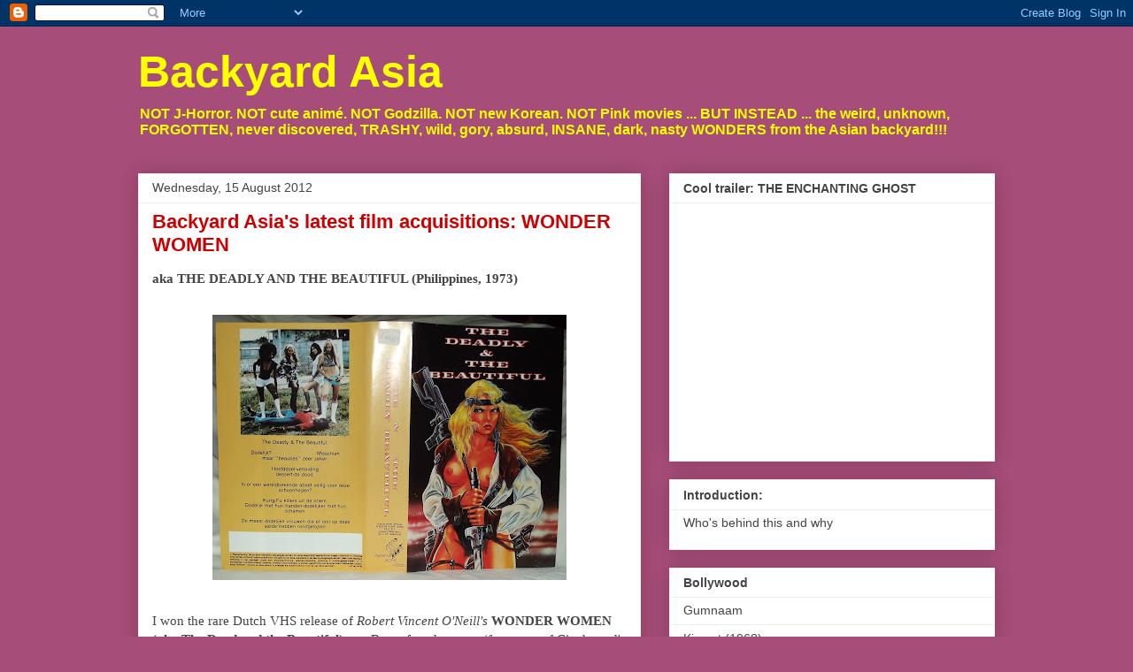

--- FILE ---
content_type: text/html; charset=UTF-8
request_url: https://backyard-asia.blogspot.com/2012/08/backyard-asias-latest-film-acquisitions.html
body_size: 33424
content:
<!DOCTYPE html>
<html class='v2' dir='ltr' lang='en-GB'>
<head>
<link href='https://www.blogger.com/static/v1/widgets/335934321-css_bundle_v2.css' rel='stylesheet' type='text/css'/>
<meta content='width=1100' name='viewport'/>
<meta content='text/html; charset=UTF-8' http-equiv='Content-Type'/>
<meta content='blogger' name='generator'/>
<link href='https://backyard-asia.blogspot.com/favicon.ico' rel='icon' type='image/x-icon'/>
<link href='http://backyard-asia.blogspot.com/2012/08/backyard-asias-latest-film-acquisitions.html' rel='canonical'/>
<link rel="alternate" type="application/atom+xml" title="Backyard Asia - Atom" href="https://backyard-asia.blogspot.com/feeds/posts/default" />
<link rel="alternate" type="application/rss+xml" title="Backyard Asia - RSS" href="https://backyard-asia.blogspot.com/feeds/posts/default?alt=rss" />
<link rel="service.post" type="application/atom+xml" title="Backyard Asia - Atom" href="https://www.blogger.com/feeds/7324519606495297701/posts/default" />

<link rel="alternate" type="application/atom+xml" title="Backyard Asia - Atom" href="https://backyard-asia.blogspot.com/feeds/7660891071550028064/comments/default" />
<!--Can't find substitution for tag [blog.ieCssRetrofitLinks]-->
<link href='https://blogger.googleusercontent.com/img/b/R29vZ2xl/AVvXsEjNMU7zBZvEIsocHSt5yiR1uv60ZHB3RE7hoi3i4BtJ5xGv9uz0kMcVxFqNmszHrwZ0uriGlQM8dyQ1iZ1OolGoXGsZJZe-kp4iY9A1PWAtUf4IPMuSLE_bFrfFRma-t5vjsnQykRJ_nEs/s400/DSCF1532.JPG' rel='image_src'/>
<meta content='http://backyard-asia.blogspot.com/2012/08/backyard-asias-latest-film-acquisitions.html' property='og:url'/>
<meta content='Backyard Asia&#39;s latest film acquisitions: WONDER WOMEN' property='og:title'/>
<meta content='aka THE DEADLY AND THE BEAUTIFUL (Philippines, 1973)      I won the rare Dutch VHS release of Robert Vincent O&#39;Neill&#39;s  WONDER WOMEN (aka Th...' property='og:description'/>
<meta content='https://blogger.googleusercontent.com/img/b/R29vZ2xl/AVvXsEjNMU7zBZvEIsocHSt5yiR1uv60ZHB3RE7hoi3i4BtJ5xGv9uz0kMcVxFqNmszHrwZ0uriGlQM8dyQ1iZ1OolGoXGsZJZe-kp4iY9A1PWAtUf4IPMuSLE_bFrfFRma-t5vjsnQykRJ_nEs/w1200-h630-p-k-no-nu/DSCF1532.JPG' property='og:image'/>
<title>Backyard Asia: Backyard Asia's latest film acquisitions: WONDER WOMEN</title>
<style id='page-skin-1' type='text/css'><!--
/*
-----------------------------------------------
Blogger Template Style
Name:     Awesome Inc.
Designer: Tina Chen
URL:      tinachen.org
----------------------------------------------- */
/* Content
----------------------------------------------- */
body {
font: normal normal 15px Georgia, Utopia, 'Palatino Linotype', Palatino, serif;;
color: #444444;
background: #a64d79 none repeat scroll top left;
}
html body .content-outer {
min-width: 0;
max-width: 100%;
width: 100%;
}
a:link {
text-decoration: none;
color: #3778cd;
}
a:visited {
text-decoration: none;
color: #4d469c;
}
a:hover {
text-decoration: underline;
color: #3778cd;
}
.body-fauxcolumn-outer .cap-top {
position: absolute;
z-index: 1;
height: 276px;
width: 100%;
background: transparent none repeat-x scroll top left;
_background-image: none;
}
/* Columns
----------------------------------------------- */
.content-inner {
padding: 0;
}
.header-inner .section {
margin: 0 16px;
}
.tabs-inner .section {
margin: 0 16px;
}
.main-inner {
padding-top: 30px;
}
.main-inner .column-center-inner,
.main-inner .column-left-inner,
.main-inner .column-right-inner {
padding: 0 5px;
}
*+html body .main-inner .column-center-inner {
margin-top: -30px;
}
#layout .main-inner .column-center-inner {
margin-top: 0;
}
/* Header
----------------------------------------------- */
.header-outer {
margin: 0 0 0 0;
background: transparent none repeat scroll 0 0;
}
.Header h1 {
font: normal bold 50px Arial, Tahoma, Helvetica, FreeSans, sans-serif;;
color: #ffff00;
text-shadow: 0 0 -1px #000000;
}
.Header h1 a {
color: #ffff00;
}
.Header .description {
font: normal bold 16px Arial, Tahoma, Helvetica, FreeSans, sans-serif;;
color: #ffff00;
}
.header-inner .Header .titlewrapper,
.header-inner .Header .descriptionwrapper {
padding-left: 0;
padding-right: 0;
margin-bottom: 0;
}
.header-inner .Header .titlewrapper {
padding-top: 22px;
}
/* Tabs
----------------------------------------------- */
.tabs-outer {
overflow: hidden;
position: relative;
background: #eeeeee url(//www.blogblog.com/1kt/awesomeinc/tabs_gradient_light.png) repeat scroll 0 0;
}
#layout .tabs-outer {
overflow: visible;
}
.tabs-cap-top, .tabs-cap-bottom {
position: absolute;
width: 100%;
border-top: 1px solid #999999;
}
.tabs-cap-bottom {
bottom: 0;
}
.tabs-inner .widget li a {
display: inline-block;
margin: 0;
padding: .6em 1.5em;
font: normal bold 14px Arial, Tahoma, Helvetica, FreeSans, sans-serif;
color: #444444;
border-top: 1px solid #999999;
border-bottom: 1px solid #999999;
border-left: 1px solid #999999;
height: 16px;
line-height: 16px;
}
.tabs-inner .widget li:last-child a {
border-right: 1px solid #999999;
}
.tabs-inner .widget li.selected a, .tabs-inner .widget li a:hover {
background: #666666 url(//www.blogblog.com/1kt/awesomeinc/tabs_gradient_light.png) repeat-x scroll 0 -100px;
color: #ffffff;
}
/* Headings
----------------------------------------------- */
h2 {
font: normal bold 14px Arial, Tahoma, Helvetica, FreeSans, sans-serif;
color: #444444;
}
/* Widgets
----------------------------------------------- */
.main-inner .section {
margin: 0 27px;
padding: 0;
}
.main-inner .column-left-outer,
.main-inner .column-right-outer {
margin-top: 0;
}
#layout .main-inner .column-left-outer,
#layout .main-inner .column-right-outer {
margin-top: 0;
}
.main-inner .column-left-inner,
.main-inner .column-right-inner {
background: transparent none repeat 0 0;
-moz-box-shadow: 0 0 0 rgba(0, 0, 0, .2);
-webkit-box-shadow: 0 0 0 rgba(0, 0, 0, .2);
-goog-ms-box-shadow: 0 0 0 rgba(0, 0, 0, .2);
box-shadow: 0 0 0 rgba(0, 0, 0, .2);
-moz-border-radius: 0;
-webkit-border-radius: 0;
-goog-ms-border-radius: 0;
border-radius: 0;
}
#layout .main-inner .column-left-inner,
#layout .main-inner .column-right-inner {
margin-top: 0;
}
.sidebar .widget {
font: normal normal 14px Arial, Tahoma, Helvetica, FreeSans, sans-serif;
color: #444444;
}
.sidebar .widget a:link {
color: #444444;
}
.sidebar .widget a:visited {
color: #444444;
}
.sidebar .widget a:hover {
color: #444444;
}
.sidebar .widget h2 {
text-shadow: 0 0 -1px #000000;
}
.main-inner .widget {
background-color: #ffffff;
border: 1px solid #eeeeee;
padding: 0 15px 15px;
margin: 20px -16px;
-moz-box-shadow: 0 0 20px rgba(0, 0, 0, .2);
-webkit-box-shadow: 0 0 20px rgba(0, 0, 0, .2);
-goog-ms-box-shadow: 0 0 20px rgba(0, 0, 0, .2);
box-shadow: 0 0 20px rgba(0, 0, 0, .2);
-moz-border-radius: 0;
-webkit-border-radius: 0;
-goog-ms-border-radius: 0;
border-radius: 0;
}
.main-inner .widget h2 {
margin: 0 -15px;
padding: .6em 15px .5em;
border-bottom: 1px solid transparent;
}
.footer-inner .widget h2 {
padding: 0 0 .4em;
border-bottom: 1px solid transparent;
}
.main-inner .widget h2 + div, .footer-inner .widget h2 + div {
border-top: 1px solid #eeeeee;
padding-top: 8px;
}
.main-inner .widget .widget-content {
margin: 0 -15px;
padding: 7px 15px 0;
}
.main-inner .widget ul, .main-inner .widget #ArchiveList ul.flat {
margin: -8px -15px 0;
padding: 0;
list-style: none;
}
.main-inner .widget #ArchiveList {
margin: -8px 0 0;
}
.main-inner .widget ul li, .main-inner .widget #ArchiveList ul.flat li {
padding: .5em 15px;
text-indent: 0;
color: #444444;
border-top: 1px solid #eeeeee;
border-bottom: 1px solid transparent;
}
.main-inner .widget #ArchiveList ul li {
padding-top: .25em;
padding-bottom: .25em;
}
.main-inner .widget ul li:first-child, .main-inner .widget #ArchiveList ul.flat li:first-child {
border-top: none;
}
.main-inner .widget ul li:last-child, .main-inner .widget #ArchiveList ul.flat li:last-child {
border-bottom: none;
}
.post-body {
position: relative;
}
.main-inner .widget .post-body ul {
padding: 0 2.5em;
margin: .5em 0;
list-style: disc;
}
.main-inner .widget .post-body ul li {
padding: 0.25em 0;
margin-bottom: .25em;
color: #444444;
border: none;
}
.footer-inner .widget ul {
padding: 0;
list-style: none;
}
.widget .zippy {
color: #444444;
}
/* Posts
----------------------------------------------- */
body .main-inner .Blog {
padding: 0;
margin-bottom: 1em;
background-color: transparent;
border: none;
-moz-box-shadow: 0 0 0 rgba(0, 0, 0, 0);
-webkit-box-shadow: 0 0 0 rgba(0, 0, 0, 0);
-goog-ms-box-shadow: 0 0 0 rgba(0, 0, 0, 0);
box-shadow: 0 0 0 rgba(0, 0, 0, 0);
}
.main-inner .section:last-child .Blog:last-child {
padding: 0;
margin-bottom: 1em;
}
.main-inner .widget h2.date-header {
margin: 0 -15px 1px;
padding: 0 0 0 0;
font: normal normal 14px Arial, Tahoma, Helvetica, FreeSans, sans-serif;
color: #444444;
background: transparent none no-repeat scroll top left;
border-top: 0 solid #eeeeee;
border-bottom: 1px solid transparent;
-moz-border-radius-topleft: 0;
-moz-border-radius-topright: 0;
-webkit-border-top-left-radius: 0;
-webkit-border-top-right-radius: 0;
border-top-left-radius: 0;
border-top-right-radius: 0;
position: static;
bottom: 100%;
right: 15px;
text-shadow: 0 0 -1px #000000;
}
.main-inner .widget h2.date-header span {
font: normal normal 14px Arial, Tahoma, Helvetica, FreeSans, sans-serif;
display: block;
padding: .5em 15px;
border-left: 0 solid #eeeeee;
border-right: 0 solid #eeeeee;
}
.date-outer {
position: relative;
margin: 30px 0 20px;
padding: 0 15px;
background-color: #ffffff;
border: 1px solid #eeeeee;
-moz-box-shadow: 0 0 20px rgba(0, 0, 0, .2);
-webkit-box-shadow: 0 0 20px rgba(0, 0, 0, .2);
-goog-ms-box-shadow: 0 0 20px rgba(0, 0, 0, .2);
box-shadow: 0 0 20px rgba(0, 0, 0, .2);
-moz-border-radius: 0;
-webkit-border-radius: 0;
-goog-ms-border-radius: 0;
border-radius: 0;
}
.date-outer:first-child {
margin-top: 0;
}
.date-outer:last-child {
margin-bottom: 20px;
-moz-border-radius-bottomleft: 0;
-moz-border-radius-bottomright: 0;
-webkit-border-bottom-left-radius: 0;
-webkit-border-bottom-right-radius: 0;
-goog-ms-border-bottom-left-radius: 0;
-goog-ms-border-bottom-right-radius: 0;
border-bottom-left-radius: 0;
border-bottom-right-radius: 0;
}
.date-posts {
margin: 0 -15px;
padding: 0 15px;
clear: both;
}
.post-outer, .inline-ad {
border-top: 1px solid #eeeeee;
margin: 0 -15px;
padding: 15px 15px;
}
.post-outer {
padding-bottom: 10px;
}
.post-outer:first-child {
padding-top: 0;
border-top: none;
}
.post-outer:last-child, .inline-ad:last-child {
border-bottom: none;
}
.post-body {
position: relative;
}
.post-body img {
padding: 8px;
background: transparent;
border: 1px solid transparent;
-moz-box-shadow: 0 0 0 rgba(0, 0, 0, .2);
-webkit-box-shadow: 0 0 0 rgba(0, 0, 0, .2);
box-shadow: 0 0 0 rgba(0, 0, 0, .2);
-moz-border-radius: 0;
-webkit-border-radius: 0;
border-radius: 0;
}
h3.post-title, h4 {
font: normal bold 22px Arial, Tahoma, Helvetica, FreeSans, sans-serif;
color: #cc0000;
}
h3.post-title a {
font: normal bold 22px Arial, Tahoma, Helvetica, FreeSans, sans-serif;
color: #cc0000;
}
h3.post-title a:hover {
color: #3778cd;
text-decoration: underline;
}
.post-header {
margin: 0 0 1em;
}
.post-body {
line-height: 1.4;
}
.post-outer h2 {
color: #444444;
}
.post-footer {
margin: 1.5em 0 0;
}
#blog-pager {
padding: 15px;
font-size: 120%;
background-color: #ffffff;
border: 1px solid #eeeeee;
-moz-box-shadow: 0 0 20px rgba(0, 0, 0, .2);
-webkit-box-shadow: 0 0 20px rgba(0, 0, 0, .2);
-goog-ms-box-shadow: 0 0 20px rgba(0, 0, 0, .2);
box-shadow: 0 0 20px rgba(0, 0, 0, .2);
-moz-border-radius: 0;
-webkit-border-radius: 0;
-goog-ms-border-radius: 0;
border-radius: 0;
-moz-border-radius-topleft: 0;
-moz-border-radius-topright: 0;
-webkit-border-top-left-radius: 0;
-webkit-border-top-right-radius: 0;
-goog-ms-border-top-left-radius: 0;
-goog-ms-border-top-right-radius: 0;
border-top-left-radius: 0;
border-top-right-radius-topright: 0;
margin-top: 1em;
}
.blog-feeds, .post-feeds {
margin: 1em 0;
text-align: center;
color: #444444;
}
.blog-feeds a, .post-feeds a {
color: #444444;
}
.blog-feeds a:visited, .post-feeds a:visited {
color: #4d469c;
}
.blog-feeds a:hover, .post-feeds a:hover {
color: #444444;
}
.post-outer .comments {
margin-top: 2em;
}
/* Comments
----------------------------------------------- */
.comments .comments-content .icon.blog-author {
background-repeat: no-repeat;
background-image: url([data-uri]);
}
.comments .comments-content .loadmore a {
border-top: 1px solid #999999;
border-bottom: 1px solid #999999;
}
.comments .continue {
border-top: 2px solid #999999;
}
/* Footer
----------------------------------------------- */
.footer-outer {
margin: -20px 0 -1px;
padding: 20px 0 0;
color: #444444;
overflow: hidden;
}
.footer-fauxborder-left {
border-top: 1px solid #eeeeee;
background: #ffffff none repeat scroll 0 0;
-moz-box-shadow: 0 0 20px rgba(0, 0, 0, .2);
-webkit-box-shadow: 0 0 20px rgba(0, 0, 0, .2);
-goog-ms-box-shadow: 0 0 20px rgba(0, 0, 0, .2);
box-shadow: 0 0 20px rgba(0, 0, 0, .2);
margin: 0 -20px;
}
/* Mobile
----------------------------------------------- */
body.mobile {
background-size: auto;
}
.mobile .body-fauxcolumn-outer {
background: transparent none repeat scroll top left;
}
*+html body.mobile .main-inner .column-center-inner {
margin-top: 0;
}
.mobile .main-inner .widget {
padding: 0 0 15px;
}
.mobile .main-inner .widget h2 + div,
.mobile .footer-inner .widget h2 + div {
border-top: none;
padding-top: 0;
}
.mobile .footer-inner .widget h2 {
padding: 0.5em 0;
border-bottom: none;
}
.mobile .main-inner .widget .widget-content {
margin: 0;
padding: 7px 0 0;
}
.mobile .main-inner .widget ul,
.mobile .main-inner .widget #ArchiveList ul.flat {
margin: 0 -15px 0;
}
.mobile .main-inner .widget h2.date-header {
right: 0;
}
.mobile .date-header span {
padding: 0.4em 0;
}
.mobile .date-outer:first-child {
margin-bottom: 0;
border: 1px solid #eeeeee;
-moz-border-radius-topleft: 0;
-moz-border-radius-topright: 0;
-webkit-border-top-left-radius: 0;
-webkit-border-top-right-radius: 0;
-goog-ms-border-top-left-radius: 0;
-goog-ms-border-top-right-radius: 0;
border-top-left-radius: 0;
border-top-right-radius: 0;
}
.mobile .date-outer {
border-color: #eeeeee;
border-width: 0 1px 1px;
}
.mobile .date-outer:last-child {
margin-bottom: 0;
}
.mobile .main-inner {
padding: 0;
}
.mobile .header-inner .section {
margin: 0;
}
.mobile .post-outer, .mobile .inline-ad {
padding: 5px 0;
}
.mobile .tabs-inner .section {
margin: 0 10px;
}
.mobile .main-inner .widget h2 {
margin: 0;
padding: 0;
}
.mobile .main-inner .widget h2.date-header span {
padding: 0;
}
.mobile .main-inner .widget .widget-content {
margin: 0;
padding: 7px 0 0;
}
.mobile #blog-pager {
border: 1px solid transparent;
background: #ffffff none repeat scroll 0 0;
}
.mobile .main-inner .column-left-inner,
.mobile .main-inner .column-right-inner {
background: transparent none repeat 0 0;
-moz-box-shadow: none;
-webkit-box-shadow: none;
-goog-ms-box-shadow: none;
box-shadow: none;
}
.mobile .date-posts {
margin: 0;
padding: 0;
}
.mobile .footer-fauxborder-left {
margin: 0;
border-top: inherit;
}
.mobile .main-inner .section:last-child .Blog:last-child {
margin-bottom: 0;
}
.mobile-index-contents {
color: #444444;
}
.mobile .mobile-link-button {
background: #3778cd url(//www.blogblog.com/1kt/awesomeinc/tabs_gradient_light.png) repeat scroll 0 0;
}
.mobile-link-button a:link, .mobile-link-button a:visited {
color: #ffffff;
}
.mobile .tabs-inner .PageList .widget-content {
background: transparent;
border-top: 1px solid;
border-color: #999999;
color: #444444;
}
.mobile .tabs-inner .PageList .widget-content .pagelist-arrow {
border-left: 1px solid #999999;
}

--></style>
<style id='template-skin-1' type='text/css'><!--
body {
min-width: 1000px;
}
.content-outer, .content-fauxcolumn-outer, .region-inner {
min-width: 1000px;
max-width: 1000px;
_width: 1000px;
}
.main-inner .columns {
padding-left: 0;
padding-right: 400px;
}
.main-inner .fauxcolumn-center-outer {
left: 0;
right: 400px;
/* IE6 does not respect left and right together */
_width: expression(this.parentNode.offsetWidth -
parseInt("0") -
parseInt("400px") + 'px');
}
.main-inner .fauxcolumn-left-outer {
width: 0;
}
.main-inner .fauxcolumn-right-outer {
width: 400px;
}
.main-inner .column-left-outer {
width: 0;
right: 100%;
margin-left: -0;
}
.main-inner .column-right-outer {
width: 400px;
margin-right: -400px;
}
#layout {
min-width: 0;
}
#layout .content-outer {
min-width: 0;
width: 800px;
}
#layout .region-inner {
min-width: 0;
width: auto;
}
body#layout div.add_widget {
padding: 8px;
}
body#layout div.add_widget a {
margin-left: 32px;
}
--></style>
<link href='https://www.blogger.com/dyn-css/authorization.css?targetBlogID=7324519606495297701&amp;zx=3513d747-ee83-4303-ba86-2424666a88f2' media='none' onload='if(media!=&#39;all&#39;)media=&#39;all&#39;' rel='stylesheet'/><noscript><link href='https://www.blogger.com/dyn-css/authorization.css?targetBlogID=7324519606495297701&amp;zx=3513d747-ee83-4303-ba86-2424666a88f2' rel='stylesheet'/></noscript>
<meta name='google-adsense-platform-account' content='ca-host-pub-1556223355139109'/>
<meta name='google-adsense-platform-domain' content='blogspot.com'/>

</head>
<body class='loading variant-light'>
<div class='navbar section' id='navbar' name='Navbar'><div class='widget Navbar' data-version='1' id='Navbar1'><script type="text/javascript">
    function setAttributeOnload(object, attribute, val) {
      if(window.addEventListener) {
        window.addEventListener('load',
          function(){ object[attribute] = val; }, false);
      } else {
        window.attachEvent('onload', function(){ object[attribute] = val; });
      }
    }
  </script>
<div id="navbar-iframe-container"></div>
<script type="text/javascript" src="https://apis.google.com/js/platform.js"></script>
<script type="text/javascript">
      gapi.load("gapi.iframes:gapi.iframes.style.bubble", function() {
        if (gapi.iframes && gapi.iframes.getContext) {
          gapi.iframes.getContext().openChild({
              url: 'https://www.blogger.com/navbar/7324519606495297701?po\x3d7660891071550028064\x26origin\x3dhttps://backyard-asia.blogspot.com',
              where: document.getElementById("navbar-iframe-container"),
              id: "navbar-iframe"
          });
        }
      });
    </script><script type="text/javascript">
(function() {
var script = document.createElement('script');
script.type = 'text/javascript';
script.src = '//pagead2.googlesyndication.com/pagead/js/google_top_exp.js';
var head = document.getElementsByTagName('head')[0];
if (head) {
head.appendChild(script);
}})();
</script>
</div></div>
<div class='body-fauxcolumns'>
<div class='fauxcolumn-outer body-fauxcolumn-outer'>
<div class='cap-top'>
<div class='cap-left'></div>
<div class='cap-right'></div>
</div>
<div class='fauxborder-left'>
<div class='fauxborder-right'></div>
<div class='fauxcolumn-inner'>
</div>
</div>
<div class='cap-bottom'>
<div class='cap-left'></div>
<div class='cap-right'></div>
</div>
</div>
</div>
<div class='content'>
<div class='content-fauxcolumns'>
<div class='fauxcolumn-outer content-fauxcolumn-outer'>
<div class='cap-top'>
<div class='cap-left'></div>
<div class='cap-right'></div>
</div>
<div class='fauxborder-left'>
<div class='fauxborder-right'></div>
<div class='fauxcolumn-inner'>
</div>
</div>
<div class='cap-bottom'>
<div class='cap-left'></div>
<div class='cap-right'></div>
</div>
</div>
</div>
<div class='content-outer'>
<div class='content-cap-top cap-top'>
<div class='cap-left'></div>
<div class='cap-right'></div>
</div>
<div class='fauxborder-left content-fauxborder-left'>
<div class='fauxborder-right content-fauxborder-right'></div>
<div class='content-inner'>
<header>
<div class='header-outer'>
<div class='header-cap-top cap-top'>
<div class='cap-left'></div>
<div class='cap-right'></div>
</div>
<div class='fauxborder-left header-fauxborder-left'>
<div class='fauxborder-right header-fauxborder-right'></div>
<div class='region-inner header-inner'>
<div class='header section' id='header' name='Header'><div class='widget Header' data-version='1' id='Header1'>
<div id='header-inner'>
<div class='titlewrapper'>
<h1 class='title'>
<a href='https://backyard-asia.blogspot.com/'>
Backyard Asia
</a>
</h1>
</div>
<div class='descriptionwrapper'>
<p class='description'><span>NOT J-Horror. NOT cute animé. NOT Godzilla. NOT new Korean. NOT Pink movies ... BUT INSTEAD ... the weird, unknown, FORGOTTEN, never discovered, TRASHY, wild, gory, absurd, INSANE, dark, nasty WONDERS from the Asian backyard!!!</span></p>
</div>
</div>
</div></div>
</div>
</div>
<div class='header-cap-bottom cap-bottom'>
<div class='cap-left'></div>
<div class='cap-right'></div>
</div>
</div>
</header>
<div class='tabs-outer'>
<div class='tabs-cap-top cap-top'>
<div class='cap-left'></div>
<div class='cap-right'></div>
</div>
<div class='fauxborder-left tabs-fauxborder-left'>
<div class='fauxborder-right tabs-fauxborder-right'></div>
<div class='region-inner tabs-inner'>
<div class='tabs no-items section' id='crosscol' name='Cross-column'></div>
<div class='tabs no-items section' id='crosscol-overflow' name='Cross-Column 2'></div>
</div>
</div>
<div class='tabs-cap-bottom cap-bottom'>
<div class='cap-left'></div>
<div class='cap-right'></div>
</div>
</div>
<div class='main-outer'>
<div class='main-cap-top cap-top'>
<div class='cap-left'></div>
<div class='cap-right'></div>
</div>
<div class='fauxborder-left main-fauxborder-left'>
<div class='fauxborder-right main-fauxborder-right'></div>
<div class='region-inner main-inner'>
<div class='columns fauxcolumns'>
<div class='fauxcolumn-outer fauxcolumn-center-outer'>
<div class='cap-top'>
<div class='cap-left'></div>
<div class='cap-right'></div>
</div>
<div class='fauxborder-left'>
<div class='fauxborder-right'></div>
<div class='fauxcolumn-inner'>
</div>
</div>
<div class='cap-bottom'>
<div class='cap-left'></div>
<div class='cap-right'></div>
</div>
</div>
<div class='fauxcolumn-outer fauxcolumn-left-outer'>
<div class='cap-top'>
<div class='cap-left'></div>
<div class='cap-right'></div>
</div>
<div class='fauxborder-left'>
<div class='fauxborder-right'></div>
<div class='fauxcolumn-inner'>
</div>
</div>
<div class='cap-bottom'>
<div class='cap-left'></div>
<div class='cap-right'></div>
</div>
</div>
<div class='fauxcolumn-outer fauxcolumn-right-outer'>
<div class='cap-top'>
<div class='cap-left'></div>
<div class='cap-right'></div>
</div>
<div class='fauxborder-left'>
<div class='fauxborder-right'></div>
<div class='fauxcolumn-inner'>
</div>
</div>
<div class='cap-bottom'>
<div class='cap-left'></div>
<div class='cap-right'></div>
</div>
</div>
<!-- corrects IE6 width calculation -->
<div class='columns-inner'>
<div class='column-center-outer'>
<div class='column-center-inner'>
<div class='main section' id='main' name='Main'><div class='widget Blog' data-version='1' id='Blog1'>
<div class='blog-posts hfeed'>

          <div class="date-outer">
        
<h2 class='date-header'><span>Wednesday, 15 August 2012</span></h2>

          <div class="date-posts">
        
<div class='post-outer'>
<div class='post hentry'>
<a name='7660891071550028064'></a>
<h3 class='post-title entry-title'>
<a href='https://backyard-asia.blogspot.com/2012/08/backyard-asias-latest-film-acquisitions.html'>Backyard Asia's latest film acquisitions: WONDER WOMEN</a>
</h3>
<div class='post-header'>
<div class='post-header-line-1'></div>
</div>
<div class='post-body entry-content'>
<b>aka THE DEADLY AND THE BEAUTIFUL (Philippines, 1973)</b><br />
<br />
<div class="separator" style="clear: both; text-align: center;">
<a href="https://blogger.googleusercontent.com/img/b/R29vZ2xl/AVvXsEjNMU7zBZvEIsocHSt5yiR1uv60ZHB3RE7hoi3i4BtJ5xGv9uz0kMcVxFqNmszHrwZ0uriGlQM8dyQ1iZ1OolGoXGsZJZe-kp4iY9A1PWAtUf4IPMuSLE_bFrfFRma-t5vjsnQykRJ_nEs/s1600/DSCF1532.JPG" style="margin-left: 1em; margin-right: 1em;"><img border="0" height="300" src="https://blogger.googleusercontent.com/img/b/R29vZ2xl/AVvXsEjNMU7zBZvEIsocHSt5yiR1uv60ZHB3RE7hoi3i4BtJ5xGv9uz0kMcVxFqNmszHrwZ0uriGlQM8dyQ1iZ1OolGoXGsZJZe-kp4iY9A1PWAtUf4IPMuSLE_bFrfFRma-t5vjsnQykRJ_nEs/s400/DSCF1532.JPG" width="400" /></a></div>
<br />
I won the rare Dutch VHS release of <i>Robert Vincent O'Neill's</i> <b>WONDER WOMEN (aka The Dead and the Beautiful)</b> on eBay a few days ago (from one of Cinehound's Member-X's auctions). The film may have been released on video in other territories but I've never come across any other release. <i>Something Weird Video</i> in the US have released a DVD-R of the films. Their print is taken from a good looking 16mm print. I posted about it quite a while ago (you can see the cover under the film's real index entry here). <i>Code Red</i> (also in the US) have announced a DVD release but knowing that label I wouldn't hold my breath until the DVD gets here. Sometimes their releases take a long (like in <i>loooooong</i>) while to materialise. I'm certainly happy to have won this tape. Oh, and <i>Vic Diaz</i> is of course in there somewhere! <br />
<br />
<b>Here's the trailer for the film:</b><br />
<br /><div class="separator" style="clear: both; text-align: center;"><iframe allowfullscreen="allowfullscreen" class="b-hbp-video b-uploaded" frameborder="0" height="387" id="BLOGGER-video-0ceef22fea458f12-17129" mozallowfullscreen="mozallowfullscreen" src="https://www.blogger.com/video.g?token=AD6v5dzULsI9DerYQV5_7xSEP8rE_8anukoe0fraRCQPpMcM2Zwh6rBqBWalMs2nth1IaTe7JvTHrAPhkl7nvWRWQXYMQkiv9hKpbnvPmTz1vCakgcLznqUF9htANk2jgNs5y2DBZgAc" webkitallowfullscreen="webkitallowfullscreen" width="465"></iframe></div><br />
<div style='clear: both;'></div>
</div>
<div class='post-footer'>
<div class='post-footer-line post-footer-line-1'><span class='post-author vcard'>
Posted by
<span class='fn'>Jack J</span>
</span>
<span class='post-timestamp'>
at
<a class='timestamp-link' href='https://backyard-asia.blogspot.com/2012/08/backyard-asias-latest-film-acquisitions.html' rel='bookmark' title='permanent link'><abbr class='published' title='2012-08-15T13:31:00+02:00'>1:31 pm</abbr></a>
</span>
<span class='post-comment-link'>
</span>
<span class='post-icons'>
<span class='item-control blog-admin pid-102467084'>
<a href='https://www.blogger.com/post-edit.g?blogID=7324519606495297701&postID=7660891071550028064&from=pencil' title='Edit Post'>
<img alt='' class='icon-action' height='18' src='https://resources.blogblog.com/img/icon18_edit_allbkg.gif' width='18'/>
</a>
</span>
</span>
<div class='post-share-buttons'>
<a class='goog-inline-block share-button sb-email' href='https://www.blogger.com/share-post.g?blogID=7324519606495297701&postID=7660891071550028064&target=email' target='_blank' title='Email This'><span class='share-button-link-text'>Email This</span></a><a class='goog-inline-block share-button sb-blog' href='https://www.blogger.com/share-post.g?blogID=7324519606495297701&postID=7660891071550028064&target=blog' onclick='window.open(this.href, "_blank", "height=270,width=475"); return false;' target='_blank' title='BlogThis!'><span class='share-button-link-text'>BlogThis!</span></a><a class='goog-inline-block share-button sb-twitter' href='https://www.blogger.com/share-post.g?blogID=7324519606495297701&postID=7660891071550028064&target=twitter' target='_blank' title='Share to X'><span class='share-button-link-text'>Share to X</span></a><a class='goog-inline-block share-button sb-facebook' href='https://www.blogger.com/share-post.g?blogID=7324519606495297701&postID=7660891071550028064&target=facebook' onclick='window.open(this.href, "_blank", "height=430,width=640"); return false;' target='_blank' title='Share to Facebook'><span class='share-button-link-text'>Share to Facebook</span></a><a class='goog-inline-block share-button sb-pinterest' href='https://www.blogger.com/share-post.g?blogID=7324519606495297701&postID=7660891071550028064&target=pinterest' target='_blank' title='Share to Pinterest'><span class='share-button-link-text'>Share to Pinterest</span></a>
</div>
</div>
<div class='post-footer-line post-footer-line-2'><span class='post-labels'>
Labels:
<a href='https://backyard-asia.blogspot.com/search/label/Backyard%20Asia%27s%20latest%20film%20acquisitions' rel='tag'>Backyard Asia&#39;s latest film acquisitions</a>,
<a href='https://backyard-asia.blogspot.com/search/label/Wonder%20Women' rel='tag'>Wonder Women</a>
</span>
</div>
<div class='post-footer-line post-footer-line-3'><span class='post-location'>
</span>
</div>
</div>
</div>
<div class='comments' id='comments'>
<a name='comments'></a>
<h4>2 comments:</h4>
<div class='comments-content'>
<script async='async' src='' type='text/javascript'></script>
<script type='text/javascript'>
    (function() {
      var items = null;
      var msgs = null;
      var config = {};

// <![CDATA[
      var cursor = null;
      if (items && items.length > 0) {
        cursor = parseInt(items[items.length - 1].timestamp) + 1;
      }

      var bodyFromEntry = function(entry) {
        var text = (entry &&
                    ((entry.content && entry.content.$t) ||
                     (entry.summary && entry.summary.$t))) ||
            '';
        if (entry && entry.gd$extendedProperty) {
          for (var k in entry.gd$extendedProperty) {
            if (entry.gd$extendedProperty[k].name == 'blogger.contentRemoved') {
              return '<span class="deleted-comment">' + text + '</span>';
            }
          }
        }
        return text;
      }

      var parse = function(data) {
        cursor = null;
        var comments = [];
        if (data && data.feed && data.feed.entry) {
          for (var i = 0, entry; entry = data.feed.entry[i]; i++) {
            var comment = {};
            // comment ID, parsed out of the original id format
            var id = /blog-(\d+).post-(\d+)/.exec(entry.id.$t);
            comment.id = id ? id[2] : null;
            comment.body = bodyFromEntry(entry);
            comment.timestamp = Date.parse(entry.published.$t) + '';
            if (entry.author && entry.author.constructor === Array) {
              var auth = entry.author[0];
              if (auth) {
                comment.author = {
                  name: (auth.name ? auth.name.$t : undefined),
                  profileUrl: (auth.uri ? auth.uri.$t : undefined),
                  avatarUrl: (auth.gd$image ? auth.gd$image.src : undefined)
                };
              }
            }
            if (entry.link) {
              if (entry.link[2]) {
                comment.link = comment.permalink = entry.link[2].href;
              }
              if (entry.link[3]) {
                var pid = /.*comments\/default\/(\d+)\?.*/.exec(entry.link[3].href);
                if (pid && pid[1]) {
                  comment.parentId = pid[1];
                }
              }
            }
            comment.deleteclass = 'item-control blog-admin';
            if (entry.gd$extendedProperty) {
              for (var k in entry.gd$extendedProperty) {
                if (entry.gd$extendedProperty[k].name == 'blogger.itemClass') {
                  comment.deleteclass += ' ' + entry.gd$extendedProperty[k].value;
                } else if (entry.gd$extendedProperty[k].name == 'blogger.displayTime') {
                  comment.displayTime = entry.gd$extendedProperty[k].value;
                }
              }
            }
            comments.push(comment);
          }
        }
        return comments;
      };

      var paginator = function(callback) {
        if (hasMore()) {
          var url = config.feed + '?alt=json&v=2&orderby=published&reverse=false&max-results=50';
          if (cursor) {
            url += '&published-min=' + new Date(cursor).toISOString();
          }
          window.bloggercomments = function(data) {
            var parsed = parse(data);
            cursor = parsed.length < 50 ? null
                : parseInt(parsed[parsed.length - 1].timestamp) + 1
            callback(parsed);
            window.bloggercomments = null;
          }
          url += '&callback=bloggercomments';
          var script = document.createElement('script');
          script.type = 'text/javascript';
          script.src = url;
          document.getElementsByTagName('head')[0].appendChild(script);
        }
      };
      var hasMore = function() {
        return !!cursor;
      };
      var getMeta = function(key, comment) {
        if ('iswriter' == key) {
          var matches = !!comment.author
              && comment.author.name == config.authorName
              && comment.author.profileUrl == config.authorUrl;
          return matches ? 'true' : '';
        } else if ('deletelink' == key) {
          return config.baseUri + '/comment/delete/'
               + config.blogId + '/' + comment.id;
        } else if ('deleteclass' == key) {
          return comment.deleteclass;
        }
        return '';
      };

      var replybox = null;
      var replyUrlParts = null;
      var replyParent = undefined;

      var onReply = function(commentId, domId) {
        if (replybox == null) {
          // lazily cache replybox, and adjust to suit this style:
          replybox = document.getElementById('comment-editor');
          if (replybox != null) {
            replybox.height = '250px';
            replybox.style.display = 'block';
            replyUrlParts = replybox.src.split('#');
          }
        }
        if (replybox && (commentId !== replyParent)) {
          replybox.src = '';
          document.getElementById(domId).insertBefore(replybox, null);
          replybox.src = replyUrlParts[0]
              + (commentId ? '&parentID=' + commentId : '')
              + '#' + replyUrlParts[1];
          replyParent = commentId;
        }
      };

      var hash = (window.location.hash || '#').substring(1);
      var startThread, targetComment;
      if (/^comment-form_/.test(hash)) {
        startThread = hash.substring('comment-form_'.length);
      } else if (/^c[0-9]+$/.test(hash)) {
        targetComment = hash.substring(1);
      }

      // Configure commenting API:
      var configJso = {
        'maxDepth': config.maxThreadDepth
      };
      var provider = {
        'id': config.postId,
        'data': items,
        'loadNext': paginator,
        'hasMore': hasMore,
        'getMeta': getMeta,
        'onReply': onReply,
        'rendered': true,
        'initComment': targetComment,
        'initReplyThread': startThread,
        'config': configJso,
        'messages': msgs
      };

      var render = function() {
        if (window.goog && window.goog.comments) {
          var holder = document.getElementById('comment-holder');
          window.goog.comments.render(holder, provider);
        }
      };

      // render now, or queue to render when library loads:
      if (window.goog && window.goog.comments) {
        render();
      } else {
        window.goog = window.goog || {};
        window.goog.comments = window.goog.comments || {};
        window.goog.comments.loadQueue = window.goog.comments.loadQueue || [];
        window.goog.comments.loadQueue.push(render);
      }
    })();
// ]]>
  </script>
<div id='comment-holder'>
<div class="comment-thread toplevel-thread"><ol id="top-ra"><li class="comment" id="c4500697858960815538"><div class="avatar-image-container"><img src="//resources.blogblog.com/img/blank.gif" alt=""/></div><div class="comment-block"><div class="comment-header"><cite class="user">Anonymous</cite><span class="icon user "></span><span class="datetime secondary-text"><a rel="nofollow" href="https://backyard-asia.blogspot.com/2012/08/backyard-asias-latest-film-acquisitions.html?showComment=1347797224265#c4500697858960815538">16 September 2012 at 14:07</a></span></div><p class="comment-content">Congrats, Jack! In the US this was released to home video on the Media label as &quot;The Deadly and the Beautiful&quot; There are currently four used VHS copies available on amazon.com</p><span class="comment-actions secondary-text"><a class="comment-reply" target="_self" data-comment-id="4500697858960815538">Reply</a><span class="item-control blog-admin blog-admin pid-1593790308"><a target="_self" href="https://www.blogger.com/comment/delete/7324519606495297701/4500697858960815538">Delete</a></span></span></div><div class="comment-replies"><div id="c4500697858960815538-rt" class="comment-thread inline-thread hidden"><span class="thread-toggle thread-expanded"><span class="thread-arrow"></span><span class="thread-count"><a target="_self">Replies</a></span></span><ol id="c4500697858960815538-ra" class="thread-chrome thread-expanded"><div></div><div id="c4500697858960815538-continue" class="continue"><a class="comment-reply" target="_self" data-comment-id="4500697858960815538">Reply</a></div></ol></div></div><div class="comment-replybox-single" id="c4500697858960815538-ce"></div></li><li class="comment" id="c1145446319106119442"><div class="avatar-image-container"><img src="//blogger.googleusercontent.com/img/b/R29vZ2xl/AVvXsEg51uk86WZdLVXrcpQq07WZeFJ9Q6Gm07qJPlXXLaePSphzdwvS2G38zb9lQ3UO_8vRh7z1ONVh7Bzj6uNaq4N-hd9fGVTq45FkbzRYQySeyU3z2AC9fkqA3gy0q80kKus/s45-c/zombiejack.jpg" alt=""/></div><div class="comment-block"><div class="comment-header"><cite class="user"><a href="https://www.blogger.com/profile/17922020382952236097" rel="nofollow">Jack J</a></cite><span class="icon user blog-author"></span><span class="datetime secondary-text"><a rel="nofollow" href="https://backyard-asia.blogspot.com/2012/08/backyard-asias-latest-film-acquisitions.html?showComment=1348111380768#c1145446319106119442">20 September 2012 at 05:23</a></span></div><p class="comment-content">Thanks, buddy!! And also thanks for the info. I&#39;ll check Amazon but I probably won&#39;t order the NTSC tape now that I&#39;ve got both the Dutch tape and the Something Weird DVD. Apparently, Code Red has planned a new DVD but, uh, they&#39;re pretty slow with some of their releases so who knows when it&#39;ll materialise. :| </p><span class="comment-actions secondary-text"><a class="comment-reply" target="_self" data-comment-id="1145446319106119442">Reply</a><span class="item-control blog-admin blog-admin pid-102467084"><a target="_self" href="https://www.blogger.com/comment/delete/7324519606495297701/1145446319106119442">Delete</a></span></span></div><div class="comment-replies"><div id="c1145446319106119442-rt" class="comment-thread inline-thread hidden"><span class="thread-toggle thread-expanded"><span class="thread-arrow"></span><span class="thread-count"><a target="_self">Replies</a></span></span><ol id="c1145446319106119442-ra" class="thread-chrome thread-expanded"><div></div><div id="c1145446319106119442-continue" class="continue"><a class="comment-reply" target="_self" data-comment-id="1145446319106119442">Reply</a></div></ol></div></div><div class="comment-replybox-single" id="c1145446319106119442-ce"></div></li></ol><div id="top-continue" class="continue"><a class="comment-reply" target="_self">Add comment</a></div><div class="comment-replybox-thread" id="top-ce"></div><div class="loadmore hidden" data-post-id="7660891071550028064"><a target="_self">Load more...</a></div></div>
</div>
</div>
<p class='comment-footer'>
<div class='comment-form'>
<a name='comment-form'></a>
<p>
</p>
<a href='https://www.blogger.com/comment/frame/7324519606495297701?po=7660891071550028064&hl=en-GB&saa=85391&origin=https://backyard-asia.blogspot.com' id='comment-editor-src'></a>
<iframe allowtransparency='true' class='blogger-iframe-colorize blogger-comment-from-post' frameborder='0' height='410px' id='comment-editor' name='comment-editor' src='' width='100%'></iframe>
<script src='https://www.blogger.com/static/v1/jsbin/2830521187-comment_from_post_iframe.js' type='text/javascript'></script>
<script type='text/javascript'>
      BLOG_CMT_createIframe('https://www.blogger.com/rpc_relay.html');
    </script>
</div>
</p>
<div id='backlinks-container'>
<div id='Blog1_backlinks-container'>
</div>
</div>
</div>
</div>

        </div></div>
      
</div>
<div class='blog-pager' id='blog-pager'>
<span id='blog-pager-newer-link'>
<a class='blog-pager-newer-link' href='https://backyard-asia.blogspot.com/2012/12/screen-grabs-from-lost-brain-stealers.html' id='Blog1_blog-pager-newer-link' title='Newer Post'>Newer Post</a>
</span>
<span id='blog-pager-older-link'>
<a class='blog-pager-older-link' href='https://backyard-asia.blogspot.com/2012/08/the-woman-hunt-ntsc-vhs.html' id='Blog1_blog-pager-older-link' title='Older Post'>Older Post</a>
</span>
<a class='home-link' href='https://backyard-asia.blogspot.com/'>Home</a>
</div>
<div class='clear'></div>
<div class='post-feeds'>
<div class='feed-links'>
Subscribe to:
<a class='feed-link' href='https://backyard-asia.blogspot.com/feeds/7660891071550028064/comments/default' target='_blank' type='application/atom+xml'>Post Comments (Atom)</a>
</div>
</div>
</div></div>
</div>
</div>
<div class='column-left-outer'>
<div class='column-left-inner'>
<aside>
</aside>
</div>
</div>
<div class='column-right-outer'>
<div class='column-right-inner'>
<aside>
<div class='sidebar section' id='sidebar-right-1'><div class='widget HTML' data-version='1' id='HTML2'>
<h2 class='title'>Cool trailer: THE ENCHANTING GHOST</h2>
<div class='widget-content'>
<iframe width="320" height="266" src="https://www.youtube.com/embed/Bh9whaYjbEk?controls=0" title="YouTube video player" frameborder="0" allow="accelerometer; autoplay; clipboard-write; encrypted-media; gyroscope; picture-in-picture" allowfullscreen></iframe>
</div>
<div class='clear'></div>
</div><div class='widget Label' data-version='1' id='Label3'>
<h2>Introduction:</h2>
<div class='widget-content list-label-widget-content'>
<ul>
<li>
<a dir='ltr' href='https://backyard-asia.blogspot.com/search/label/Who%27s%20behind%20this%20and%20why'>Who&#39;s behind this and why</a>
</li>
</ul>
<div class='clear'></div>
</div>
</div>
<div class='widget Label' data-version='1' id='Label14'>
<h2>Bollywood</h2>
<div class='widget-content list-label-widget-content'>
<ul>
<li>
<a dir='ltr' href='https://backyard-asia.blogspot.com/search/label/Gumnaam'>Gumnaam</a>
</li>
<li>
<a dir='ltr' href='https://backyard-asia.blogspot.com/search/label/Kismat%20%281968%29'>Kismat (1968)</a>
</li>
<li>
<a dir='ltr' href='https://backyard-asia.blogspot.com/search/label/Wild%20Bollywood%20%28cool%20tunes%29'>Wild Bollywood (cool tunes)</a>
</li>
</ul>
<div class='clear'></div>
</div>
</div><div class='widget Label' data-version='1' id='Label18'>
<h2>China (mainland, not HK)</h2>
<div class='widget-content list-label-widget-content'>
<ul>
<li>
<a dir='ltr' href='https://backyard-asia.blogspot.com/search/label/Tattooist%3B%20the%20%28short-film%29'>Tattooist; the (short-film)</a>
</li>
</ul>
<div class='clear'></div>
</div>
</div><div class='widget Label' data-version='1' id='Label6'>
<h2>Hong Kong</h2>
<div class='widget-content list-label-widget-content'>
<ul>
<li>
<a dir='ltr' href='https://backyard-asia.blogspot.com/search/label/Angels%20With%20Golden%20Guns'>Angels With Golden Guns</a>
</li>
<li>
<a dir='ltr' href='https://backyard-asia.blogspot.com/search/label/Bamboo%20House%20of%20Dolls'>Bamboo House of Dolls</a>
</li>
<li>
<a dir='ltr' href='https://backyard-asia.blogspot.com/search/label/Beasts%3B%20the'>Beasts; the</a>
</li>
<li>
<a dir='ltr' href='https://backyard-asia.blogspot.com/search/label/Big%20Boss%20-%20rejected%20dub'>Big Boss - rejected dub</a>
</li>
<li>
<a dir='ltr' href='https://backyard-asia.blogspot.com/search/label/Big%20Boss%20Part%202%3B%20the'>Big Boss Part 2; the</a>
</li>
<li>
<a dir='ltr' href='https://backyard-asia.blogspot.com/search/label/Black%20Cat%202'>Black Cat 2</a>
</li>
<li>
<a dir='ltr' href='https://backyard-asia.blogspot.com/search/label/Black%20Magic'>Black Magic</a>
</li>
<li>
<a dir='ltr' href='https://backyard-asia.blogspot.com/search/label/Black%20Magic%202'>Black Magic 2</a>
</li>
<li>
<a dir='ltr' href='https://backyard-asia.blogspot.com/search/label/Black%20Magic%20With%20Buddha'>Black Magic With Buddha</a>
</li>
<li>
<a dir='ltr' href='https://backyard-asia.blogspot.com/search/label/Blood%20Ritual'>Blood Ritual</a>
</li>
<li>
<a dir='ltr' href='https://backyard-asia.blogspot.com/search/label/Blood%20Sorcery'>Blood Sorcery</a>
</li>
<li>
<a dir='ltr' href='https://backyard-asia.blogspot.com/search/label/Boxer%27s%20Omen'>Boxer&#39;s Omen</a>
</li>
<li>
<a dir='ltr' href='https://backyard-asia.blogspot.com/search/label/Bruce%20Lee%20and%20the%20Shaolin%20Bronzemen'>Bruce Lee and the Shaolin Bronzemen</a>
</li>
<li>
<a dir='ltr' href='https://backyard-asia.blogspot.com/search/label/Bruce%3B%20Kung%20Fu%20Girls'>Bruce; Kung Fu Girls</a>
</li>
<li>
<a dir='ltr' href='https://backyard-asia.blogspot.com/search/label/Brutal%20Sorcery'>Brutal Sorcery</a>
</li>
<li>
<a dir='ltr' href='https://backyard-asia.blogspot.com/search/label/Calamity%20of%20Snakes'>Calamity of Snakes</a>
</li>
<li>
<a dir='ltr' href='https://backyard-asia.blogspot.com/search/label/Centipede%20Horror'>Centipede Horror</a>
</li>
<li>
<a dir='ltr' href='https://backyard-asia.blogspot.com/search/label/China%20White'>China White</a>
</li>
<li>
<a dir='ltr' href='https://backyard-asia.blogspot.com/search/label/Commando%20Fury'>Commando Fury</a>
</li>
<li>
<a dir='ltr' href='https://backyard-asia.blogspot.com/search/label/Corpse%20Mania'>Corpse Mania</a>
</li>
<li>
<a dir='ltr' href='https://backyard-asia.blogspot.com/search/label/Curse%20of%20the%20Zombi'>Curse of the Zombi</a>
</li>
<li>
<a dir='ltr' href='https://backyard-asia.blogspot.com/search/label/Curse%3B%20the'>Curse; the</a>
</li>
<li>
<a dir='ltr' href='https://backyard-asia.blogspot.com/search/label/Day%20Without%20Policeman%3B%20a'>Day Without Policeman; a</a>
</li>
<li>
<a dir='ltr' href='https://backyard-asia.blogspot.com/search/label/Dead%20Curse'>Dead Curse</a>
</li>
<li>
<a dir='ltr' href='https://backyard-asia.blogspot.com/search/label/Deadly%20Dream%20Woman'>Deadly Dream Woman</a>
</li>
<li>
<a dir='ltr' href='https://backyard-asia.blogspot.com/search/label/Devil%20Fetus'>Devil Fetus</a>
</li>
<li>
<a dir='ltr' href='https://backyard-asia.blogspot.com/search/label/Devil%20Sorcery'>Devil Sorcery</a>
</li>
<li>
<a dir='ltr' href='https://backyard-asia.blogspot.com/search/label/Eternal%20Evil%20of%20Asia'>Eternal Evil of Asia</a>
</li>
<li>
<a dir='ltr' href='https://backyard-asia.blogspot.com/search/label/Fantastic%20Sword%3B%20the'>Fantastic Sword; the</a>
</li>
<li>
<a dir='ltr' href='https://backyard-asia.blogspot.com/search/label/Firefist%20of%20Incredible%20Dragon'>Firefist of Incredible Dragon</a>
</li>
<li>
<a dir='ltr' href='https://backyard-asia.blogspot.com/search/label/First%20Vampire%20in%20China'>First Vampire in China</a>
</li>
<li>
<a dir='ltr' href='https://backyard-asia.blogspot.com/search/label/Flesh%20and%20Bloody%20Terror'>Flesh and Bloody Terror</a>
</li>
<li>
<a dir='ltr' href='https://backyard-asia.blogspot.com/search/label/Haunted%20Cop%20Shop%202%3B%20the'>Haunted Cop Shop 2; the</a>
</li>
<li>
<a dir='ltr' href='https://backyard-asia.blogspot.com/search/label/Haunted%20cop%20Shop'>Haunted cop Shop</a>
</li>
<li>
<a dir='ltr' href='https://backyard-asia.blogspot.com/search/label/Lady%20Exterminator%20%28HK%29'>Lady Exterminator (HK)</a>
</li>
<li>
<a dir='ltr' href='https://backyard-asia.blogspot.com/search/label/Lewd%20Lizard'>Lewd Lizard</a>
</li>
<li>
<a dir='ltr' href='https://backyard-asia.blogspot.com/search/label/Marianna'>Marianna</a>
</li>
<li>
<a dir='ltr' href='https://backyard-asia.blogspot.com/search/label/Men%20Behind%20the%20Sun'>Men Behind the Sun</a>
</li>
<li>
<a dir='ltr' href='https://backyard-asia.blogspot.com/search/label/Night%20Caller'>Night Caller</a>
</li>
<li>
<a dir='ltr' href='https://backyard-asia.blogspot.com/search/label/Once%20Upon%20a%20Time%20in%20Triad%20Society'>Once Upon a Time in Triad Society</a>
</li>
<li>
<a dir='ltr' href='https://backyard-asia.blogspot.com/search/label/Operation%20Pink%20Squad%202'>Operation Pink Squad 2</a>
</li>
<li>
<a dir='ltr' href='https://backyard-asia.blogspot.com/search/label/Pursuit%20of%20a%20Killer'>Pursuit of a Killer</a>
</li>
<li>
<a dir='ltr' href='https://backyard-asia.blogspot.com/search/label/Rape%20After%3B%20the'>Rape After; the</a>
</li>
<li>
<a dir='ltr' href='https://backyard-asia.blogspot.com/search/label/Red%20Spell%20Spells%20Red'>Red Spell Spells Red</a>
</li>
<li>
<a dir='ltr' href='https://backyard-asia.blogspot.com/search/label/Revenge%20of%20the%20Zombies'>Revenge of the Zombies</a>
</li>
<li>
<a dir='ltr' href='https://backyard-asia.blogspot.com/search/label/Run%20and%20Kill'>Run and Kill</a>
</li>
<li>
<a dir='ltr' href='https://backyard-asia.blogspot.com/search/label/Satanic%20Crystals'>Satanic Crystals</a>
</li>
<li>
<a dir='ltr' href='https://backyard-asia.blogspot.com/search/label/Scorpion%20Thunderbolt'>Scorpion Thunderbolt</a>
</li>
<li>
<a dir='ltr' href='https://backyard-asia.blogspot.com/search/label/Seeding%20of%20a%20Ghost'>Seeding of a Ghost</a>
</li>
<li>
<a dir='ltr' href='https://backyard-asia.blogspot.com/search/label/Serpent%20Warriors'>Serpent Warriors</a>
</li>
<li>
<a dir='ltr' href='https://backyard-asia.blogspot.com/search/label/Tiger%20Cage'>Tiger Cage</a>
</li>
<li>
<a dir='ltr' href='https://backyard-asia.blogspot.com/search/label/Tiger%20Cage%202'>Tiger Cage 2</a>
</li>
<li>
<a dir='ltr' href='https://backyard-asia.blogspot.com/search/label/Virgin%20Apocalypse'>Virgin Apocalypse</a>
</li>
</ul>
<div class='clear'></div>
</div>
</div><div class='widget Label' data-version='1' id='Label5'>
<h2>Indonesia</h2>
<div class='widget-content list-label-widget-content'>
<ul>
<li>
<a dir='ltr' href='https://backyard-asia.blogspot.com/search/label/Barang%20Terlarang'>Barang Terlarang</a>
</li>
<li>
<a dir='ltr' href='https://backyard-asia.blogspot.com/search/label/Bergola%20Ijo'>Bergola Ijo</a>
</li>
<li>
<a dir='ltr' href='https://backyard-asia.blogspot.com/search/label/Blind%20Warrior'>Blind Warrior</a>
</li>
<li>
<a dir='ltr' href='https://backyard-asia.blogspot.com/search/label/Bloody%20Vengeance'>Bloody Vengeance</a>
</li>
<li>
<a dir='ltr' href='https://backyard-asia.blogspot.com/search/label/Burador%20Ang%20Babaing%20Sugo'>Burador Ang Babaing Sugo</a>
</li>
<li>
<a dir='ltr' href='https://backyard-asia.blogspot.com/search/label/Cewek%20Jagoan%20Beraski%20Kembali'>Cewek Jagoan Beraski Kembali</a>
</li>
<li>
<a dir='ltr' href='https://backyard-asia.blogspot.com/search/label/Dangerous%20Seductress'>Dangerous Seductress</a>
</li>
<li>
<a dir='ltr' href='https://backyard-asia.blogspot.com/search/label/Darah%20Perjaka'>Darah Perjaka</a>
</li>
<li>
<a dir='ltr' href='https://backyard-asia.blogspot.com/search/label/Daredevil%20Commandos'>Daredevil Commandos</a>
</li>
<li>
<a dir='ltr' href='https://backyard-asia.blogspot.com/search/label/Deadly%20Angels%20Strike%20Back'>Deadly Angels Strike Back</a>
</li>
<li>
<a dir='ltr' href='https://backyard-asia.blogspot.com/search/label/Devil%27s%20Sword'>Devil&#39;s Sword</a>
</li>
<li>
<a dir='ltr' href='https://backyard-asia.blogspot.com/search/label/Double%20Crosser'>Double Crosser</a>
</li>
<li>
<a dir='ltr' href='https://backyard-asia.blogspot.com/search/label/Ferocious%20Female%20Freedom%20Fighters'>Ferocious Female Freedom Fighters</a>
</li>
<li>
<a dir='ltr' href='https://backyard-asia.blogspot.com/search/label/Ferocious%20Female%20Freedom%20Fighters%202'>Ferocious Female Freedom Fighters 2</a>
</li>
<li>
<a dir='ltr' href='https://backyard-asia.blogspot.com/search/label/Fighters%3B%20the'>Fighters; the</a>
</li>
<li>
<a dir='ltr' href='https://backyard-asia.blogspot.com/search/label/Final%20Score'>Final Score</a>
</li>
<li>
<a dir='ltr' href='https://backyard-asia.blogspot.com/search/label/Five%20Deadly%20Angels'>Five Deadly Angels</a>
</li>
<li>
<a dir='ltr' href='https://backyard-asia.blogspot.com/search/label/Ghostly%20Face'>Ghostly Face</a>
</li>
<li>
<a dir='ltr' href='https://backyard-asia.blogspot.com/search/label/Hungry%20Snake%20Woman'>Hungry Snake Woman</a>
</li>
<li>
<a dir='ltr' href='https://backyard-asia.blogspot.com/search/label/Intruder%3B%20the'>Intruder; the</a>
</li>
<li>
<a dir='ltr' href='https://backyard-asia.blogspot.com/search/label/Jaka%20Sembung%20Dan%20Dewi%20Samudra'>Jaka Sembung Dan Dewi Samudra</a>
</li>
<li>
<a dir='ltr' href='https://backyard-asia.blogspot.com/search/label/Lady%20Exterminator%20%28Indonesia%29'>Lady Exterminator (Indonesia)</a>
</li>
<li>
<a dir='ltr' href='https://backyard-asia.blogspot.com/search/label/Lady%20Terminator'>Lady Terminator</a>
</li>
<li>
<a dir='ltr' href='https://backyard-asia.blogspot.com/search/label/Lethal%20Hunter'>Lethal Hunter</a>
</li>
<li>
<a dir='ltr' href='https://backyard-asia.blogspot.com/search/label/Nasty%20Hunter'>Nasty Hunter</a>
</li>
<li>
<a dir='ltr' href='https://backyard-asia.blogspot.com/search/label/Pengabdi%20Setan'>Pengabdi Setan</a>
</li>
<li>
<a dir='ltr' href='https://backyard-asia.blogspot.com/search/label/Primitives'>Primitives</a>
</li>
<li>
<a dir='ltr' href='https://backyard-asia.blogspot.com/search/label/Queen%20of%20Black%20Magic'>Queen of Black Magic</a>
</li>
<li>
<a dir='ltr' href='https://backyard-asia.blogspot.com/search/label/Rambu'>Rambu</a>
</li>
<li>
<a dir='ltr' href='https://backyard-asia.blogspot.com/search/label/Revenge%20of%20Ninja'>Revenge of Ninja</a>
</li>
<li>
<a dir='ltr' href='https://backyard-asia.blogspot.com/search/label/Samson%20dan%20Delilah'>Samson dan Delilah</a>
</li>
<li>
<a dir='ltr' href='https://backyard-asia.blogspot.com/search/label/Satan%27s%20Slave'>Satan&#39;s Slave</a>
</li>
<li>
<a dir='ltr' href='https://backyard-asia.blogspot.com/search/label/Siluman%20Clurit%20Perak'>Siluman Clurit Perak</a>
</li>
<li>
<a dir='ltr' href='https://backyard-asia.blogspot.com/search/label/Snake%20Queen'>Snake Queen</a>
</li>
<li>
<a dir='ltr' href='https://backyard-asia.blogspot.com/search/label/Special%20Silencers'>Special Silencers</a>
</li>
<li>
<a dir='ltr' href='https://backyard-asia.blogspot.com/search/label/To%20Burn%20the%20Sun'>To Burn the Sun</a>
</li>
<li>
<a dir='ltr' href='https://backyard-asia.blogspot.com/search/label/Warrior'>Warrior</a>
</li>
<li>
<a dir='ltr' href='https://backyard-asia.blogspot.com/search/label/Warrior%20Against%20the%20Blind%20Swordsman'>Warrior Against the Blind Swordsman</a>
</li>
<li>
<a dir='ltr' href='https://backyard-asia.blogspot.com/search/label/Warrior%20and%20the%20Ninja'>Warrior and the Ninja</a>
</li>
</ul>
<div class='clear'></div>
</div>
</div><div class='widget Label' data-version='1' id='Label10'>
<h2>Lollywood</h2>
<div class='widget-content list-label-widget-content'>
<ul>
<li>
<a dir='ltr' href='https://backyard-asia.blogspot.com/search/label/Dracula%20in%20Pakistan'>Dracula in Pakistan</a>
</li>
<li>
<a dir='ltr' href='https://backyard-asia.blogspot.com/search/label/Hell%27s%20Ground'>Hell&#39;s Ground</a>
</li>
<li>
<a dir='ltr' href='https://backyard-asia.blogspot.com/search/label/Living%20Corpse%3B%20the'>Living Corpse; the</a>
</li>
<li>
<a dir='ltr' href='https://backyard-asia.blogspot.com/search/label/Mondo%20Macabro%20book%3A%20Lollywood%20chapter'>Mondo Macabro book: Lollywood chapter</a>
</li>
<li>
<a dir='ltr' href='https://backyard-asia.blogspot.com/search/label/Zibahkhana'>Zibahkhana</a>
</li>
<li>
<a dir='ltr' href='https://backyard-asia.blogspot.com/search/label/Zinda%20Laash'>Zinda Laash</a>
</li>
</ul>
<div class='clear'></div>
</div>
</div><div class='widget Label' data-version='1' id='Label15'>
<h2>non-Asian world-weird cinema: Mexico</h2>
<div class='widget-content list-label-widget-content'>
<ul>
<li>
<a dir='ltr' href='https://backyard-asia.blogspot.com/search/label/Alucarda'>Alucarda</a>
</li>
<li>
<a dir='ltr' href='https://backyard-asia.blogspot.com/search/label/Demonios%20del%20Desierto%3B%20los'>Demonios del Desierto; los</a>
</li>
<li>
<a dir='ltr' href='https://backyard-asia.blogspot.com/search/label/Dr.%20Satan'>Dr. Satan</a>
</li>
<li>
<a dir='ltr' href='https://backyard-asia.blogspot.com/search/label/Dr.%20Satan%20versus%20Black%20Magic'>Dr. Satan versus Black Magic</a>
</li>
<li>
<a dir='ltr' href='https://backyard-asia.blogspot.com/search/label/Dr.%20Satan%20y%20la%20Magia%20Negra'>Dr. Satan y la Magia Negra</a>
</li>
</ul>
<div class='clear'></div>
</div>
</div><div class='widget Label' data-version='1' id='Label7'>
<h2>The Philippines</h2>
<div class='widget-content list-label-widget-content'>
<ul>
<li>
<a dir='ltr' href='https://backyard-asia.blogspot.com/search/label/Alapaap'>Alapaap</a>
</li>
<li>
<a dir='ltr' href='https://backyard-asia.blogspot.com/search/label/American%20Commandos'>American Commandos</a>
</li>
<li>
<a dir='ltr' href='https://backyard-asia.blogspot.com/search/label/Anak%20Ni%20Zuma'>Anak Ni Zuma</a>
</li>
<li>
<a dir='ltr' href='https://backyard-asia.blogspot.com/search/label/Angelfist'>Angelfist</a>
</li>
<li>
<a dir='ltr' href='https://backyard-asia.blogspot.com/search/label/Arnis%3A%20The%20Stick%20of%20Death'>Arnis: The Stick of Death</a>
</li>
<li>
<a dir='ltr' href='https://backyard-asia.blogspot.com/search/label/Bamboo%20Gods%20and%20Iron%20Men'>Bamboo Gods and Iron Men</a>
</li>
<li>
<a dir='ltr' href='https://backyard-asia.blogspot.com/search/label/Beast%20of%20the%20Yellow%20Night'>Beast of the Yellow Night</a>
</li>
<li>
<a dir='ltr' href='https://backyard-asia.blogspot.com/search/label/Big%20Bird%20Cage'>Big Bird Cage</a>
</li>
<li>
<a dir='ltr' href='https://backyard-asia.blogspot.com/search/label/Bionic%20Boy'>Bionic Boy</a>
</li>
<li>
<a dir='ltr' href='https://backyard-asia.blogspot.com/search/label/Black%20Kung%20Fu'>Black Kung Fu</a>
</li>
<li>
<a dir='ltr' href='https://backyard-asia.blogspot.com/search/label/Blood%20Thirst'>Blood Thirst</a>
</li>
<li>
<a dir='ltr' href='https://backyard-asia.blogspot.com/search/label/Boy%20God'>Boy God</a>
</li>
<li>
<a dir='ltr' href='https://backyard-asia.blogspot.com/search/label/Bruce%20Lee%20and%20the%20Shaolin%20Bronzemen'>Bruce Lee and the Shaolin Bronzemen</a>
</li>
<li>
<a dir='ltr' href='https://backyard-asia.blogspot.com/search/label/Bruka%3B%20Queen%20of%20Evil'>Bruka; Queen of Evil</a>
</li>
<li>
<a dir='ltr' href='https://backyard-asia.blogspot.com/search/label/Burador%20Ang%20Babaing%20Sugo'>Burador Ang Babaing Sugo</a>
</li>
<li>
<a dir='ltr' href='https://backyard-asia.blogspot.com/search/label/Caliber%20357'>Caliber 357</a>
</li>
<li>
<a dir='ltr' href='https://backyard-asia.blogspot.com/search/label/Cannibal%20Holocaust%3A%20Cannibal%20vs.%20commando'>Cannibal Holocaust: Cannibal vs. commando</a>
</li>
<li>
<a dir='ltr' href='https://backyard-asia.blogspot.com/search/label/Cannibal%20Holocaust%3A%20The%20Beginning'>Cannibal Holocaust: The Beginning</a>
</li>
<li>
<a dir='ltr' href='https://backyard-asia.blogspot.com/search/label/Cannibal%20World'>Cannibal World</a>
</li>
<li>
<a dir='ltr' href='https://backyard-asia.blogspot.com/search/label/Cirio%20H.%20Santiago'>Cirio H. Santiago</a>
</li>
<li>
<a dir='ltr' href='https://backyard-asia.blogspot.com/search/label/Dalawa%20Man%20Ang%20Buhay%20Mo%3B%20Pagsasabayin%20Ko'>Dalawa Man Ang Buhay Mo; Pagsasabayin Ko</a>
</li>
<li>
<a dir='ltr' href='https://backyard-asia.blogspot.com/search/label/Day%20They%20Robbed%20America%3B%20the'>Day They Robbed America; the</a>
</li>
<li>
<a dir='ltr' href='https://backyard-asia.blogspot.com/search/label/Deadly%20Target'>Deadly Target</a>
</li>
<li>
<a dir='ltr' href='https://backyard-asia.blogspot.com/search/label/Death%20Bond'>Death Bond</a>
</li>
<li>
<a dir='ltr' href='https://backyard-asia.blogspot.com/search/label/Devil%20Woman'>Devil Woman</a>
</li>
<li>
<a dir='ltr' href='https://backyard-asia.blogspot.com/search/label/Fantastic%20Sword%3B%20the'>Fantastic Sword; the</a>
</li>
<li>
<a dir='ltr' href='https://backyard-asia.blogspot.com/search/label/Filipino%20A%20Better%20Tomorrow'>Filipino A Better Tomorrow</a>
</li>
<li>
<a dir='ltr' href='https://backyard-asia.blogspot.com/search/label/Firecracker'>Firecracker</a>
</li>
<li>
<a dir='ltr' href='https://backyard-asia.blogspot.com/search/label/Flying%20Superboy'>Flying Superboy</a>
</li>
<li>
<a dir='ltr' href='https://backyard-asia.blogspot.com/search/label/For%20Your%20Height%20Only'>For Your Height Only</a>
</li>
<li>
<a dir='ltr' href='https://backyard-asia.blogspot.com/search/label/Fred%20Adelman%20reviews%20Cirio%20H.%20Santiago%20films'>Fred Adelman reviews Cirio H. Santiago films</a>
</li>
<li>
<a dir='ltr' href='https://backyard-asia.blogspot.com/search/label/Get%20My%20Son%20Dead%20or%20Alive'>Get My Son Dead or Alive</a>
</li>
<li>
<a dir='ltr' href='https://backyard-asia.blogspot.com/search/label/Guardian%20Angels'>Guardian Angels</a>
</li>
<li>
<a dir='ltr' href='https://backyard-asia.blogspot.com/search/label/Gunfighter%20and%20the%20Kid%3B%20the'>Gunfighter and the Kid; the</a>
</li>
<li>
<a dir='ltr' href='https://backyard-asia.blogspot.com/search/label/Hell-hole'>Hell-hole</a>
</li>
<li>
<a dir='ltr' href='https://backyard-asia.blogspot.com/search/label/Hitman'>Hitman</a>
</li>
<li>
<a dir='ltr' href='https://backyard-asia.blogspot.com/search/label/Kill%20Barbara%20with%20Panic'>Kill Barbara with Panic</a>
</li>
<li>
<a dir='ltr' href='https://backyard-asia.blogspot.com/search/label/Last%20Pinoy%20Action%20King%3B%20the'>Last Pinoy Action King; the</a>
</li>
<li>
<a dir='ltr' href='https://backyard-asia.blogspot.com/search/label/Lethal%20Hunt%3B%20the'>Lethal Hunt; the</a>
</li>
<li>
<a dir='ltr' href='https://backyard-asia.blogspot.com/search/label/Machete%20Maidens%20Unleashed'>Machete Maidens Unleashed</a>
</li>
<li>
<a dir='ltr' href='https://backyard-asia.blogspot.com/search/label/Magnum%20357'>Magnum 357</a>
</li>
<li>
<a dir='ltr' href='https://backyard-asia.blogspot.com/search/label/Mahiwagang%20Kris'>Mahiwagang Kris</a>
</li>
<li>
<a dir='ltr' href='https://backyard-asia.blogspot.com/search/label/Marianna'>Marianna</a>
</li>
<li>
<a dir='ltr' href='https://backyard-asia.blogspot.com/search/label/Naked%20Fist'>Naked Fist</a>
</li>
<li>
<a dir='ltr' href='https://backyard-asia.blogspot.com/search/label/Naked%20Vengeance'>Naked Vengeance</a>
</li>
<li>
<a dir='ltr' href='https://backyard-asia.blogspot.com/search/label/Raw%20Force'>Raw Force</a>
</li>
<li>
<a dir='ltr' href='https://backyard-asia.blogspot.com/search/label/Road%20Raiders'>Road Raiders</a>
</li>
<li>
<a dir='ltr' href='https://backyard-asia.blogspot.com/search/label/Seachers%20of%20the%20Voodoo%20Mountains'>Seachers of the Voodoo Mountains</a>
</li>
<li>
<a dir='ltr' href='https://backyard-asia.blogspot.com/search/label/Sisterhood%3B%20the'>Sisterhood; the</a>
</li>
<li>
<a dir='ltr' href='https://backyard-asia.blogspot.com/search/label/Stone%20Boy'>Stone Boy</a>
</li>
<li>
<a dir='ltr' href='https://backyard-asia.blogspot.com/search/label/Stryker'>Stryker</a>
</li>
<li>
<a dir='ltr' href='https://backyard-asia.blogspot.com/search/label/TNT%20Jackson'>TNT Jackson</a>
</li>
<li>
<a dir='ltr' href='https://backyard-asia.blogspot.com/search/label/Vampire%20Hookers'>Vampire Hookers</a>
</li>
<li>
<a dir='ltr' href='https://backyard-asia.blogspot.com/search/label/Warriors%20of%20the%20Apocalypse'>Warriors of the Apocalypse</a>
</li>
<li>
<a dir='ltr' href='https://backyard-asia.blogspot.com/search/label/Water%20Wars'>Water Wars</a>
</li>
<li>
<a dir='ltr' href='https://backyard-asia.blogspot.com/search/label/Witch%3B%20the'>Witch; the</a>
</li>
<li>
<a dir='ltr' href='https://backyard-asia.blogspot.com/search/label/Woman%20Hunt%3B%20the'>Woman Hunt; the</a>
</li>
<li>
<a dir='ltr' href='https://backyard-asia.blogspot.com/search/label/Wonder%20Women'>Wonder Women</a>
</li>
<li>
<a dir='ltr' href='https://backyard-asia.blogspot.com/search/label/Zimatar'>Zimatar</a>
</li>
<li>
<a dir='ltr' href='https://backyard-asia.blogspot.com/search/label/Zuma'>Zuma</a>
</li>
<li>
<a dir='ltr' href='https://backyard-asia.blogspot.com/search/label/Zuma%202%3A%20Hell%20Serpent'>Zuma 2: Hell Serpent</a>
</li>
</ul>
<div class='clear'></div>
</div>
</div><div class='widget Label' data-version='1' id='Label8'>
<h2>Taiwan:</h2>
<div class='widget-content list-label-widget-content'>
<ul>
<li>
<a dir='ltr' href='https://backyard-asia.blogspot.com/search/label/Devil%3B%20the'>Devil; the</a>
</li>
<li>
<a dir='ltr' href='https://backyard-asia.blogspot.com/search/label/Ghostly%20Face'>Ghostly Face</a>
</li>
<li>
<a dir='ltr' href='https://backyard-asia.blogspot.com/search/label/Impossible%20Woman'>Impossible Woman</a>
</li>
<li>
<a dir='ltr' href='https://backyard-asia.blogspot.com/search/label/Island%20Warriors'>Island Warriors</a>
</li>
<li>
<a dir='ltr' href='https://backyard-asia.blogspot.com/search/label/Miraculous%20Flower'>Miraculous Flower</a>
</li>
<li>
<a dir='ltr' href='https://backyard-asia.blogspot.com/search/label/Phoenix%20the%20Ninja'>Phoenix the Ninja</a>
</li>
<li>
<a dir='ltr' href='https://backyard-asia.blogspot.com/search/label/Witch%20With%20Flying%20Head'>Witch With Flying Head</a>
</li>
<li>
<a dir='ltr' href='https://backyard-asia.blogspot.com/search/label/Wolf%20Devil%20Woman'>Wolf Devil Woman</a>
</li>
<li>
<a dir='ltr' href='https://backyard-asia.blogspot.com/search/label/Wolf%20Devil%20Woman%203'>Wolf Devil Woman 3</a>
</li>
<li>
<a dir='ltr' href='https://backyard-asia.blogspot.com/search/label/Xie%20Mo'>Xie Mo</a>
</li>
</ul>
<div class='clear'></div>
</div>
</div><div class='widget Label' data-version='1' id='Label12'>
<h2>Thailand</h2>
<div class='widget-content list-label-widget-content'>
<ul>
<li>
<a dir='ltr' href='https://backyard-asia.blogspot.com/search/label/Cannibal%20Mercenary'>Cannibal Mercenary</a>
</li>
<li>
<a dir='ltr' href='https://backyard-asia.blogspot.com/search/label/Cannibal%20Mercenary%202'>Cannibal Mercenary 2</a>
</li>
<li>
<a dir='ltr' href='https://backyard-asia.blogspot.com/search/label/Dark%20Day%20Express'>Dark Day Express</a>
</li>
<li>
<a dir='ltr' href='https://backyard-asia.blogspot.com/search/label/Eye%20of%20the%20Condor'>Eye of the Condor</a>
</li>
<li>
<a dir='ltr' href='https://backyard-asia.blogspot.com/search/label/Ghost%20of%20Guts%20Eater'>Ghost of Guts Eater</a>
</li>
<li>
<a dir='ltr' href='https://backyard-asia.blogspot.com/search/label/Golden%20Eagle'>Golden Eagle</a>
</li>
<li>
<a dir='ltr' href='https://backyard-asia.blogspot.com/search/label/H-Bomb'>H-Bomb</a>
</li>
<li>
<a dir='ltr' href='https://backyard-asia.blogspot.com/search/label/Insee%20Thong'>Insee Thong</a>
</li>
<li>
<a dir='ltr' href='https://backyard-asia.blogspot.com/search/label/Jungle%20Killers'>Jungle Killers</a>
</li>
<li>
<a dir='ltr' href='https://backyard-asia.blogspot.com/search/label/Krasue%20Sao'>Krasue Sao</a>
</li>
<li>
<a dir='ltr' href='https://backyard-asia.blogspot.com/search/label/Mercenary'>Mercenary</a>
</li>
</ul>
<div class='clear'></div>
</div>
</div><div class='widget Label' data-version='1' id='Label9'>
<h2>Turkey</h2>
<div class='widget-content list-label-widget-content'>
<ul>
<li>
<a dir='ltr' href='https://backyard-asia.blogspot.com/search/label/Cirkin%20D%C3%BCnya'>Cirkin Dünya</a>
</li>
<li>
<a dir='ltr' href='https://backyard-asia.blogspot.com/search/label/Kara%20Murat%20Solvalye%27ye%20Karsi'>Kara Murat Solvalye&#39;ye Karsi</a>
</li>
<li>
<a dir='ltr' href='https://backyard-asia.blogspot.com/search/label/Kara%20Murat%20seyh%20gaffar%27a%20karsi'>Kara Murat seyh gaffar&#39;a karsi</a>
</li>
<li>
<a dir='ltr' href='https://backyard-asia.blogspot.com/search/label/Kara%20Murat%20vs%20the%20Black%20Knight'>Kara Murat vs the Black Knight</a>
</li>
<li>
<a dir='ltr' href='https://backyard-asia.blogspot.com/search/label/Karamurat%20the%20Sultan%27s%20Warrior'>Karamurat the Sultan&#39;s Warrior</a>
</li>
<li>
<a dir='ltr' href='https://backyard-asia.blogspot.com/search/label/Karate%20Girl'>Karate Girl</a>
</li>
<li>
<a dir='ltr' href='https://backyard-asia.blogspot.com/search/label/Karetici%20Kiz'>Karetici Kiz</a>
</li>
<li>
<a dir='ltr' href='https://backyard-asia.blogspot.com/search/label/Kili%C3%A7%20Aslan'>Kiliç Aslan</a>
</li>
<li>
<a dir='ltr' href='https://backyard-asia.blogspot.com/search/label/Last%20House%20in%20Istanbul'>Last House in Istanbul</a>
</li>
<li>
<a dir='ltr' href='https://backyard-asia.blogspot.com/search/label/Last%20Warrior'>Last Warrior</a>
</li>
<li>
<a dir='ltr' href='https://backyard-asia.blogspot.com/search/label/Lion%20Man'>Lion Man</a>
</li>
<li>
<a dir='ltr' href='https://backyard-asia.blogspot.com/search/label/Magic%20Man%3B%20the'>Magic Man; the</a>
</li>
<li>
<a dir='ltr' href='https://backyard-asia.blogspot.com/search/label/Nehir'>Nehir</a>
</li>
<li>
<a dir='ltr' href='https://backyard-asia.blogspot.com/search/label/Racher%20des%20khan%3B%20der'>Racher des khan; der</a>
</li>
<li>
<a dir='ltr' href='https://backyard-asia.blogspot.com/search/label/River%3B%20the'>River; the</a>
</li>
<li>
<a dir='ltr' href='https://backyard-asia.blogspot.com/search/label/Seytan%20%281974%29'>Seytan (1974)</a>
</li>
<li>
<a dir='ltr' href='https://backyard-asia.blogspot.com/search/label/Son%20Savasci'>Son Savasci</a>
</li>
<li>
<a dir='ltr' href='https://backyard-asia.blogspot.com/search/label/Superguys%20series'>Superguys series</a>
</li>
<li>
<a dir='ltr' href='https://backyard-asia.blogspot.com/search/label/Turkish%20Exorcist'>Turkish Exorcist</a>
</li>
</ul>
<div class='clear'></div>
</div>
</div><div class='widget Label' data-version='1' id='Label4'>
<h2>Index (non film review entries)</h2>
<div class='widget-content list-label-widget-content'>
<ul>
<li>
<a dir='ltr' href='https://backyard-asia.blogspot.com/search/label/88%20Films'>88 Films</a>
</li>
<li>
<a dir='ltr' href='https://backyard-asia.blogspot.com/search/label/Alternative%20Versions%20of%20Hong%20Kong%20Movies%20%28from%20ADG%29'>Alternative Versions of Hong Kong Movies (from ADG)</a>
</li>
<li>
<a dir='ltr' href='https://backyard-asia.blogspot.com/search/label/Andrew%20Leavold'>Andrew Leavold</a>
</li>
<li>
<a dir='ltr' href='https://backyard-asia.blogspot.com/search/label/Asian%20worldweird%20posters'>Asian worldweird posters</a>
</li>
<li>
<a dir='ltr' href='https://backyard-asia.blogspot.com/search/label/Attackafant%20Entertainment'>Attackafant Entertainment</a>
</li>
<li>
<a dir='ltr' href='https://backyard-asia.blogspot.com/search/label/Backyard%20Asia%27s%20latest%20film%20acquisitions'>Backyard Asia&#39;s latest film acquisitions</a>
</li>
<li>
<a dir='ltr' href='https://backyard-asia.blogspot.com/search/label/Barbara%20Anne%20Constable%20%28Lady%20Terminator%29%20interview'>Barbara Anne Constable (Lady Terminator) interview</a>
</li>
<li>
<a dir='ltr' href='https://backyard-asia.blogspot.com/search/label/Bizarre%20HK%20films%20the%20world%20forgot'>Bizarre HK films the world forgot</a>
</li>
<li>
<a dir='ltr' href='https://backyard-asia.blogspot.com/search/label/Book%20-%20Category%20III%20Sexe%3B%20sang%20et%20politique%20%C3%A0%20HK'>Book - Category III Sexe; sang et politique à HK</a>
</li>
<li>
<a dir='ltr' href='https://backyard-asia.blogspot.com/search/label/Book%20-%20Hong%20Kong%20Filmography%201977%20-%201997'>Book - Hong Kong Filmography 1977 - 1997</a>
</li>
<li>
<a dir='ltr' href='https://backyard-asia.blogspot.com/search/label/Book%3A%20Loose%20Cannons%3B%20Dangerous%20Curves%20and%20Levitating%20Holy%20Scriptures%20%28by%20Omar%20Khan%29'>Book: Loose Cannons; Dangerous Curves and Levitating Holy Scriptures (by Omar Khan)</a>
</li>
<li>
<a dir='ltr' href='https://backyard-asia.blogspot.com/search/label/Bootleg%20covers%20gone%20wrong'>Bootleg covers gone wrong</a>
</li>
<li>
<a dir='ltr' href='https://backyard-asia.blogspot.com/search/label/Bruno%20Mattei'>Bruno Mattei</a>
</li>
<li>
<a dir='ltr' href='https://backyard-asia.blogspot.com/search/label/Code%20Red'>Code Red</a>
</li>
<li>
<a dir='ltr' href='https://backyard-asia.blogspot.com/search/label/Constantine%27s%20Japanese%20Film%20Reviews'>Constantine&#39;s Japanese Film Reviews</a>
</li>
<li>
<a dir='ltr' href='https://backyard-asia.blogspot.com/search/label/Correction'>Correction</a>
</li>
<li>
<a dir='ltr' href='https://backyard-asia.blogspot.com/search/label/DVD'>DVD</a>
</li>
<li>
<a dir='ltr' href='https://backyard-asia.blogspot.com/search/label/DVDs%3A%20new%20releases'>DVDs: new releases</a>
</li>
<li>
<a dir='ltr' href='https://backyard-asia.blogspot.com/search/label/Dark%20and%20nasty%20Hong%20Kong%20horror%20movies'>Dark and nasty Hong Kong horror movies</a>
</li>
<li>
<a dir='ltr' href='https://backyard-asia.blogspot.com/search/label/Dragon%20Jester%20Entertainment%20DVD'>Dragon Jester Entertainment DVD</a>
</li>
<li>
<a dir='ltr' href='https://backyard-asia.blogspot.com/search/label/Eastern%20Heroes%20video%20label'>Eastern Heroes video label</a>
</li>
<li>
<a dir='ltr' href='https://backyard-asia.blogspot.com/search/label/Editorial%20ramblings'>Editorial ramblings</a>
</li>
<li>
<a dir='ltr' href='https://backyard-asia.blogspot.com/search/label/Essential%20Guide%20to%20Hong%20Kong%20Movie%3B%20the'>Essential Guide to Hong Kong Movie; the</a>
</li>
<li>
<a dir='ltr' href='https://backyard-asia.blogspot.com/search/label/Fatal%20Visions%3B%20Me%3B%20Mark%20Savage%3B%20and%20Flyers%20in%20Melbourne%27s%20Chinese%20Cinemas'>Fatal Visions; Me; Mark Savage; and Flyers in Melbourne&#39;s Chinese Cinemas</a>
</li>
<li>
<a dir='ltr' href='https://backyard-asia.blogspot.com/search/label/Fellow%20world-weird%20blogs%20that%20fly%20under%20the%20radar%20but%20that%20you%20OUGHT%20to%20know%20about'>Fellow world-weird blogs that fly under the radar but that you OUGHT to know about</a>
</li>
<li>
<a dir='ltr' href='https://backyard-asia.blogspot.com/search/label/Fred%20Adelman%20reviews%20Cirio%20H.%20Santiago%20films'>Fred Adelman reviews Cirio H. Santiago films</a>
</li>
<li>
<a dir='ltr' href='https://backyard-asia.blogspot.com/search/label/Interview%3A%20Greta%20Thyssen'>Interview: Greta Thyssen</a>
</li>
<li>
<a dir='ltr' href='https://backyard-asia.blogspot.com/search/label/Jack%20J%27s%20shitty%20home%20videos'>Jack J&#39;s shitty home videos</a>
</li>
<li>
<a dir='ltr' href='https://backyard-asia.blogspot.com/search/label/Mondo%20Macabro'>Mondo Macabro</a>
</li>
<li>
<a dir='ltr' href='https://backyard-asia.blogspot.com/search/label/News%3B%20hearsay%20and%20mere%20rumours%20from%20Asia%27s%20backyard'>News; hearsay and mere rumours from Asia&#39;s backyard</a>
</li>
<li>
<a dir='ltr' href='https://backyard-asia.blogspot.com/search/label/Rare%20worldweird%20video%20covers'>Rare worldweird video covers</a>
</li>
<li>
<a dir='ltr' href='https://backyard-asia.blogspot.com/search/label/Reviews%20of%20Asian%20worldweird%20films%20on%20fellow%20sites'>Reviews of Asian worldweird films on fellow sites</a>
</li>
<li>
<a dir='ltr' href='https://backyard-asia.blogspot.com/search/label/Saved%20from%20ADG%3A%20Alternative%20Versions%20of%20Hong%20Kong%20Movies'>Saved from ADG: Alternative Versions of Hong Kong Movies</a>
</li>
<li>
<a dir='ltr' href='https://backyard-asia.blogspot.com/search/label/Saved%20from%20ADG%3A%20Shaw%20Brothers%20Bad%20Mixes%20Warning'>Saved from ADG: Shaw Brothers Bad Mixes Warning</a>
</li>
<li>
<a dir='ltr' href='https://backyard-asia.blogspot.com/search/label/Scorpion%20Releasing'>Scorpion Releasing</a>
</li>
<li>
<a dir='ltr' href='https://backyard-asia.blogspot.com/search/label/Screen%20grabs%20from%20lost%20films'>Screen grabs from lost films</a>
</li>
<li>
<a dir='ltr' href='https://backyard-asia.blogspot.com/search/label/Shopping%20tips%20for%20world-weird%20films'>Shopping tips for world-weird films</a>
</li>
<li>
<a dir='ltr' href='https://backyard-asia.blogspot.com/search/label/Shout%20Factory%20releases'>Shout Factory releases</a>
</li>
<li>
<a dir='ltr' href='https://backyard-asia.blogspot.com/search/label/Suzzanna%20obituary%20%28The%20Jakarta%20Post%29'>Suzzanna obituary (The Jakarta Post)</a>
</li>
<li>
<a dir='ltr' href='https://backyard-asia.blogspot.com/search/label/Update'>Update</a>
</li>
<li>
<a dir='ltr' href='https://backyard-asia.blogspot.com/search/label/VCI'>VCI</a>
</li>
<li>
<a dir='ltr' href='https://backyard-asia.blogspot.com/search/label/VHS%20Australia'>VHS Australia</a>
</li>
<li>
<a dir='ltr' href='https://backyard-asia.blogspot.com/search/label/VHS%20Greece'>VHS Greece</a>
</li>
<li>
<a dir='ltr' href='https://backyard-asia.blogspot.com/search/label/VHS%20Japan'>VHS Japan</a>
</li>
<li>
<a dir='ltr' href='https://backyard-asia.blogspot.com/search/label/VHS%20USA'>VHS USA</a>
</li>
<li>
<a dir='ltr' href='https://backyard-asia.blogspot.com/search/label/blu-rays%20-%20new%20releases'>blu-rays - new releases</a>
</li>
</ul>
<div class='clear'></div>
</div>
</div><div class='widget Label' data-version='1' id='Label1'>
<h2>Latest editorial</h2>
<div class='widget-content list-label-widget-content'>
<ul>
<li>
<a dir='ltr' href='https://backyard-asia.blogspot.com/search/label/Editorial%20ramblings'>Editorial ramblings</a>
<span dir='ltr'>(19)</span>
</li>
</ul>
<div class='clear'></div>
</div>
</div><div class='widget Label' data-version='1' id='Label16'>
<h2>trailers! trailers! trailers!</h2>
<div class='widget-content list-label-widget-content'>
<ul>
<li>
<a dir='ltr' href='https://backyard-asia.blogspot.com/search/label/American%20Commandos%20-%20trailers%20%28original%20and%20rare%20Danish%29'>American Commandos - trailers (original and rare Danish)</a>
</li>
<li>
<a dir='ltr' href='https://backyard-asia.blogspot.com/search/label/American%20Ninja%20-%20trailer'>American Ninja - trailer</a>
</li>
<li>
<a dir='ltr' href='https://backyard-asia.blogspot.com/search/label/Angels%20With%20Golden%20Guns%20-%20trailer'>Angels With Golden Guns - trailer</a>
</li>
<li>
<a dir='ltr' href='https://backyard-asia.blogspot.com/search/label/Bamboo%20Gods%20and%20Iron%20Men%20-%20trailer'>Bamboo Gods and Iron Men - trailer</a>
</li>
<li>
<a dir='ltr' href='https://backyard-asia.blogspot.com/search/label/Bamboo%20House%20of%20Dolls%20-%20trailer'>Bamboo House of Dolls - trailer</a>
</li>
<li>
<a dir='ltr' href='https://backyard-asia.blogspot.com/search/label/Beast%20of%20the%20Yellow%20Night%20-%20trailer'>Beast of the Yellow Night - trailer</a>
</li>
<li>
<a dir='ltr' href='https://backyard-asia.blogspot.com/search/label/Beasts%3B%20the%20-%20trailer'>Beasts; the - trailer</a>
</li>
<li>
<a dir='ltr' href='https://backyard-asia.blogspot.com/search/label/Beyond%20Atlantis%20-%20trailer'>Beyond Atlantis - trailer</a>
</li>
<li>
<a dir='ltr' href='https://backyard-asia.blogspot.com/search/label/Big%20Bird%20Cage%20-%20trailer'>Big Bird Cage - trailer</a>
</li>
<li>
<a dir='ltr' href='https://backyard-asia.blogspot.com/search/label/Big%20Doll%20House%20-%20trailer'>Big Doll House - trailer</a>
</li>
<li>
<a dir='ltr' href='https://backyard-asia.blogspot.com/search/label/Black%20Kung%20Fu%20-%20trailer'>Black Kung Fu - trailer</a>
</li>
<li>
<a dir='ltr' href='https://backyard-asia.blogspot.com/search/label/Black%20Magic%20-%20trailer'>Black Magic - trailer</a>
</li>
<li>
<a dir='ltr' href='https://backyard-asia.blogspot.com/search/label/Black%20Magic%20II%20-%20trailer'>Black Magic II - trailer</a>
</li>
<li>
<a dir='ltr' href='https://backyard-asia.blogspot.com/search/label/Black%20Magic%20Terror%20-%20trailer'>Black Magic Terror - trailer</a>
</li>
<li>
<a dir='ltr' href='https://backyard-asia.blogspot.com/search/label/Black%20Mama%20White%20Mama%20-%20trailer'>Black Mama White Mama - trailer</a>
</li>
<li>
<a dir='ltr' href='https://backyard-asia.blogspot.com/search/label/Blind%20Rage%20-%20trailer'>Blind Rage - trailer</a>
</li>
<li>
<a dir='ltr' href='https://backyard-asia.blogspot.com/search/label/Blood%20Creature%20-%20trailer'>Blood Creature - trailer</a>
</li>
<li>
<a dir='ltr' href='https://backyard-asia.blogspot.com/search/label/Brain%20of%20Blood%20-%20trailer'>Brain of Blood - trailer</a>
</li>
<li>
<a dir='ltr' href='https://backyard-asia.blogspot.com/search/label/Chompae%20-%20trailer'>Chompae - trailer</a>
</li>
<li>
<a dir='ltr' href='https://backyard-asia.blogspot.com/search/label/Curse%20of%20the%20Vampires%20-%20trailer'>Curse of the Vampires - trailer</a>
</li>
<li>
<a dir='ltr' href='https://backyard-asia.blogspot.com/search/label/Daughters%20of%20Satan%20-%20trailer'>Daughters of Satan - trailer</a>
</li>
<li>
<a dir='ltr' href='https://backyard-asia.blogspot.com/search/label/Death%20Force%20-%20trailer'>Death Force - trailer</a>
</li>
<li>
<a dir='ltr' href='https://backyard-asia.blogspot.com/search/label/Ebony%3B%20Ivory%20and%20Jade%20-%20trailer'>Ebony; Ivory and Jade - trailer</a>
</li>
<li>
<a dir='ltr' href='https://backyard-asia.blogspot.com/search/label/Fighting%20Mad%20-%20trailer'>Fighting Mad - trailer</a>
</li>
<li>
<a dir='ltr' href='https://backyard-asia.blogspot.com/search/label/Final%20Score%20-%20trailer'>Final Score - trailer</a>
</li>
<li>
<a dir='ltr' href='https://backyard-asia.blogspot.com/search/label/Firecracker%20-%20trailer'>Firecracker - trailer</a>
</li>
<li>
<a dir='ltr' href='https://backyard-asia.blogspot.com/search/label/Flesh%20and%20Bloody%20Terror%20-%20trailer'>Flesh and Bloody Terror - trailer</a>
</li>
<li>
<a dir='ltr' href='https://backyard-asia.blogspot.com/search/label/Fly%20Me%20-%20trailer'>Fly Me - trailer</a>
</li>
<li>
<a dir='ltr' href='https://backyard-asia.blogspot.com/search/label/Ghostly%20Face%3B%20the%20-%20trailer'>Ghostly Face; the - trailer</a>
</li>
<li>
<a dir='ltr' href='https://backyard-asia.blogspot.com/search/label/Gunman%20from%20Nowhere%20-%20trailer'>Gunman from Nowhere - trailer</a>
</li>
<li>
<a dir='ltr' href='https://backyard-asia.blogspot.com/search/label/Haunted%20Cop%20Shop%20-%20trailer'>Haunted Cop Shop - trailer</a>
</li>
<li>
<a dir='ltr' href='https://backyard-asia.blogspot.com/search/label/Hitman%20-%20trailers%20%28original%20and%20rare%20Danish%29'>Hitman - trailers (original and rare Danish)</a>
</li>
<li>
<a dir='ltr' href='https://backyard-asia.blogspot.com/search/label/Hot%20Box%20-%20trailer'>Hot Box - trailer</a>
</li>
<li>
<a dir='ltr' href='https://backyard-asia.blogspot.com/search/label/Jungle%20Heat%20-%20trailer'>Jungle Heat - trailer</a>
</li>
<li>
<a dir='ltr' href='https://backyard-asia.blogspot.com/search/label/Kartal%20Yuvasi%20-%20trailer'>Kartal Yuvasi - trailer</a>
</li>
<li>
<a dir='ltr' href='https://backyard-asia.blogspot.com/search/label/Killer%20Elephants%3B%20the%20-%20trailer'>Killer Elephants; the - trailer</a>
</li>
<li>
<a dir='ltr' href='https://backyard-asia.blogspot.com/search/label/Last%20Breath%20-%20trailer'>Last Breath - trailer</a>
</li>
<li>
<a dir='ltr' href='https://backyard-asia.blogspot.com/search/label/Last%20Pinoy%20Action%20King%3B%20the%20-%20trailer'>Last Pinoy Action King; the - trailer</a>
</li>
<li>
<a dir='ltr' href='https://backyard-asia.blogspot.com/search/label/Machete%20Maidens%20Unleashed%20-%20trailer'>Machete Maidens Unleashed - trailer</a>
</li>
<li>
<a dir='ltr' href='https://backyard-asia.blogspot.com/search/label/Mad%20Doctor%20of%20Blood%20Island%20-%20trailer'>Mad Doctor of Blood Island - trailer</a>
</li>
<li>
<a dir='ltr' href='https://backyard-asia.blogspot.com/search/label/Naked%20Fist%20-%20trailer'>Naked Fist - trailer</a>
</li>
<li>
<a dir='ltr' href='https://backyard-asia.blogspot.com/search/label/Naked%20Vengeance%20-%20trailer%20%28fully%20uncut%29'>Naked Vengeance - trailer (fully uncut)</a>
</li>
<li>
<a dir='ltr' href='https://backyard-asia.blogspot.com/search/label/Night%20of%20the%20Cobra%20Woman%20-%20trailer'>Night of the Cobra Woman - trailer</a>
</li>
<li>
<a dir='ltr' href='https://backyard-asia.blogspot.com/search/label/Police%20Force%20555%20-%20trailer'>Police Force 555 - trailer</a>
</li>
<li>
<a dir='ltr' href='https://backyard-asia.blogspot.com/search/label/Queen%20of%20Black%20Magic%20-%20trailer'>Queen of Black Magic - trailer</a>
</li>
<li>
<a dir='ltr' href='https://backyard-asia.blogspot.com/search/label/Raiders%20of%20the%20Sun%20-%20trailer'>Raiders of the Sun - trailer</a>
</li>
<li>
<a dir='ltr' href='https://backyard-asia.blogspot.com/search/label/Raw%20Force%20-%20trailer'>Raw Force - trailer</a>
</li>
<li>
<a dir='ltr' href='https://backyard-asia.blogspot.com/search/label/Revenge%20of%20the%20Zombies%20-%20trailer'>Revenge of the Zombies - trailer</a>
</li>
<li>
<a dir='ltr' href='https://backyard-asia.blogspot.com/search/label/Road%20Raiders%20-%20trailer'>Road Raiders - trailer</a>
</li>
<li>
<a dir='ltr' href='https://backyard-asia.blogspot.com/search/label/Rumbling%20the%20Elephant%20-%20trailer'>Rumbling the Elephant - trailer</a>
</li>
<li>
<a dir='ltr' href='https://backyard-asia.blogspot.com/search/label/Savage%20-%20trailer'>Savage - trailer</a>
</li>
<li>
<a dir='ltr' href='https://backyard-asia.blogspot.com/search/label/Savage%20Sisters%20-%20trailer'>Savage Sisters - trailer</a>
</li>
<li>
<a dir='ltr' href='https://backyard-asia.blogspot.com/search/label/Sisterhood%20-%20trailer'>Sisterhood - trailer</a>
</li>
<li>
<a dir='ltr' href='https://backyard-asia.blogspot.com/search/label/Sisterhood%3B%20the%20-%20trailer'>Sisterhood; the - trailer</a>
</li>
<li>
<a dir='ltr' href='https://backyard-asia.blogspot.com/search/label/Stone%20Boy%20-%20trailer'>Stone Boy - trailer</a>
</li>
<li>
<a dir='ltr' href='https://backyard-asia.blogspot.com/search/label/Stryker%20-%20trailer'>Stryker - trailer</a>
</li>
<li>
<a dir='ltr' href='https://backyard-asia.blogspot.com/search/label/Superbeast%20-%20trailer'>Superbeast - trailer</a>
</li>
<li>
<a dir='ltr' href='https://backyard-asia.blogspot.com/search/label/TNT%20Jackson%20-%20trailer'>TNT Jackson - trailer</a>
</li>
<li>
<a dir='ltr' href='https://backyard-asia.blogspot.com/search/label/Terror%20is%20a%20Man%20-%20trailer'>Terror is a Man - trailer</a>
</li>
<li>
<a dir='ltr' href='https://backyard-asia.blogspot.com/search/label/They%20Call%20Him%20Chop%20Suey%20-%20trailer'>They Call Him Chop Suey - trailer</a>
</li>
<li>
<a dir='ltr' href='https://backyard-asia.blogspot.com/search/label/Thunder%20Kid%20-%20trailer'>Thunder Kid - trailer</a>
</li>
<li>
<a dir='ltr' href='https://backyard-asia.blogspot.com/search/label/Thunder%20of%20Gigant%20Serpent%20-%20trailer'>Thunder of Gigant Serpent - trailer</a>
</li>
<li>
<a dir='ltr' href='https://backyard-asia.blogspot.com/search/label/Turkish%20Straw%20Dogs%20-%20trailer'>Turkish Straw Dogs - trailer</a>
</li>
<li>
<a dir='ltr' href='https://backyard-asia.blogspot.com/search/label/Virgin%20Apocalypse%20-%20trailer'>Virgin Apocalypse - trailer</a>
</li>
<li>
<a dir='ltr' href='https://backyard-asia.blogspot.com/search/label/W%20-%20trailer'>W - trailer</a>
</li>
<li>
<a dir='ltr' href='https://backyard-asia.blogspot.com/search/label/W%20is%20WAr%20-%20trailer'>W is WAr - trailer</a>
</li>
<li>
<a dir='ltr' href='https://backyard-asia.blogspot.com/search/label/Warrior%20Women%20-%20promo'>Warrior Women - promo</a>
</li>
<li>
<a dir='ltr' href='https://backyard-asia.blogspot.com/search/label/Water%20Wars%20-%20trailer'>Water Wars - trailer</a>
</li>
<li>
<a dir='ltr' href='https://backyard-asia.blogspot.com/search/label/Wheels%20of%20Fire%20-%20trailer'>Wheels of Fire - trailer</a>
</li>
<li>
<a dir='ltr' href='https://backyard-asia.blogspot.com/search/label/Woman%20Hunt%20-%20trailer'>Woman Hunt - trailer</a>
</li>
<li>
<a dir='ltr' href='https://backyard-asia.blogspot.com/search/label/Wonder%20Women%20-%20trailer'>Wonder Women - trailer</a>
</li>
</ul>
<div class='clear'></div>
</div>
</div><div class='widget Label' data-version='1' id='Label19'>
<h2>Full films</h2>
<div class='widget-content list-label-widget-content'>
<ul>
<li>
<a dir='ltr' href='https://backyard-asia.blogspot.com/search/label/Full%20Film%3A%20CANNIBAL%20MERCENARY%202'>Full Film: CANNIBAL MERCENARY 2</a>
</li>
<li>
<a dir='ltr' href='https://backyard-asia.blogspot.com/search/label/Full%20Film%3A%20ZUMA%202%20-%20HELL%20SERPENT%20%28English%20dubbed%29'>Full Film: ZUMA 2 - HELL SERPENT (English dubbed)</a>
</li>
<li>
<a dir='ltr' href='https://backyard-asia.blogspot.com/search/label/Full%20Films%20%28all%29'>Full Films (all)</a>
</li>
<li>
<a dir='ltr' href='https://backyard-asia.blogspot.com/search/label/Full%20film%3A%20EBONY%3B%20IVORY%20AND%20JADE'>Full film: EBONY; IVORY AND JADE</a>
</li>
<li>
<a dir='ltr' href='https://backyard-asia.blogspot.com/search/label/Full%20film%3A%20FILIPINO%20A%20BETTER%20TOMORROW'>Full film: FILIPINO A BETTER TOMORROW</a>
</li>
<li>
<a dir='ltr' href='https://backyard-asia.blogspot.com/search/label/Full%20film%3A%20SEYTAN%20%281974%29%20restored%20print'>Full film: SEYTAN (1974) restored print</a>
</li>
<li>
<a dir='ltr' href='https://backyard-asia.blogspot.com/search/label/Full%20film%3A%20TURKISH%20EXORCIST%20%28restored%20print%29'>Full film: TURKISH EXORCIST (restored print)</a>
</li>
<li>
<a dir='ltr' href='https://backyard-asia.blogspot.com/search/label/full%20film%20-%20SHARK%20OPERATION'>full film - SHARK OPERATION</a>
</li>
<li>
<a dir='ltr' href='https://backyard-asia.blogspot.com/search/label/full%20film%3A%20RED%20SPELL%20SPELLS%20RED'>full film: RED SPELL SPELLS RED</a>
</li>
</ul>
<div class='clear'></div>
</div>
</div><div class='widget Label' data-version='1' id='Label17'>
<h2>Fighting Femmes, Fiends, and Fanatics (cool video doc series on world-weird cinema)</h2>
<div class='widget-content list-label-widget-content'>
<ul>
<li>
<a dir='ltr' href='https://backyard-asia.blogspot.com/search/label/FFFaF%3A%20Lunatic%20Frog%20Women'>FFFaF: Lunatic Frog Women</a>
</li>
<li>
<a dir='ltr' href='https://backyard-asia.blogspot.com/search/label/FFFaF%3A%20Savage'>FFFaF: Savage</a>
</li>
<li>
<a dir='ltr' href='https://backyard-asia.blogspot.com/search/label/FFFaF%3A%20introduction'>FFFaF: introduction</a>
</li>
</ul>
<div class='clear'></div>
</div>
</div><div class='widget Label' data-version='1' id='Label13'>
<h2>Reviews that were originally posted on Günter Müller's legendary site "WEIRD ASIA"</h2>
<div class='widget-content list-label-widget-content'>
<ul>
<li>
<a dir='ltr' href='https://backyard-asia.blogspot.com/search/label/Alucarda'>Alucarda</a>
</li>
<li>
<a dir='ltr' href='https://backyard-asia.blogspot.com/search/label/Cannibal%20Mercenary%20%28G%C3%BCnter%20M%C3%BCller%29'>Cannibal Mercenary (Günter Müller)</a>
</li>
<li>
<a dir='ltr' href='https://backyard-asia.blogspot.com/search/label/Corpse%20Mania'>Corpse Mania</a>
</li>
<li>
<a dir='ltr' href='https://backyard-asia.blogspot.com/search/label/Devil%20Fetus'>Devil Fetus</a>
</li>
<li>
<a dir='ltr' href='https://backyard-asia.blogspot.com/search/label/Rape%20After%3B%20the'>Rape After; the</a>
</li>
</ul>
<div class='clear'></div>
</div>
</div></div>
<table border='0' cellpadding='0' cellspacing='0' class='section-columns columns-2'>
<tbody>
<tr>
<td class='first columns-cell'>
<div class='sidebar section' id='sidebar-right-2-1'><div class='widget LinkList' data-version='1' id='LinkList1'>
<h2>The few video companies that deal exclusively in world-weird cinema:</h2>
<div class='widget-content'>
<ul>
<li><a href='https://mondomacabro.bigcartel.com/'>Mondo Macabro</a></li>
<li><a href='http://onarfilms.blogspot.com/'>Onar Films - blog (RIP)</a></li>
<li><a href='http://mondomacabrodvd.blogspot.com/?zx=829f9f4e7cb8e6f5'>Mondo Macabro - blog</a></li>
</ul>
<div class='clear'></div>
</div>
</div><div class='widget Label' data-version='1' id='Label2'>
<h2>Actors &amp; directors</h2>
<div class='widget-content list-label-widget-content'>
<ul>
<li>
<a dir='ltr' href='https://backyard-asia.blogspot.com/search/label/Arizal'>Arizal</a>
</li>
<li>
<a dir='ltr' href='https://backyard-asia.blogspot.com/search/label/Barbara%20Anne%20Constable'>Barbara Anne Constable</a>
</li>
<li>
<a dir='ltr' href='https://backyard-asia.blogspot.com/search/label/Barry%20Prima'>Barry Prima</a>
</li>
<li>
<a dir='ltr' href='https://backyard-asia.blogspot.com/search/label/Birte%20Tove'>Birte Tove</a>
</li>
<li>
<a dir='ltr' href='https://backyard-asia.blogspot.com/search/label/Bobby%20A.%20Suarez'>Bobby A. Suarez</a>
</li>
<li>
<a dir='ltr' href='https://backyard-asia.blogspot.com/search/label/Bruce%20Le'>Bruce Le</a>
</li>
<li>
<a dir='ltr' href='https://backyard-asia.blogspot.com/search/label/Cat%20Sassoon'>Cat Sassoon</a>
</li>
<li>
<a dir='ltr' href='https://backyard-asia.blogspot.com/search/label/Cetin%20Inanc'>Cetin Inanc</a>
</li>
<li>
<a dir='ltr' href='https://backyard-asia.blogspot.com/search/label/Chan%20Chue'>Chan Chue</a>
</li>
<li>
<a dir='ltr' href='https://backyard-asia.blogspot.com/search/label/Chris%20Mitchum'>Chris Mitchum</a>
</li>
<li>
<a dir='ltr' href='https://backyard-asia.blogspot.com/search/label/Cirio%20H.%20Santiago'>Cirio H. Santiago</a>
</li>
<li>
<a dir='ltr' href='https://backyard-asia.blogspot.com/search/label/Cuneyt%20Arkin'>Cuneyt Arkin</a>
</li>
<li>
<a dir='ltr' href='https://backyard-asia.blogspot.com/search/label/Darwyn%20Swalve'>Darwyn Swalve</a>
</li>
<li>
<a dir='ltr' href='https://backyard-asia.blogspot.com/search/label/Domino%20Elmo%20Smith'>Domino Elmo Smith</a>
</li>
<li>
<a dir='ltr' href='https://backyard-asia.blogspot.com/search/label/Don%20Gordon%20Bell'>Don Gordon Bell</a>
</li>
<li>
<a dir='ltr' href='https://backyard-asia.blogspot.com/search/label/Eddie%20Rodriguez'>Eddie Rodriguez</a>
</li>
<li>
<a dir='ltr' href='https://backyard-asia.blogspot.com/search/label/Eddie%20Romero'>Eddie Romero</a>
</li>
<li>
<a dir='ltr' href='https://backyard-asia.blogspot.com/search/label/Elsa%20Yeung'>Elsa Yeung</a>
</li>
<li>
<a dir='ltr' href='https://backyard-asia.blogspot.com/search/label/Eva%20Arnaz'>Eva Arnaz</a>
</li>
<li>
<a dir='ltr' href='https://backyard-asia.blogspot.com/search/label/Gam%20Ming'>Gam Ming</a>
</li>
<li>
<a dir='ltr' href='https://backyard-asia.blogspot.com/search/label/H.%20Tjut%20Djalil'>H. Tjut Djalil</a>
</li>
<li>
<a dir='ltr' href='https://backyard-asia.blogspot.com/search/label/Henry%20Strzalkowski'>Henry Strzalkowski</a>
</li>
<li>
<a dir='ltr' href='https://backyard-asia.blogspot.com/search/label/January%20Isaac'>January Isaac</a>
</li>
<li>
<a dir='ltr' href='https://backyard-asia.blogspot.com/search/label/Just%20Betzer'>Just Betzer</a>
</li>
<li>
<a dir='ltr' href='https://backyard-asia.blogspot.com/search/label/Kent%20Cheng'>Kent Cheng</a>
</li>
<li>
<a dir='ltr' href='https://backyard-asia.blogspot.com/search/label/Lo%20Lieh'>Lo Lieh</a>
</li>
<li>
<a dir='ltr' href='https://backyard-asia.blogspot.com/search/label/Mitr%20Chaibancha'>Mitr Chaibancha</a>
</li>
<li>
<a dir='ltr' href='https://backyard-asia.blogspot.com/search/label/Mou%20Tun%20Fei'>Mou Tun Fei</a>
</li>
<li>
<a dir='ltr' href='https://backyard-asia.blogspot.com/search/label/Nick%20Nicholson'>Nick Nicholson</a>
</li>
<li>
<a dir='ltr' href='https://backyard-asia.blogspot.com/search/label/Olivia%20Hussey'>Olivia Hussey</a>
</li>
<li>
<a dir='ltr' href='https://backyard-asia.blogspot.com/search/label/Omar%20Khan'>Omar Khan</a>
</li>
<li>
<a dir='ltr' href='https://backyard-asia.blogspot.com/search/label/P.%20Chalong'>P. Chalong</a>
</li>
<li>
<a dir='ltr' href='https://backyard-asia.blogspot.com/search/label/Peter%20O%27Brian'>Peter O&#39;Brian</a>
</li>
<li>
<a dir='ltr' href='https://backyard-asia.blogspot.com/search/label/Richard%20Harrison'>Richard Harrison</a>
</li>
<li>
<a dir='ltr' href='https://backyard-asia.blogspot.com/search/label/Ricky%20Hui'>Ricky Hui</a>
</li>
<li>
<a dir='ltr' href='https://backyard-asia.blogspot.com/search/label/Simon%20Yam'>Simon Yam</a>
</li>
<li>
<a dir='ltr' href='https://backyard-asia.blogspot.com/search/label/Sisworo%20Gautama%20Putra'>Sisworo Gautama Putra</a>
</li>
<li>
<a dir='ltr' href='https://backyard-asia.blogspot.com/search/label/Suzzanna'>Suzzanna</a>
</li>
<li>
<a dir='ltr' href='https://backyard-asia.blogspot.com/search/label/T.F.%20Mous'>T.F. Mous</a>
</li>
<li>
<a dir='ltr' href='https://backyard-asia.blogspot.com/search/label/Wong%20Jing'>Wong Jing</a>
</li>
<li>
<a dir='ltr' href='https://backyard-asia.blogspot.com/search/label/Yukari%20Oshima'>Yukari Oshima</a>
</li>
</ul>
<div class='clear'></div>
</div>
</div><div class='widget Image' data-version='1' id='Image1'>
<div class='widget-content'>
<img alt='' height='113' id='Image1_img' src='https://blogger.googleusercontent.com/img/b/R29vZ2xl/AVvXsEjV0e4FBY4-1B5aVMr9S0pM7-6HA3zu0PFUkiGmyDbT90Haa2U_w2eTRADMKN78tzVpad0Lj6OLzl7ajqL44ZxpjNkG5fTxpDcGq76_Mnyk9VTkaxFm87gy7pb2GbFKd9cXb3fd90XodC4/s400/vlcsnap-2011-03-29-16h34m39s249.png' width='150'/>
<br/>
</div>
<div class='clear'></div>
</div><div class='widget LinkList' data-version='1' id='LinkList2'>
<h2>Data bases for world-weird films:</h2>
<div class='widget-content'>
<ul>
<li><a href='http://www.citwf.com'>Complete Index to World Film</a></li>
<li><a href='http://hkmdb.com/'>Hong Kong Movie Data Base</a></li>
<li><a href='http://www.lcsd.gov.hk/ce/CulturalService/HKFA/en_US/web/hkfa/hong-kong-film-search.html'>Hong Kong Film Archive (official)</a></li>
</ul>
<div class='clear'></div>
</div>
</div></div>
</td>
<td class='columns-cell'>
<div class='sidebar section' id='sidebar-right-2-2'><div class='widget BlogList' data-version='1' id='BlogList1'>
<h2 class='title'>Awesome blogs on world-weird cinema:</h2>
<div class='widget-content'>
<div class='blog-list-container' id='BlogList1_container'>
<ul id='BlogList1_blogs'>
<li style='display: block;'>
<div class='blog-icon'>
<img data-lateloadsrc='https://lh3.googleusercontent.com/blogger_img_proxy/AEn0k_tFGEjl_65DdZJOmITl9nh8RzOxAJ-UOvnFJ3zNyihB1LZgaKeotTgAutUreyr70_DSaNLO_cl4wZcFljtxWR-QUHvDN8FzHKTK=s16-w16-h16' height='16' width='16'/>
</div>
<div class='blog-content'>
<div class='blog-title'>
<a href='https://asianmoviepulse.com/' target='_blank'>
Asian Movie Pulse</a>
</div>
<div class='item-content'>
<span class='item-title'>
<a href='https://asianmoviepulse.com/2026/01/busted-water-pipes-by-difei-zhou-trailer/' target='_blank'>
Busted Water Pipes by Difei Zhou Trailer
</a>
</span>
<div class='item-time'>
18 hours ago
</div>
</div>
</div>
<div style='clear: both;'></div>
</li>
<li style='display: block;'>
<div class='blog-icon'>
<img data-lateloadsrc='https://lh3.googleusercontent.com/blogger_img_proxy/AEn0k_v7DyM_KNxueZArsWvAL9E_IRXxP6B6-1BvtURHJ2T4JoDmveglXteBLrWd_HcaNJwXlP5vwufz6xdzkyt4eMf7NUSEMr4fMAVn=s16-w16-h16' height='16' width='16'/>
</div>
<div class='blog-content'>
<div class='blog-title'>
<a href='http://video48.blogspot.com/' target='_blank'>
Video 48</a>
</div>
<div class='item-content'>
<span class='item-title'>
<a href='http://video48.blogspot.com/2026/01/the-war-years-1942-1945-carmen-rosales.html' target='_blank'>
THE WAR YEARS (1942- 1945): CARMEN ROSALES, NORMA BLANCAFLOR, LIWAYWAY 
ARCEO, WITH FERNANDO POE, ELY RAMOS, JOSE PADILLA, JR., PRECIOSO PALMA, 
PEDRO FAUSTINO IN "TATLONG MARIA" (1944)
</a>
</span>
<div class='item-time'>
1 day ago
</div>
</div>
</div>
<div style='clear: both;'></div>
</li>
<li style='display: block;'>
<div class='blog-icon'>
<img data-lateloadsrc='https://lh3.googleusercontent.com/blogger_img_proxy/AEn0k_v4UR_l96-w6weZcuMMMUfuPGyVFYoWviw1LaFQWn-ZMVo4QWbqfnvzvH_F01U_CgAOa-kKIrWOy57udfULZR3Rb32iKl8=s16-w16-h16' height='16' width='16'/>
</div>
<div class='blog-content'>
<div class='blog-title'>
<a href='https://cityonfire.com' target='_blank'>
City on Fire</a>
</div>
<div class='item-content'>
<span class='item-title'>
<a href='https://cityonfire.com/fight-against-evil-3-northwest-police-story-xie-miao-martial-arts-trailer/' target='_blank'>
It&#8217;s Miao&#8217;s time! Xie Miao and &#8216;Twilight of the Warriors&#8217; star Philip Ng 
collide in the Trailer for &#8216;Fight Against Evil 3&#8217;
</a>
</span>
<div class='item-time'>
1 day ago
</div>
</div>
</div>
<div style='clear: both;'></div>
</li>
<li style='display: block;'>
<div class='blog-icon'>
<img data-lateloadsrc='https://lh3.googleusercontent.com/blogger_img_proxy/AEn0k_s4hGTGQfET7YRz-CqS9pfVnALU6PVx8WifNHevk4kgwvL853OQZr-dENozAaE4JN4CQsFz23Mz2Eqfl1k1WdhsZh8knZZzy9uFWqR4RWrKOOiZ6omG=s16-w16-h16' height='16' width='16'/>
</div>
<div class='blog-content'>
<div class='blog-title'>
<a href='https://bamboogodsproject.blogspot.com/' target='_blank'>
The Bamboo Gods Project (Andrew Leavold)</a>
</div>
<div class='item-content'>
<span class='item-title'>
<a href='https://bamboogodsproject.blogspot.com/2025/12/tsing-tong-tsai.html' target='_blank'>
Tsing Tong Tsai
</a>
</span>
<div class='item-time'>
2 weeks ago
</div>
</div>
</div>
<div style='clear: both;'></div>
</li>
<li style='display: block;'>
<div class='blog-icon'>
<img data-lateloadsrc='https://lh3.googleusercontent.com/blogger_img_proxy/AEn0k_tAvlR_aGKMEuuVyUMt8PtTK9a51Mz9BblRSKH8N83UNRsW6Pcfr2O-V3tdxosD9VAJcz1yk3wwaSv_-9cgmtYkszSwkfNTNz_2RDI=s16-w16-h16' height='16' width='16'/>
</div>
<div class='blog-content'>
<div class='blog-title'>
<a href='http://www.coolasscinema.com/' target='_blank'>
Cool Ass Cinema (Brian Bankston)</a>
</div>
<div class='item-content'>
<span class='item-title'>
<a href='http://www.coolasscinema.com/2025/12/the-naughty-and-nice-list-12-slays-of.html' target='_blank'>
The Naughty and Nice List: The 12 Slays of Christmas Part 2
</a>
</span>
<div class='item-time'>
3 weeks ago
</div>
</div>
</div>
<div style='clear: both;'></div>
</li>
<li style='display: block;'>
<div class='blog-icon'>
<img data-lateloadsrc='https://lh3.googleusercontent.com/blogger_img_proxy/AEn0k_th9IoO1vCjyEi3SmZp8rm39aN_FcBTjPUsG9M4YKse5condo0jzHScpmJL2U0gqhWXSUh8E-vAFEM8neOUNVbnFvLMKSBzEA=s16-w16-h16' height='16' width='16'/>
</div>
<div class='blog-content'>
<div class='blog-title'>
<a href='https://teleport-city.com' target='_blank'>
Teleport City</a>
</div>
<div class='item-content'>
<span class='item-title'>
<a href='https://teleport-city.com/2025/09/05/noir-b/' target='_blank'>
Noir & B
</a>
</span>
<div class='item-time'>
4 months ago
</div>
</div>
</div>
<div style='clear: both;'></div>
</li>
<li style='display: block;'>
<div class='blog-icon'>
<img data-lateloadsrc='https://lh3.googleusercontent.com/blogger_img_proxy/AEn0k_svqC3BJKIf9BhnAWBp8FKjfxwWoo1__AZSdUeqUgkylvI95Z8IpqdI8MIyXiVUxib-PKnsY_VxvjhqV1bNIcfi5Q4zt0SvuaK0s99tNm5-M_6YpEZ0sinIyUs5TbY=s16-w16-h16' height='16' width='16'/>
</div>
<div class='blog-content'>
<div class='blog-title'>
<a href='http://trashy-filipino-war-movies.blogspot.com/' target='_blank'>
When the Vietnam War raged... in the Philippines</a>
</div>
<div class='item-content'>
<span class='item-title'>
<a href='http://trashy-filipino-war-movies.blogspot.com/2025/08/now-also-with-ai-shit.html' target='_blank'>
Now also with AI shit
</a>
</span>
<div class='item-time'>
5 months ago
</div>
</div>
</div>
<div style='clear: both;'></div>
</li>
<li style='display: block;'>
<div class='blog-icon'>
<img data-lateloadsrc='https://lh3.googleusercontent.com/blogger_img_proxy/AEn0k_vI0M_TlGZvKm21OTnmfWuSU_h_dzdwiMfEOMtfhDf0Gvx75CRcwth1DM7nKUQ85-0rZ7h7P9t0NLaT6rZvYWoy1KbJvIpHs-C9g0PP=s16-w16-h16' height='16' width='16'/>
</div>
<div class='blog-content'>
<div class='blog-title'>
<a href='http://cinediondo.blogspot.com/' target='_blank'>
CINEDIONDO - cine bizarro, cine-b, cine-z</a>
</div>
<div class='item-content'>
<span class='item-title'>
<a href='http://cinediondo.blogspot.com/2025/01/director-danny-steinmann-guion-norman.html' target='_blank'>
Savage Streets (1984)
</a>
</span>
<div class='item-time'>
1 year ago
</div>
</div>
</div>
<div style='clear: both;'></div>
</li>
<li style='display: block;'>
<div class='blog-icon'>
<img data-lateloadsrc='https://lh3.googleusercontent.com/blogger_img_proxy/AEn0k_s83ZI6teBu3CG7Vkg8EaLj0UVgVX0A2d6_otLf17ibE4u2csh_OVS0kFD-1WAKVBOtU3Qm9nSPsjNGG8G1qi0LwawVABAJ17l4P2VqJyPIliJT5135IA=s16-w16-h16' height='16' width='16'/>
</div>
<div class='blog-content'>
<div class='blog-title'>
<a href='http://diedangerdiediekill.blogspot.com/' target='_blank'>
Die, Danger, Die, Die, Kill! (Todd Stadtman)</a>
</div>
<div class='item-content'>
<span class='item-title'>
<a href='http://diedangerdiediekill.blogspot.com/2020/02/its-fridays-best-pop-song-ever-podcast.html' target='_blank'>
It's the FRIDAY'S BEST POP SONG EVER Podcast #27: "Lonely Boy"
</a>
</span>
<div class='item-time'>
5 years ago
</div>
</div>
</div>
<div style='clear: both;'></div>
</li>
<li style='display: block;'>
<div class='blog-icon'>
<img data-lateloadsrc='https://lh3.googleusercontent.com/blogger_img_proxy/AEn0k_tJjdScy3-B3QSur9RbkhoESpsXudLk6rJa5nKAXQFvyye7VBNnrsXzIso4Vuf9AvYujSmj0WJiVyLHY2FdfRRYJuKUXTex2-e5cC17NIo1SXKb0U7fRMU=s16-w16-h16' height='16' width='16'/>
</div>
<div class='blog-content'>
<div class='blog-title'>
<a href='http://namethatfilipinogoon.blogspot.com/' target='_blank'>
Name That Filipino Actor! (Andrew Leavold)</a>
</div>
<div class='item-content'>
<span class='item-title'>
<a href='http://namethatfilipinogoon.blogspot.com/2020/01/ernesto-la-guardia.html' target='_blank'>
Ernesto La Guardia
</a>
</span>
<div class='item-time'>
5 years ago
</div>
</div>
</div>
<div style='clear: both;'></div>
</li>
<li style='display: none;'>
<div class='blog-icon'>
<img data-lateloadsrc='https://lh3.googleusercontent.com/blogger_img_proxy/AEn0k_uGak8ehjCYxaH8QpNcwT9tRIHsSCX6xsqVu0B-EoIM-aWJ2SfFLjSUjEgtLEBKd-riV-dRHLYNo2QEiV9ybmF8oG82BQ=s16-w16-h16' height='16' width='16'/>
</div>
<div class='blog-content'>
<div class='blog-title'>
<a href='https://tarstarkas.net' target='_blank'>
TarsTarkas.NET</a>
</div>
<div class='item-content'>
<span class='item-title'>
<a href='https://tarstarkas.net/2020/01/godziban-episode-21-gogo%e3%82%b4%e3%82%b8%e3%83%a9%e3%81%8f%e3%82%9312%e3%80%8c%e9%a3%9b%e3%81%b9%e6%9c%aa%e6%9d%a5%e3%81%b8%e5%90%91%e3%81%8b%e3%81%a3%e3%81%a6%e3%80%8dreview/' target='_blank'>
Godziban Episode 21 &#8211; Go!Go!ゴジラくん#12&#12300;飛べ!未来へ向かって&#12301;(Review)
</a>
</span>
<div class='item-time'>
6 years ago
</div>
</div>
</div>
<div style='clear: both;'></div>
</li>
<li style='display: none;'>
<div class='blog-icon'>
<img data-lateloadsrc='https://lh3.googleusercontent.com/blogger_img_proxy/AEn0k_vPsjLhtb2YSk6R4zlwAAQWVtf_wqZ1SgSKAaTY3u196L_WdeJIX6zr99HPNAwzzxUZa52ao8p47GfktqnUUU2lVNjM-Y2BsCA6urTc7BCekEE56hk=s16-w16-h16' height='16' width='16'/>
</div>
<div class='blog-content'>
<div class='blog-title'>
<a href='https://bruceploitation.wordpress.com' target='_blank'>
The Bruceploitation Blog</a>
</div>
<div class='item-content'>
<span class='item-title'>
<a href='https://bruceploitation.wordpress.com/2019/03/01/upcoming-big-screen-showings-of-bruceploitation-at-the-new-beverly/' target='_blank'>
Exit The Dragon, Enter The Theater &#8211; Bruceploitation at the New Beverly
</a>
</span>
<div class='item-time'>
6 years ago
</div>
</div>
</div>
<div style='clear: both;'></div>
</li>
<li style='display: none;'>
<div class='blog-icon'>
<img data-lateloadsrc='https://lh3.googleusercontent.com/blogger_img_proxy/AEn0k_vbp1KYgDmJKWJdGRfAVD2YXIEGL8fhCfEBtQcvKQ-x35fKWseDu8kEp9-1bKE1-JyEgZrziInW1K1aZiubxTeFzBKQbZX7YD9s=s16-w16-h16' height='16' width='16'/>
</div>
<div class='blog-content'>
<div class='blog-title'>
<a href='https://exploderbutton.com/exploder' target='_blank'>
Exploder Button</a>
</div>
<div class='item-content'>
<span class='item-title'>
<a href='https://exploderbutton.com/exploder/fear-is-the-mind-killer-in-new-trailer-for-upcoming-netflix-horror-bird-box/' target='_blank'>
Fear is the mind killer in new trailer for upcoming Netflix horror BIRD BOX
</a>
</span>
<div class='item-time'>
7 years ago
</div>
</div>
</div>
<div style='clear: both;'></div>
</li>
<li style='display: none;'>
<div class='blog-icon'>
<img data-lateloadsrc='https://lh3.googleusercontent.com/blogger_img_proxy/AEn0k_tKGN6ztPqoEmrUnhjD0QlBM7jL6oaB3rbE094LyuFX9sCBvWMeYLt1ZR7C5Z4cEY1O_8QdT9Urx-yBOn8cmeAqMlyCHH2LKXRxjAyQRg7qGp8j0KgFTMxrvAWF=s16-w16-h16' height='16' width='16'/>
</div>
<div class='blog-content'>
<div class='blog-title'>
<a href='https://nekonekomovielitterbox.wordpress.com' target='_blank'>
Nekoneko's Movie Litterbox</a>
</div>
<div class='item-content'>
<span class='item-title'>
<a href='https://nekonekomovielitterbox.wordpress.com/2017/03/06/train-to-busan-aka-%eb%b6%80%ec%82%b0%ed%96%89-2016-korean-zombie-apocalypse-horror-action-zombies-on-the-rampage-february-march-2017-zom/' target='_blank'>
&#8220;Train To Busan&#8221; aka &#8220;부산행:&#8221; (2016) &#8211; Korean Zombie Apocalypse Horror/ 
Action &#8211; &#8220;Zombies On The Rampage!!&#8221; &#8211; February/ March 2017 Zombie Film 
Festival
</a>
</span>
<div class='item-time'>
8 years ago
</div>
</div>
</div>
<div style='clear: both;'></div>
</li>
<li style='display: none;'>
<div class='blog-icon'>
<img data-lateloadsrc='https://lh3.googleusercontent.com/blogger_img_proxy/AEn0k_tygxtoAoXyrwgaPxGEQo0B-_DTLwjlANnaRQXGvXtWSeqpYIB8yyBKYgjO9DTiub_OrwOh_qlaWuZ-90ufhoBeuFU9hhlLZumrd2GPTofl=s16-w16-h16' height='16' width='16'/>
</div>
<div class='blog-content'>
<div class='blog-title'>
<a href='http://easternspell.blogspot.com/' target='_blank'>
"Eastern Spell" Asian Horror Museum</a>
</div>
<div class='item-content'>
<span class='item-title'>
<a href='http://easternspell.blogspot.com/2016/07/test.html' target='_blank'>
test
</a>
</span>
<div class='item-time'>
9 years ago
</div>
</div>
</div>
<div style='clear: both;'></div>
</li>
<li style='display: none;'>
<div class='blog-icon'>
<img data-lateloadsrc='https://lh3.googleusercontent.com/blogger_img_proxy/AEn0k_tTgpomiqlp09qTsEPZkc2O8vRwCDOXBy6ou9BT2dADy0TtvmRbM7Ba8O3CxtoKEq-0PXtqPRo58f9hCp5JSZjYz_1zeNOE-AOrNcV_H7L6h-st7Q=s16-w16-h16' height='16' width='16'/>
</div>
<div class='blog-content'>
<div class='blog-title'>
<a href='http://farreachingfilms.blogspot.com/' target='_blank'>
Films from the Far Reaches</a>
</div>
<div class='item-content'>
<span class='item-title'>
<a href='http://farreachingfilms.blogspot.com/2016/06/the-vengeful-beauty.html' target='_blank'>
The Vengeful Beauty
</a>
</span>
<div class='item-time'>
9 years ago
</div>
</div>
</div>
<div style='clear: both;'></div>
</li>
<li style='display: none;'>
<div class='blog-icon'>
<img data-lateloadsrc='https://lh3.googleusercontent.com/blogger_img_proxy/AEn0k_veWSRhldgt0s0PHFTvdctHXPCVaUepNEb1foTBzsaZq7SUMlaCxryuUU2rKjCzDhrUJTNukQL43EutfNm1yI5HoIIa03lotYXy2BLSEHkhnn3p=s16-w16-h16' height='16' width='16'/>
</div>
<div class='blog-content'>
<div class='blog-title'>
<a href='http://thaifilmjournal.blogspot.com/' target='_blank'>
Wise Kwai's Thai Film Journal</a>
</div>
<div class='item-content'>
<span class='item-title'>
<a href='http://thaifilmjournal.blogspot.com/2016/06/i-gave-filmdoo-whirl.html' target='_blank'>
I gave FilmDoo a whirl
</a>
</span>
<div class='item-time'>
9 years ago
</div>
</div>
</div>
<div style='clear: both;'></div>
</li>
<li style='display: none;'>
<div class='blog-icon'>
<img data-lateloadsrc='https://lh3.googleusercontent.com/blogger_img_proxy/AEn0k_vi4FcQzjHulVY7zYRQJxDGbygs1IhCyewKapT5rPNDE0OU_Smc-UD_uOUFQD1qn0NVDJlcGwtAn1On-R1BfUfhNHfS_AaxHXsNaFviS0rt7-bp8doT=s16-w16-h16' height='16' width='16'/>
</div>
<div class='blog-content'>
<div class='blog-title'>
<a href='http://thirty-something-hk.blogspot.com/' target='_blank'>
30 Something</a>
</div>
<div class='item-content'>
<span class='item-title'>
<a href='http://thirty-something-hk.blogspot.com/2016/01/1975.html' target='_blank'>
廉政風暴 (1975)
</a>
</span>
<div class='item-time'>
10 years ago
</div>
</div>
</div>
<div style='clear: both;'></div>
</li>
<li style='display: none;'>
<div class='blog-icon'>
<img data-lateloadsrc='https://lh3.googleusercontent.com/blogger_img_proxy/AEn0k_u44ovAfUkjoBe07DekVvp8lb12Ricrnc1GZ_XlGeyO2C22SaC8JM0vVjvf26-CX73Tw2pjSLp4rImPCGAVlvn6WkDnYGwCk4FEcePa7ojFEYPnI-cNkw=s16-w16-h16' height='16' width='16'/>
</div>
<div class='blog-content'>
<div class='blog-title'>
<a href='http://jamalkungfuprojects.blogspot.com/' target='_blank'>
JAMAL</a>
</div>
<div class='item-content'>
<span class='item-title'>
<a href='http://jamalkungfuprojects.blogspot.com/2015/12/rare-of-month-2015-if-anybody-has.html' target='_blank'>
</a>
</span>
<div class='item-time'>
10 years ago
</div>
</div>
</div>
<div style='clear: both;'></div>
</li>
<li style='display: none;'>
<div class='blog-icon'>
<img data-lateloadsrc='https://lh3.googleusercontent.com/blogger_img_proxy/AEn0k_tDsMmpXhKuvjcl4GHThlnqOaGywzSvXyVonEbSeg0m070skTqKb0Nr7zJnLncIjt6oEvoZ19HY_f3QBN85TipQFpnO_yfduaQJzDq-=s16-w16-h16' height='16' width='16'/>
</div>
<div class='blog-content'>
<div class='blog-title'>
<a href='http://www.aheroneverdies.com/' target='_blank'>
A Hero Never Dies</a>
</div>
<div class='item-content'>
<span class='item-title'>
<a href='http://www.aheroneverdies.com/2015/11/claudio-simonettis-goblin-profondo.html' target='_blank'>
Claudio Simonetti's Goblin : Profondo Rosso Live @ Celluloid Screams
</a>
</span>
<div class='item-time'>
10 years ago
</div>
</div>
</div>
<div style='clear: both;'></div>
</li>
<li style='display: none;'>
<div class='blog-icon'>
<img data-lateloadsrc='https://lh3.googleusercontent.com/blogger_img_proxy/AEn0k_uHfT0ngG9YS9vufbBLA5C3mi8-yZmUZTvYbUGsIQ_xsSexhRBGTuez9Pqt20qb5AB9QxJf96E1yGL1b6u7nX1zJ_NGxBDX3N2hT3r-WChUsOpgm2Gs=s16-w16-h16' height='16' width='16'/>
</div>
<div class='blog-content'>
<div class='blog-title'>
<a href='http://wildsideofthailand.blogspot.com/' target='_blank'>
The Mee Noi Thai Movie Review</a>
</div>
<div class='item-content'>
<span class='item-title'>
<a href='http://wildsideofthailand.blogspot.com/2015/01/cannibal-mercenary-1988.html' target='_blank'>
Cannibal Mercenary (ร&#3633;บจ&#3657;างตาย,1988)
</a>
</span>
<div class='item-time'>
10 years ago
</div>
</div>
</div>
<div style='clear: both;'></div>
</li>
<li style='display: none;'>
<div class='blog-icon'>
<img data-lateloadsrc='https://lh3.googleusercontent.com/blogger_img_proxy/AEn0k_sJUjZ4MhR6ODGnFspjZJkGmLBVPFlEeaJ4P_6T_h3smVewqhDZ1JaA0n7wQZzMLP7tlc-YVamS3IcwUnUKQM8LLfklVilaHrH-dscCjuI__dITAM_C2-QdgYELuQfC8Q=s16-w16-h16' height='16' width='16'/>
</div>
<div class='blog-content'>
<div class='blog-title'>
<a href='http://goldenninjawarriorchronicles.blogspot.com/' target='_blank'>
Golden Ninja Warrior Chronicles</a>
</div>
<div class='item-content'>
<span class='item-title'>
<a href='http://goldenninjawarriorchronicles.blogspot.com/2014/02/taiwan-black-movies-at-ifd-filmark-part.html' target='_blank'>
Taiwan Black Movies at IFD & Filmark ( Part 26): Ninja Operation Knight & 
Warrior Unpublished!
</a>
</span>
<div class='item-time'>
11 years ago
</div>
</div>
</div>
<div style='clear: both;'></div>
</li>
<li style='display: none;'>
<div class='blog-icon'>
<img data-lateloadsrc='https://lh3.googleusercontent.com/blogger_img_proxy/AEn0k_tbGuWGRMucpscln9B5ayIdsXLj68hso9ktAY7-I4xkGSoxTlv-7u63fKLgTxTimjZ_4iGxXzUoizpLNuvg9tGLMOQ9HuIcO6ZHR06TiGr-RfUyId3y=s16-w16-h16' height='16' width='16'/>
</div>
<div class='blog-content'>
<div class='blog-title'>
<a href='http://inthemoodforgwailo.blogspot.com/' target='_blank'>
Bullets Over Chinatown</a>
</div>
<div class='item-content'>
<span class='item-title'>
<a href='http://inthemoodforgwailo.blogspot.com/2014/01/hk-movie-posters-for-sale-update.html' target='_blank'>
HK Movie Posters For Sale. UPDATE!
</a>
</span>
<div class='item-time'>
11 years ago
</div>
</div>
</div>
<div style='clear: both;'></div>
</li>
<li style='display: none;'>
<div class='blog-icon'>
<img data-lateloadsrc='https://lh3.googleusercontent.com/blogger_img_proxy/AEn0k_sgJl2L89-K7fmbBWrm3htxAd4qcPvJQe3S3sEhv5DIUbJnBRRs5b5k-U0xzbwnzAy0aNyt9TCPDrSl0cUZKS1b4IQqGyF5MbTyZfVjv816tgmuEp8pHmJp7Xo=s16-w16-h16' height='16' width='16'/>
</div>
<div class='blog-content'>
<div class='blog-title'>
<a href='http://bamboogodsandbionicboys.blogspot.com/' target='_blank'>
BAMBOO GODS AND BIONIC BOYS (Andrew Leavold)</a>
</div>
<div class='item-content'>
<span class='item-title'>
<a href='http://bamboogodsandbionicboys.blogspot.com/2013/03/search-for-weng-weng-week-2-update.html' target='_blank'>
SEARCH FOR WENG WENG: Week #2 update!
</a>
</span>
<div class='item-time'>
12 years ago
</div>
</div>
</div>
<div style='clear: both;'></div>
</li>
<li style='display: none;'>
<div class='blog-icon'>
<img data-lateloadsrc='https://lh3.googleusercontent.com/blogger_img_proxy/AEn0k_uB3NGMngEsBV6BA-4-swixbsx10U0JW0ycvcT-6Tn2ZL28K1ldbI3RvgXCOHa0N0zihvdSqoMuyUv4aZorOCLG_JAU67pppg2D5m9c74j3v70=s16-w16-h16' height='16' width='16'/>
</div>
<div class='blog-content'>
<div class='blog-title'>
<a href='http://kulteyebleeder.blogspot.com/' target='_blank'>
Kult Eye Bleeder</a>
</div>
<div class='item-content'>
<span class='item-title'>
<a href='http://kulteyebleeder.blogspot.com/2012/09/savage-harbor-aka-death-feud-1987.html' target='_blank'>
Savage Harbor aka Death Feud (1987)
</a>
</span>
<div class='item-time'>
13 years ago
</div>
</div>
</div>
<div style='clear: both;'></div>
</li>
<li style='display: none;'>
<div class='blog-icon'>
<img data-lateloadsrc='https://lh3.googleusercontent.com/blogger_img_proxy/AEn0k_vrXZZUryZefPv3jbR0gqaideEP8EJnxTcGGHI9IqHdLl_5gHVCS7in5VZMLuoiOuV3qDkc6jJErnKAT_gwQhQ_thKoyrR1w_YLLN-KF0Hp3gzoAj0-qgcy=s16-w16-h16' height='16' width='16'/>
</div>
<div class='blog-content'>
<div class='blog-title'>
<a href='http://asiancultmovieshowcase.blogspot.com/' target='_blank'>
Asian Cult Cinema Showcase</a>
</div>
<div class='item-content'>
<span class='item-title'>
<a href='http://asiancultmovieshowcase.blogspot.com/2011/05/oppo.html' target='_blank'>
OPPOがマルチリージョンになりました&#12290;
</a>
</span>
<div class='item-time'>
14 years ago
</div>
</div>
</div>
<div style='clear: both;'></div>
</li>
<li style='display: none;'>
<div class='blog-icon'>
<img data-lateloadsrc='https://lh3.googleusercontent.com/blogger_img_proxy/AEn0k_vqzQcMhYdNgfFrC1XBX4Q4vJIZP66nGCVtOjtiFsj4QqS1l7HvdHa5jS-ps1FFMCjxsDtf63l4nlebwGhNnmMh6STQEC-GlR2CisuhvQjFWz6e=s16-w16-h16' height='16' width='16'/>
</div>
<div class='blog-content'>
<div class='blog-title'>
<a href='http://barangterlarang.blogspot.com/' target='_blank'>
BARANG TERLARANG! (Andrew Leavold)</a>
</div>
<div class='item-content'>
<span class='item-title'>
<a href='http://barangterlarang.blogspot.com/2011/04/1990-titisan-dewi-ular-libra-interdelta.html' target='_blank'>
Titisan Dewi Ular (1990)
</a>
</span>
<div class='item-time'>
14 years ago
</div>
</div>
</div>
<div style='clear: both;'></div>
</li>
<li style='display: none;'>
<div class='blog-icon'>
<img data-lateloadsrc='https://lh3.googleusercontent.com/blogger_img_proxy/AEn0k_sF58POUoCmf0d7je_NxI3Ue9ZvbtmK6iStWAib3M4RoAe2tesUIFh4lnSSVrFO0tIuaiZdWvtUQSvDEiObMt1ao7eQMVvUlbPTdpI1uuhMrqoQXg=s16-w16-h16' height='16' width='16'/>
</div>
<div class='blog-content'>
<div class='blog-title'>
<a href='http://worldweirdcinema.blogspot.com/' target='_blank'>
WORLDWEIRD CINEMA (Jared Auner)</a>
</div>
<div class='item-content'>
<span class='item-title'>
<a href='http://worldweirdcinema.blogspot.com/2011/02/end-of-worldweird-cinema-and-latest.html' target='_blank'>
THE END OF WORLDWEIRD CINEMA?!? And the latest from Mondo Macabro!!
</a>
</span>
<div class='item-time'>
14 years ago
</div>
</div>
</div>
<div style='clear: both;'></div>
</li>
<li style='display: none;'>
<div class='blog-icon'>
<img data-lateloadsrc='https://lh3.googleusercontent.com/blogger_img_proxy/AEn0k_s22VI6vvVkVqJuYtLAtv_ZKo8ZPMn6yKOMxCYyIoGp_Af19BigNLF4V7jD6zvvrcxMdEm6dHc7v06U-SmlgTp-isYCrz1-_TwZOCz-=s16-w16-h16' height='16' width='16'/>
</div>
<div class='blog-content'>
<div class='blog-title'>
<a href='http://sinetracts.blogspot.com/' target='_blank'>
Sinetracts</a>
</div>
<div class='item-content'>
<span class='item-title'>
<a href='http://sinetracts.blogspot.com/2010/11/ibret-1987.html' target='_blank'>
&#8212;Ibret (1987)
</a>
</span>
<div class='item-time'>
15 years ago
</div>
</div>
</div>
<div style='clear: both;'></div>
</li>
<li style='display: none;'>
<div class='blog-icon'>
<img data-lateloadsrc='https://lh3.googleusercontent.com/blogger_img_proxy/AEn0k_tNY9wZlrckUr-jJ9vZA2sHCrK0HnaJOQ9bGqH1_Cp-Qw0SxS9u3KC733uK0dTi3Y0cAy2IdowMtDGnJ3gqwoRJZYxHZ-hIE9TPCe8=s16-w16-h16' height='16' width='16'/>
</div>
<div class='blog-content'>
<div class='blog-title'>
<a href='http://www.sogoodreviews.com/index.html' target='_blank'>
sogoodreviews.com</a>
</div>
<div class='item-content'>
<span class='item-title'>
<!--Can't find substitution for tag [item.itemTitle]-->
</span>
<div class='item-time'>
<!--Can't find substitution for tag [item.timePeriodSinceLastUpdate]-->
</div>
</div>
</div>
<div style='clear: both;'></div>
</li>
<li style='display: none;'>
<div class='blog-icon'>
<img data-lateloadsrc='https://lh3.googleusercontent.com/blogger_img_proxy/AEn0k_tqhZfGIprh5FqahfcTqJx2XNV6xUmTL48ZKDpWUWmHN8qs1uHoycMQkPpdCXvj8X2-zxe95E4HHBTjvuto1FwkFg=s16-w16-h16' height='16' width='16'/>
</div>
<div class='blog-content'>
<div class='blog-title'>
<a href='http://www.brns.com/' target='_blank'>
Hong Kong Cinema - View from the Brooklyn Bridge</a>
</div>
<div class='item-content'>
<span class='item-title'>
<!--Can't find substitution for tag [item.itemTitle]-->
</span>
<div class='item-time'>
<!--Can't find substitution for tag [item.timePeriodSinceLastUpdate]-->
</div>
</div>
</div>
<div style='clear: both;'></div>
</li>
<li style='display: none;'>
<div class='blog-icon'>
<img data-lateloadsrc='https://lh3.googleusercontent.com/blogger_img_proxy/AEn0k_uSv56UrEkfqVMAwfQsdBNWUjHPgdL-UXtbPhtXfFINCfdvZAK0k1IWgRa4iiOR_4k7kNK7_FoOUQuV36v9WbLSgMYMG5zY424=s16-w16-h16' height='16' width='16'/>
</div>
<div class='blog-content'>
<div class='blog-title'>
<a href='http://www.lovehkfilm.com/index.htm' target='_blank'>
LoveHKFilm.com - Reviews of movies from Hong Kong, Korea, Japan, China, Taiwan, and more</a>
</div>
<div class='item-content'>
<span class='item-title'>
<!--Can't find substitution for tag [item.itemTitle]-->
</span>
<div class='item-time'>
<!--Can't find substitution for tag [item.timePeriodSinceLastUpdate]-->
</div>
</div>
</div>
<div style='clear: both;'></div>
</li>
</ul>
<div class='show-option'>
<span id='BlogList1_show-n' style='display: none;'>
<a href='javascript:void(0)' onclick='return false;'>
Show 10
</a>
</span>
<span id='BlogList1_show-all' style='margin-left: 5px;'>
<a href='javascript:void(0)' onclick='return false;'>
Show All
</a>
</span>
</div>
<div class='clear'></div>
</div>
</div>
</div><div class='widget LinkList' data-version='1' id='LinkList3'>
<h2>Good shops for Asian world-weird films</h2>
<div class='widget-content'>
<ul>
<li><a href='https://www.buyoyo.com/buyoyo/eng/mainPage.do'>Buyoyo (HK)</a></li>
<li><a href='https://shop.dtm.at/index.php'>D&T Mailorder Shop (Austria)</a></li>
<li><a href='https://www.dddhouse.com/v3/index.php'>DDD House (HK)</a></li>
<li><a href='https://www.yesasia.com/global/en/home.html'>YesAsia (HK)</a></li>
</ul>
<div class='clear'></div>
</div>
</div><div class='widget LinkList' data-version='1' id='LinkList4'>
<h2>Film message boards</h2>
<div class='widget-content'>
<ul>
<li><a href='http://www.shaolinchamber36.com/kungfufandom/'>Kung Fu Fandom</a></li>
</ul>
<div class='clear'></div>
</div>
</div></div>
</td>
</tr>
</tbody>
</table>
<div class='sidebar section' id='sidebar-right-3'><div class='widget BlogArchive' data-version='1' id='BlogArchive1'>
<h2>Blog Archive</h2>
<div class='widget-content'>
<div id='ArchiveList'>
<div id='BlogArchive1_ArchiveList'>
<ul class='hierarchy'>
<li class='archivedate collapsed'>
<a class='toggle' href='javascript:void(0)'>
<span class='zippy'>

        &#9658;&#160;
      
</span>
</a>
<a class='post-count-link' href='https://backyard-asia.blogspot.com/2024/'>
2024
</a>
<span class='post-count' dir='ltr'>(3)</span>
<ul class='hierarchy'>
<li class='archivedate collapsed'>
<a class='toggle' href='javascript:void(0)'>
<span class='zippy'>

        &#9658;&#160;
      
</span>
</a>
<a class='post-count-link' href='https://backyard-asia.blogspot.com/2024/09/'>
September
</a>
<span class='post-count' dir='ltr'>(2)</span>
</li>
</ul>
<ul class='hierarchy'>
<li class='archivedate collapsed'>
<a class='toggle' href='javascript:void(0)'>
<span class='zippy'>

        &#9658;&#160;
      
</span>
</a>
<a class='post-count-link' href='https://backyard-asia.blogspot.com/2024/01/'>
January
</a>
<span class='post-count' dir='ltr'>(1)</span>
</li>
</ul>
</li>
</ul>
<ul class='hierarchy'>
<li class='archivedate collapsed'>
<a class='toggle' href='javascript:void(0)'>
<span class='zippy'>

        &#9658;&#160;
      
</span>
</a>
<a class='post-count-link' href='https://backyard-asia.blogspot.com/2022/'>
2022
</a>
<span class='post-count' dir='ltr'>(3)</span>
<ul class='hierarchy'>
<li class='archivedate collapsed'>
<a class='toggle' href='javascript:void(0)'>
<span class='zippy'>

        &#9658;&#160;
      
</span>
</a>
<a class='post-count-link' href='https://backyard-asia.blogspot.com/2022/04/'>
April
</a>
<span class='post-count' dir='ltr'>(1)</span>
</li>
</ul>
<ul class='hierarchy'>
<li class='archivedate collapsed'>
<a class='toggle' href='javascript:void(0)'>
<span class='zippy'>

        &#9658;&#160;
      
</span>
</a>
<a class='post-count-link' href='https://backyard-asia.blogspot.com/2022/02/'>
February
</a>
<span class='post-count' dir='ltr'>(2)</span>
</li>
</ul>
</li>
</ul>
<ul class='hierarchy'>
<li class='archivedate collapsed'>
<a class='toggle' href='javascript:void(0)'>
<span class='zippy'>

        &#9658;&#160;
      
</span>
</a>
<a class='post-count-link' href='https://backyard-asia.blogspot.com/2021/'>
2021
</a>
<span class='post-count' dir='ltr'>(1)</span>
<ul class='hierarchy'>
<li class='archivedate collapsed'>
<a class='toggle' href='javascript:void(0)'>
<span class='zippy'>

        &#9658;&#160;
      
</span>
</a>
<a class='post-count-link' href='https://backyard-asia.blogspot.com/2021/06/'>
June
</a>
<span class='post-count' dir='ltr'>(1)</span>
</li>
</ul>
</li>
</ul>
<ul class='hierarchy'>
<li class='archivedate collapsed'>
<a class='toggle' href='javascript:void(0)'>
<span class='zippy'>

        &#9658;&#160;
      
</span>
</a>
<a class='post-count-link' href='https://backyard-asia.blogspot.com/2020/'>
2020
</a>
<span class='post-count' dir='ltr'>(29)</span>
<ul class='hierarchy'>
<li class='archivedate collapsed'>
<a class='toggle' href='javascript:void(0)'>
<span class='zippy'>

        &#9658;&#160;
      
</span>
</a>
<a class='post-count-link' href='https://backyard-asia.blogspot.com/2020/10/'>
October
</a>
<span class='post-count' dir='ltr'>(1)</span>
</li>
</ul>
<ul class='hierarchy'>
<li class='archivedate collapsed'>
<a class='toggle' href='javascript:void(0)'>
<span class='zippy'>

        &#9658;&#160;
      
</span>
</a>
<a class='post-count-link' href='https://backyard-asia.blogspot.com/2020/06/'>
June
</a>
<span class='post-count' dir='ltr'>(11)</span>
</li>
</ul>
<ul class='hierarchy'>
<li class='archivedate collapsed'>
<a class='toggle' href='javascript:void(0)'>
<span class='zippy'>

        &#9658;&#160;
      
</span>
</a>
<a class='post-count-link' href='https://backyard-asia.blogspot.com/2020/05/'>
May
</a>
<span class='post-count' dir='ltr'>(9)</span>
</li>
</ul>
<ul class='hierarchy'>
<li class='archivedate collapsed'>
<a class='toggle' href='javascript:void(0)'>
<span class='zippy'>

        &#9658;&#160;
      
</span>
</a>
<a class='post-count-link' href='https://backyard-asia.blogspot.com/2020/03/'>
March
</a>
<span class='post-count' dir='ltr'>(4)</span>
</li>
</ul>
<ul class='hierarchy'>
<li class='archivedate collapsed'>
<a class='toggle' href='javascript:void(0)'>
<span class='zippy'>

        &#9658;&#160;
      
</span>
</a>
<a class='post-count-link' href='https://backyard-asia.blogspot.com/2020/01/'>
January
</a>
<span class='post-count' dir='ltr'>(4)</span>
</li>
</ul>
</li>
</ul>
<ul class='hierarchy'>
<li class='archivedate collapsed'>
<a class='toggle' href='javascript:void(0)'>
<span class='zippy'>

        &#9658;&#160;
      
</span>
</a>
<a class='post-count-link' href='https://backyard-asia.blogspot.com/2019/'>
2019
</a>
<span class='post-count' dir='ltr'>(13)</span>
<ul class='hierarchy'>
<li class='archivedate collapsed'>
<a class='toggle' href='javascript:void(0)'>
<span class='zippy'>

        &#9658;&#160;
      
</span>
</a>
<a class='post-count-link' href='https://backyard-asia.blogspot.com/2019/10/'>
October
</a>
<span class='post-count' dir='ltr'>(3)</span>
</li>
</ul>
<ul class='hierarchy'>
<li class='archivedate collapsed'>
<a class='toggle' href='javascript:void(0)'>
<span class='zippy'>

        &#9658;&#160;
      
</span>
</a>
<a class='post-count-link' href='https://backyard-asia.blogspot.com/2019/09/'>
September
</a>
<span class='post-count' dir='ltr'>(1)</span>
</li>
</ul>
<ul class='hierarchy'>
<li class='archivedate collapsed'>
<a class='toggle' href='javascript:void(0)'>
<span class='zippy'>

        &#9658;&#160;
      
</span>
</a>
<a class='post-count-link' href='https://backyard-asia.blogspot.com/2019/02/'>
February
</a>
<span class='post-count' dir='ltr'>(5)</span>
</li>
</ul>
<ul class='hierarchy'>
<li class='archivedate collapsed'>
<a class='toggle' href='javascript:void(0)'>
<span class='zippy'>

        &#9658;&#160;
      
</span>
</a>
<a class='post-count-link' href='https://backyard-asia.blogspot.com/2019/01/'>
January
</a>
<span class='post-count' dir='ltr'>(4)</span>
</li>
</ul>
</li>
</ul>
<ul class='hierarchy'>
<li class='archivedate collapsed'>
<a class='toggle' href='javascript:void(0)'>
<span class='zippy'>

        &#9658;&#160;
      
</span>
</a>
<a class='post-count-link' href='https://backyard-asia.blogspot.com/2018/'>
2018
</a>
<span class='post-count' dir='ltr'>(3)</span>
<ul class='hierarchy'>
<li class='archivedate collapsed'>
<a class='toggle' href='javascript:void(0)'>
<span class='zippy'>

        &#9658;&#160;
      
</span>
</a>
<a class='post-count-link' href='https://backyard-asia.blogspot.com/2018/06/'>
June
</a>
<span class='post-count' dir='ltr'>(1)</span>
</li>
</ul>
<ul class='hierarchy'>
<li class='archivedate collapsed'>
<a class='toggle' href='javascript:void(0)'>
<span class='zippy'>

        &#9658;&#160;
      
</span>
</a>
<a class='post-count-link' href='https://backyard-asia.blogspot.com/2018/03/'>
March
</a>
<span class='post-count' dir='ltr'>(1)</span>
</li>
</ul>
<ul class='hierarchy'>
<li class='archivedate collapsed'>
<a class='toggle' href='javascript:void(0)'>
<span class='zippy'>

        &#9658;&#160;
      
</span>
</a>
<a class='post-count-link' href='https://backyard-asia.blogspot.com/2018/02/'>
February
</a>
<span class='post-count' dir='ltr'>(1)</span>
</li>
</ul>
</li>
</ul>
<ul class='hierarchy'>
<li class='archivedate collapsed'>
<a class='toggle' href='javascript:void(0)'>
<span class='zippy'>

        &#9658;&#160;
      
</span>
</a>
<a class='post-count-link' href='https://backyard-asia.blogspot.com/2017/'>
2017
</a>
<span class='post-count' dir='ltr'>(7)</span>
<ul class='hierarchy'>
<li class='archivedate collapsed'>
<a class='toggle' href='javascript:void(0)'>
<span class='zippy'>

        &#9658;&#160;
      
</span>
</a>
<a class='post-count-link' href='https://backyard-asia.blogspot.com/2017/07/'>
July
</a>
<span class='post-count' dir='ltr'>(1)</span>
</li>
</ul>
<ul class='hierarchy'>
<li class='archivedate collapsed'>
<a class='toggle' href='javascript:void(0)'>
<span class='zippy'>

        &#9658;&#160;
      
</span>
</a>
<a class='post-count-link' href='https://backyard-asia.blogspot.com/2017/04/'>
April
</a>
<span class='post-count' dir='ltr'>(3)</span>
</li>
</ul>
<ul class='hierarchy'>
<li class='archivedate collapsed'>
<a class='toggle' href='javascript:void(0)'>
<span class='zippy'>

        &#9658;&#160;
      
</span>
</a>
<a class='post-count-link' href='https://backyard-asia.blogspot.com/2017/02/'>
February
</a>
<span class='post-count' dir='ltr'>(3)</span>
</li>
</ul>
</li>
</ul>
<ul class='hierarchy'>
<li class='archivedate collapsed'>
<a class='toggle' href='javascript:void(0)'>
<span class='zippy'>

        &#9658;&#160;
      
</span>
</a>
<a class='post-count-link' href='https://backyard-asia.blogspot.com/2016/'>
2016
</a>
<span class='post-count' dir='ltr'>(3)</span>
<ul class='hierarchy'>
<li class='archivedate collapsed'>
<a class='toggle' href='javascript:void(0)'>
<span class='zippy'>

        &#9658;&#160;
      
</span>
</a>
<a class='post-count-link' href='https://backyard-asia.blogspot.com/2016/12/'>
December
</a>
<span class='post-count' dir='ltr'>(1)</span>
</li>
</ul>
<ul class='hierarchy'>
<li class='archivedate collapsed'>
<a class='toggle' href='javascript:void(0)'>
<span class='zippy'>

        &#9658;&#160;
      
</span>
</a>
<a class='post-count-link' href='https://backyard-asia.blogspot.com/2016/10/'>
October
</a>
<span class='post-count' dir='ltr'>(1)</span>
</li>
</ul>
<ul class='hierarchy'>
<li class='archivedate collapsed'>
<a class='toggle' href='javascript:void(0)'>
<span class='zippy'>

        &#9658;&#160;
      
</span>
</a>
<a class='post-count-link' href='https://backyard-asia.blogspot.com/2016/05/'>
May
</a>
<span class='post-count' dir='ltr'>(1)</span>
</li>
</ul>
</li>
</ul>
<ul class='hierarchy'>
<li class='archivedate collapsed'>
<a class='toggle' href='javascript:void(0)'>
<span class='zippy'>

        &#9658;&#160;
      
</span>
</a>
<a class='post-count-link' href='https://backyard-asia.blogspot.com/2015/'>
2015
</a>
<span class='post-count' dir='ltr'>(10)</span>
<ul class='hierarchy'>
<li class='archivedate collapsed'>
<a class='toggle' href='javascript:void(0)'>
<span class='zippy'>

        &#9658;&#160;
      
</span>
</a>
<a class='post-count-link' href='https://backyard-asia.blogspot.com/2015/08/'>
August
</a>
<span class='post-count' dir='ltr'>(3)</span>
</li>
</ul>
<ul class='hierarchy'>
<li class='archivedate collapsed'>
<a class='toggle' href='javascript:void(0)'>
<span class='zippy'>

        &#9658;&#160;
      
</span>
</a>
<a class='post-count-link' href='https://backyard-asia.blogspot.com/2015/07/'>
July
</a>
<span class='post-count' dir='ltr'>(4)</span>
</li>
</ul>
<ul class='hierarchy'>
<li class='archivedate collapsed'>
<a class='toggle' href='javascript:void(0)'>
<span class='zippy'>

        &#9658;&#160;
      
</span>
</a>
<a class='post-count-link' href='https://backyard-asia.blogspot.com/2015/02/'>
February
</a>
<span class='post-count' dir='ltr'>(3)</span>
</li>
</ul>
</li>
</ul>
<ul class='hierarchy'>
<li class='archivedate collapsed'>
<a class='toggle' href='javascript:void(0)'>
<span class='zippy'>

        &#9658;&#160;
      
</span>
</a>
<a class='post-count-link' href='https://backyard-asia.blogspot.com/2014/'>
2014
</a>
<span class='post-count' dir='ltr'>(8)</span>
<ul class='hierarchy'>
<li class='archivedate collapsed'>
<a class='toggle' href='javascript:void(0)'>
<span class='zippy'>

        &#9658;&#160;
      
</span>
</a>
<a class='post-count-link' href='https://backyard-asia.blogspot.com/2014/12/'>
December
</a>
<span class='post-count' dir='ltr'>(4)</span>
</li>
</ul>
<ul class='hierarchy'>
<li class='archivedate collapsed'>
<a class='toggle' href='javascript:void(0)'>
<span class='zippy'>

        &#9658;&#160;
      
</span>
</a>
<a class='post-count-link' href='https://backyard-asia.blogspot.com/2014/11/'>
November
</a>
<span class='post-count' dir='ltr'>(2)</span>
</li>
</ul>
<ul class='hierarchy'>
<li class='archivedate collapsed'>
<a class='toggle' href='javascript:void(0)'>
<span class='zippy'>

        &#9658;&#160;
      
</span>
</a>
<a class='post-count-link' href='https://backyard-asia.blogspot.com/2014/05/'>
May
</a>
<span class='post-count' dir='ltr'>(2)</span>
</li>
</ul>
</li>
</ul>
<ul class='hierarchy'>
<li class='archivedate collapsed'>
<a class='toggle' href='javascript:void(0)'>
<span class='zippy'>

        &#9658;&#160;
      
</span>
</a>
<a class='post-count-link' href='https://backyard-asia.blogspot.com/2013/'>
2013
</a>
<span class='post-count' dir='ltr'>(60)</span>
<ul class='hierarchy'>
<li class='archivedate collapsed'>
<a class='toggle' href='javascript:void(0)'>
<span class='zippy'>

        &#9658;&#160;
      
</span>
</a>
<a class='post-count-link' href='https://backyard-asia.blogspot.com/2013/08/'>
August
</a>
<span class='post-count' dir='ltr'>(3)</span>
</li>
</ul>
<ul class='hierarchy'>
<li class='archivedate collapsed'>
<a class='toggle' href='javascript:void(0)'>
<span class='zippy'>

        &#9658;&#160;
      
</span>
</a>
<a class='post-count-link' href='https://backyard-asia.blogspot.com/2013/07/'>
July
</a>
<span class='post-count' dir='ltr'>(4)</span>
</li>
</ul>
<ul class='hierarchy'>
<li class='archivedate collapsed'>
<a class='toggle' href='javascript:void(0)'>
<span class='zippy'>

        &#9658;&#160;
      
</span>
</a>
<a class='post-count-link' href='https://backyard-asia.blogspot.com/2013/06/'>
June
</a>
<span class='post-count' dir='ltr'>(6)</span>
</li>
</ul>
<ul class='hierarchy'>
<li class='archivedate collapsed'>
<a class='toggle' href='javascript:void(0)'>
<span class='zippy'>

        &#9658;&#160;
      
</span>
</a>
<a class='post-count-link' href='https://backyard-asia.blogspot.com/2013/05/'>
May
</a>
<span class='post-count' dir='ltr'>(9)</span>
</li>
</ul>
<ul class='hierarchy'>
<li class='archivedate collapsed'>
<a class='toggle' href='javascript:void(0)'>
<span class='zippy'>

        &#9658;&#160;
      
</span>
</a>
<a class='post-count-link' href='https://backyard-asia.blogspot.com/2013/04/'>
April
</a>
<span class='post-count' dir='ltr'>(11)</span>
</li>
</ul>
<ul class='hierarchy'>
<li class='archivedate collapsed'>
<a class='toggle' href='javascript:void(0)'>
<span class='zippy'>

        &#9658;&#160;
      
</span>
</a>
<a class='post-count-link' href='https://backyard-asia.blogspot.com/2013/03/'>
March
</a>
<span class='post-count' dir='ltr'>(13)</span>
</li>
</ul>
<ul class='hierarchy'>
<li class='archivedate collapsed'>
<a class='toggle' href='javascript:void(0)'>
<span class='zippy'>

        &#9658;&#160;
      
</span>
</a>
<a class='post-count-link' href='https://backyard-asia.blogspot.com/2013/02/'>
February
</a>
<span class='post-count' dir='ltr'>(14)</span>
</li>
</ul>
</li>
</ul>
<ul class='hierarchy'>
<li class='archivedate expanded'>
<a class='toggle' href='javascript:void(0)'>
<span class='zippy toggle-open'>

        &#9660;&#160;
      
</span>
</a>
<a class='post-count-link' href='https://backyard-asia.blogspot.com/2012/'>
2012
</a>
<span class='post-count' dir='ltr'>(58)</span>
<ul class='hierarchy'>
<li class='archivedate collapsed'>
<a class='toggle' href='javascript:void(0)'>
<span class='zippy'>

        &#9658;&#160;
      
</span>
</a>
<a class='post-count-link' href='https://backyard-asia.blogspot.com/2012/12/'>
December
</a>
<span class='post-count' dir='ltr'>(2)</span>
</li>
</ul>
<ul class='hierarchy'>
<li class='archivedate expanded'>
<a class='toggle' href='javascript:void(0)'>
<span class='zippy toggle-open'>

        &#9660;&#160;
      
</span>
</a>
<a class='post-count-link' href='https://backyard-asia.blogspot.com/2012/08/'>
August
</a>
<span class='post-count' dir='ltr'>(8)</span>
<ul class='posts'>
<li><a href='https://backyard-asia.blogspot.com/2012/08/backyard-asias-latest-film-acquisitions.html'>Backyard Asia&#39;s latest film acquisitions: WONDER W...</a></li>
<li><a href='https://backyard-asia.blogspot.com/2012/08/the-woman-hunt-ntsc-vhs.html'>THE WOMAN HUNT - ntsc vhs</a></li>
<li><a href='https://backyard-asia.blogspot.com/2012/08/when-bootleg-covers-go-wrong.html'>When bootleg covers go wrong</a></li>
<li><a href='https://backyard-asia.blogspot.com/2012/08/the-sisterhood-philippines-1988.html'>THE SISTERHOOD (Philippines, 1988)</a></li>
<li><a href='https://backyard-asia.blogspot.com/2012/07/final-score-trailer.html'>FINAL SCORE - trailer</a></li>
<li><a href='https://backyard-asia.blogspot.com/2012/07/raiders-of-sun-trailer.html'>RAIDERS OF THE SUN - trailer</a></li>
<li><a href='https://backyard-asia.blogspot.com/2012/07/raiders-of-sun-philippines-1992.html'>RAIDERS OF THE SUN (Philippines, 1992)</a></li>
<li><a href='https://backyard-asia.blogspot.com/2012/07/hustler-squad-philippines-1975.html'>HUSTLER SQUAD (Philippines, 1975)</a></li>
</ul>
</li>
</ul>
<ul class='hierarchy'>
<li class='archivedate collapsed'>
<a class='toggle' href='javascript:void(0)'>
<span class='zippy'>

        &#9658;&#160;
      
</span>
</a>
<a class='post-count-link' href='https://backyard-asia.blogspot.com/2012/07/'>
July
</a>
<span class='post-count' dir='ltr'>(10)</span>
</li>
</ul>
<ul class='hierarchy'>
<li class='archivedate collapsed'>
<a class='toggle' href='javascript:void(0)'>
<span class='zippy'>

        &#9658;&#160;
      
</span>
</a>
<a class='post-count-link' href='https://backyard-asia.blogspot.com/2012/06/'>
June
</a>
<span class='post-count' dir='ltr'>(2)</span>
</li>
</ul>
<ul class='hierarchy'>
<li class='archivedate collapsed'>
<a class='toggle' href='javascript:void(0)'>
<span class='zippy'>

        &#9658;&#160;
      
</span>
</a>
<a class='post-count-link' href='https://backyard-asia.blogspot.com/2012/05/'>
May
</a>
<span class='post-count' dir='ltr'>(3)</span>
</li>
</ul>
<ul class='hierarchy'>
<li class='archivedate collapsed'>
<a class='toggle' href='javascript:void(0)'>
<span class='zippy'>

        &#9658;&#160;
      
</span>
</a>
<a class='post-count-link' href='https://backyard-asia.blogspot.com/2012/04/'>
April
</a>
<span class='post-count' dir='ltr'>(5)</span>
</li>
</ul>
<ul class='hierarchy'>
<li class='archivedate collapsed'>
<a class='toggle' href='javascript:void(0)'>
<span class='zippy'>

        &#9658;&#160;
      
</span>
</a>
<a class='post-count-link' href='https://backyard-asia.blogspot.com/2012/03/'>
March
</a>
<span class='post-count' dir='ltr'>(2)</span>
</li>
</ul>
<ul class='hierarchy'>
<li class='archivedate collapsed'>
<a class='toggle' href='javascript:void(0)'>
<span class='zippy'>

        &#9658;&#160;
      
</span>
</a>
<a class='post-count-link' href='https://backyard-asia.blogspot.com/2012/02/'>
February
</a>
<span class='post-count' dir='ltr'>(4)</span>
</li>
</ul>
<ul class='hierarchy'>
<li class='archivedate collapsed'>
<a class='toggle' href='javascript:void(0)'>
<span class='zippy'>

        &#9658;&#160;
      
</span>
</a>
<a class='post-count-link' href='https://backyard-asia.blogspot.com/2012/01/'>
January
</a>
<span class='post-count' dir='ltr'>(22)</span>
</li>
</ul>
</li>
</ul>
<ul class='hierarchy'>
<li class='archivedate collapsed'>
<a class='toggle' href='javascript:void(0)'>
<span class='zippy'>

        &#9658;&#160;
      
</span>
</a>
<a class='post-count-link' href='https://backyard-asia.blogspot.com/2011/'>
2011
</a>
<span class='post-count' dir='ltr'>(162)</span>
<ul class='hierarchy'>
<li class='archivedate collapsed'>
<a class='toggle' href='javascript:void(0)'>
<span class='zippy'>

        &#9658;&#160;
      
</span>
</a>
<a class='post-count-link' href='https://backyard-asia.blogspot.com/2011/12/'>
December
</a>
<span class='post-count' dir='ltr'>(2)</span>
</li>
</ul>
<ul class='hierarchy'>
<li class='archivedate collapsed'>
<a class='toggle' href='javascript:void(0)'>
<span class='zippy'>

        &#9658;&#160;
      
</span>
</a>
<a class='post-count-link' href='https://backyard-asia.blogspot.com/2011/11/'>
November
</a>
<span class='post-count' dir='ltr'>(6)</span>
</li>
</ul>
<ul class='hierarchy'>
<li class='archivedate collapsed'>
<a class='toggle' href='javascript:void(0)'>
<span class='zippy'>

        &#9658;&#160;
      
</span>
</a>
<a class='post-count-link' href='https://backyard-asia.blogspot.com/2011/10/'>
October
</a>
<span class='post-count' dir='ltr'>(7)</span>
</li>
</ul>
<ul class='hierarchy'>
<li class='archivedate collapsed'>
<a class='toggle' href='javascript:void(0)'>
<span class='zippy'>

        &#9658;&#160;
      
</span>
</a>
<a class='post-count-link' href='https://backyard-asia.blogspot.com/2011/09/'>
September
</a>
<span class='post-count' dir='ltr'>(7)</span>
</li>
</ul>
<ul class='hierarchy'>
<li class='archivedate collapsed'>
<a class='toggle' href='javascript:void(0)'>
<span class='zippy'>

        &#9658;&#160;
      
</span>
</a>
<a class='post-count-link' href='https://backyard-asia.blogspot.com/2011/08/'>
August
</a>
<span class='post-count' dir='ltr'>(6)</span>
</li>
</ul>
<ul class='hierarchy'>
<li class='archivedate collapsed'>
<a class='toggle' href='javascript:void(0)'>
<span class='zippy'>

        &#9658;&#160;
      
</span>
</a>
<a class='post-count-link' href='https://backyard-asia.blogspot.com/2011/07/'>
July
</a>
<span class='post-count' dir='ltr'>(5)</span>
</li>
</ul>
<ul class='hierarchy'>
<li class='archivedate collapsed'>
<a class='toggle' href='javascript:void(0)'>
<span class='zippy'>

        &#9658;&#160;
      
</span>
</a>
<a class='post-count-link' href='https://backyard-asia.blogspot.com/2011/06/'>
June
</a>
<span class='post-count' dir='ltr'>(1)</span>
</li>
</ul>
<ul class='hierarchy'>
<li class='archivedate collapsed'>
<a class='toggle' href='javascript:void(0)'>
<span class='zippy'>

        &#9658;&#160;
      
</span>
</a>
<a class='post-count-link' href='https://backyard-asia.blogspot.com/2011/05/'>
May
</a>
<span class='post-count' dir='ltr'>(19)</span>
</li>
</ul>
<ul class='hierarchy'>
<li class='archivedate collapsed'>
<a class='toggle' href='javascript:void(0)'>
<span class='zippy'>

        &#9658;&#160;
      
</span>
</a>
<a class='post-count-link' href='https://backyard-asia.blogspot.com/2011/04/'>
April
</a>
<span class='post-count' dir='ltr'>(21)</span>
</li>
</ul>
<ul class='hierarchy'>
<li class='archivedate collapsed'>
<a class='toggle' href='javascript:void(0)'>
<span class='zippy'>

        &#9658;&#160;
      
</span>
</a>
<a class='post-count-link' href='https://backyard-asia.blogspot.com/2011/03/'>
March
</a>
<span class='post-count' dir='ltr'>(80)</span>
</li>
</ul>
<ul class='hierarchy'>
<li class='archivedate collapsed'>
<a class='toggle' href='javascript:void(0)'>
<span class='zippy'>

        &#9658;&#160;
      
</span>
</a>
<a class='post-count-link' href='https://backyard-asia.blogspot.com/2011/02/'>
February
</a>
<span class='post-count' dir='ltr'>(6)</span>
</li>
</ul>
<ul class='hierarchy'>
<li class='archivedate collapsed'>
<a class='toggle' href='javascript:void(0)'>
<span class='zippy'>

        &#9658;&#160;
      
</span>
</a>
<a class='post-count-link' href='https://backyard-asia.blogspot.com/2011/01/'>
January
</a>
<span class='post-count' dir='ltr'>(2)</span>
</li>
</ul>
</li>
</ul>
<ul class='hierarchy'>
<li class='archivedate collapsed'>
<a class='toggle' href='javascript:void(0)'>
<span class='zippy'>

        &#9658;&#160;
      
</span>
</a>
<a class='post-count-link' href='https://backyard-asia.blogspot.com/2010/'>
2010
</a>
<span class='post-count' dir='ltr'>(25)</span>
<ul class='hierarchy'>
<li class='archivedate collapsed'>
<a class='toggle' href='javascript:void(0)'>
<span class='zippy'>

        &#9658;&#160;
      
</span>
</a>
<a class='post-count-link' href='https://backyard-asia.blogspot.com/2010/12/'>
December
</a>
<span class='post-count' dir='ltr'>(2)</span>
</li>
</ul>
<ul class='hierarchy'>
<li class='archivedate collapsed'>
<a class='toggle' href='javascript:void(0)'>
<span class='zippy'>

        &#9658;&#160;
      
</span>
</a>
<a class='post-count-link' href='https://backyard-asia.blogspot.com/2010/10/'>
October
</a>
<span class='post-count' dir='ltr'>(3)</span>
</li>
</ul>
<ul class='hierarchy'>
<li class='archivedate collapsed'>
<a class='toggle' href='javascript:void(0)'>
<span class='zippy'>

        &#9658;&#160;
      
</span>
</a>
<a class='post-count-link' href='https://backyard-asia.blogspot.com/2010/09/'>
September
</a>
<span class='post-count' dir='ltr'>(6)</span>
</li>
</ul>
<ul class='hierarchy'>
<li class='archivedate collapsed'>
<a class='toggle' href='javascript:void(0)'>
<span class='zippy'>

        &#9658;&#160;
      
</span>
</a>
<a class='post-count-link' href='https://backyard-asia.blogspot.com/2010/08/'>
August
</a>
<span class='post-count' dir='ltr'>(11)</span>
</li>
</ul>
<ul class='hierarchy'>
<li class='archivedate collapsed'>
<a class='toggle' href='javascript:void(0)'>
<span class='zippy'>

        &#9658;&#160;
      
</span>
</a>
<a class='post-count-link' href='https://backyard-asia.blogspot.com/2010/07/'>
July
</a>
<span class='post-count' dir='ltr'>(3)</span>
</li>
</ul>
</li>
</ul>
</div>
</div>
<div class='clear'></div>
</div>
</div><div class='widget Followers' data-version='1' id='Followers1'>
<h2 class='title'>Cult members:</h2>
<div class='widget-content'>
<div id='Followers1-wrapper'>
<div style='margin-right:2px;'>
<div><script type="text/javascript" src="https://apis.google.com/js/platform.js"></script>
<div id="followers-iframe-container"></div>
<script type="text/javascript">
    window.followersIframe = null;
    function followersIframeOpen(url) {
      gapi.load("gapi.iframes", function() {
        if (gapi.iframes && gapi.iframes.getContext) {
          window.followersIframe = gapi.iframes.getContext().openChild({
            url: url,
            where: document.getElementById("followers-iframe-container"),
            messageHandlersFilter: gapi.iframes.CROSS_ORIGIN_IFRAMES_FILTER,
            messageHandlers: {
              '_ready': function(obj) {
                window.followersIframe.getIframeEl().height = obj.height;
              },
              'reset': function() {
                window.followersIframe.close();
                followersIframeOpen("https://www.blogger.com/followers/frame/7324519606495297701?colors\x3dCgt0cmFuc3BhcmVudBILdHJhbnNwYXJlbnQaByM0NDQ0NDQiByMzNzc4Y2QqByNhNjRkNzkyByM0NDQ0NDQ6ByM0NDQ0NDRCByMzNzc4Y2RKByM0NDQ0NDRSByMzNzc4Y2RaC3RyYW5zcGFyZW50\x26pageSize\x3d21\x26hl\x3den-GB\x26origin\x3dhttps://backyard-asia.blogspot.com");
              },
              'open': function(url) {
                window.followersIframe.close();
                followersIframeOpen(url);
              }
            }
          });
        }
      });
    }
    followersIframeOpen("https://www.blogger.com/followers/frame/7324519606495297701?colors\x3dCgt0cmFuc3BhcmVudBILdHJhbnNwYXJlbnQaByM0NDQ0NDQiByMzNzc4Y2QqByNhNjRkNzkyByM0NDQ0NDQ6ByM0NDQ0NDRCByMzNzc4Y2RKByM0NDQ0NDRSByMzNzc4Y2RaC3RyYW5zcGFyZW50\x26pageSize\x3d21\x26hl\x3den-GB\x26origin\x3dhttps://backyard-asia.blogspot.com");
  </script></div>
</div>
</div>
<div class='clear'></div>
</div>
</div><div class='widget HTML' data-version='1' id='HTML3'>
<div class='widget-content'>
<script type="text/javascript" src="//feedjit.com/serve/?vv=693&amp;tft=3&amp;dd=0&amp;wid=20b9791e784b490d&amp;pid=0&amp;proid=0&amp;bc=FFFFFF&amp;tc=000000&amp;brd1=012B6B&amp;lnk=135D9E&amp;hc=FFFFFF&amp;hfc=2853A8&amp;btn=C99700&amp;ww=200&amp;wne=10&amp;wh=Live+Traffic+Feed&amp;hl=0&amp;hlnks=0&amp;hfce=0&amp;srefs=1&amp;hbars=0"></script><noscript><a href="http://feedjit.com/">Feedjit Live Blog Stats</a></noscript>
</div>
<div class='clear'></div>
</div><div class='widget HTML' data-version='1' id='HTML4'>
<h2 class='title'>Comments</h2>
<div class='widget-content'>
<script style="text/javascript"> 
function showrecentcomments(json) { 
  var numcomments = 30; 
  var showcommentdate = true; 
  var showposttitle = true; 
  var numchars = 100; 
for (var i = 0; i < numcomments; i++) { 
  var entry = json.feed.entry[i]; 
  var alturl; 
  if (i == json.feed.entry.length) break; 
for (var k = 0; k < entry.link.length; k++) { 
  if (entry.link[k].rel == 'alternate') { 
  alturl = entry.link[k].href; 
  break; 
  } 
  } 
  alturl = alturl.replace("#", "#comment-"); 
  var postlink = alturl.split("#"); 
  postlink = postlink[0]; 
  var linktext = postlink.split("/"); 
  linktext = linktext[5]; 
  linktext = linktext.split(".html"); 
  linktext = linktext[0]; 
  var posttitle = linktext.replace(/-/g," "); 
  posttitle = posttitle.link(postlink); 
  var commentdate = entry.published.$t; 
  var cdyear = commentdate.substring(0,4); 
  var cdmonth = commentdate.substring(5,7); 
  var cdday = commentdate.substring(8,10); 
  var monthnames = new Array(); 
  monthnames[1] = "Jan"; 
  monthnames[2] = "Feb"; 
  monthnames[3] = "Mar"; 
  monthnames[4] = "Apr"; 
  monthnames[5] = "May"; 
  monthnames[6] = "Jun"; 
  monthnames[7] = "Jul"; 
  monthnames[8] = "Aug"; 
  monthnames[9] = "Sep"; 
  monthnames[10] = "Oct"; 
  monthnames[11] = "Nov"; 
  monthnames[12] = "Dec"; 
  if ("content" in entry) { 
  var comment = entry.content.$t;} 
  else 
  if ("summary" in entry) { 
  var comment = entry.summary.$t;} 
  else var comment = ""; 
var re = /<\S[^>]*>/g; 
  comment = comment.replace(re, ""); 
document.write('<br/>'); 
  if (showcommentdate == true) document.write('On ' + monthnames[parseInt(cdmonth,10)] + ' ' + cdday + ' '); 
document.write('<a href="' + alturl + '">' + entry.author[0].name.$t + '</a> commented'); 
  if (showposttitle == true) document.write(' on ' + posttitle); 
document.write('<br/>'); 
if (comment.length < numchars) { 
document.write('<i>'); 
  document.write(comment); 
document.write('</i>');} 
  else 
  { 
document.write('<i>'); 
  comment = comment.substring(0, numchars); 
  var quoteEnd = comment.lastIndexOf(" "); 
  comment = comment.substring(0, quoteEnd); 
document.write(comment + '...<a href="' + alturl + '">(more)</a>'); 
document.write('</i>');} 
document.write('<br/>'); 
  } 
document.write('<br/>'); 
} 
</script> 
<script src="//backyard-asia.blogspot.com/feeds/comments/default?alt=json-in-script&amp;callback=showrecentcomments"><!&#8212;recent -- box http://businessvartha.blogspot.com comment generated by></script><a href="http://businessvartha.blogspot.com/2009/05/add-recent-comments-widgets-in-blog.html"></a>
</div>
<div class='clear'></div>
</div><div class='widget Text' data-version='1' id='Text1'>
<h2 class='title'>Where to download these movies?</h2>
<div class='widget-content'>
Some readers write and ask were they can download the films on this  blog. I'm afraid I can't help you. Most of these films are old video  tapes that I've spent months (and sometimes years) on tracking down. I'm  simply not interested in downloading movies. I want to own real  releases. On a rare occasion I might swap a dvd-r with someone (or nice  readers send me dvd-r's for free) but I don't download  and I don't know  where you can do that. Sorry.<br /><br />PS: Quite a few of the films on this blog are on YouTube so you might want to check out that site. <br />
</div>
<div class='clear'></div>
</div><div class='widget HTML' data-version='1' id='HTML5'>
<div class='widget-content'>
<a href="http://www.adfreeblog.org/" target="_blank"> <img src="https://lh3.googleusercontent.com/blogger_img_proxy/AEn0k_uDWx0O6NmI8b9zOAdMzMfSs4peDoKEuKTnbzfwidt872JIhBwMPck5qa_0y_vajuuTAxfjp_ZHF6CqqmM_-crUjKfut5swxvPyb2CSPtE=s0-d"></a>

By using this icon on my website I am stating...

1. That I am opposed to the use of corporate advertising on blogs.

2. That I feel the use of corporate advertising on blogs devalues the medium.

3. That I do not accept money in return for advertising space on my blog. 

signed, 

Jack J
</div>
<div class='clear'></div>
</div><div class='widget Image' data-version='1' id='Image2'>
<div class='widget-content'>
<img alt='' height='216' id='Image2_img' src='https://blogger.googleusercontent.com/img/b/R29vZ2xl/AVvXsEhzYWezgnIq5AkyjHmgXk9c8xUEU1h9SEkrfHrZtienrBd4pkc2Oqu-wS3J0zfm8YnPUJFpFJA-iOntJDAiQf0nGkHpd1M4yOzA65VpkCJp8O18ly5eLnJRVoRvCXe3P_0_j_vL9dcQkeM/s1600/HK_flag02.gif' width='432'/>
<br/>
<span class='caption'>Here on BACKYARD ASIA we still fly the old HONG KONG flag!!!</span>
</div>
<div class='clear'></div>
</div><div class='widget Subscribe' data-version='1' id='Subscribe1'>
<div style='white-space:nowrap'>
<h2 class='title'>Subscribe to "Backyard Asia"</h2>
<div class='widget-content'>
<div class='subscribe-wrapper subscribe-type-POST'>
<div class='subscribe expanded subscribe-type-POST' id='SW_READER_LIST_Subscribe1POST' style='display:none;'>
<div class='top'>
<span class='inner' onclick='return(_SW_toggleReaderList(event, "Subscribe1POST"));'>
<img class='subscribe-dropdown-arrow' src='https://resources.blogblog.com/img/widgets/arrow_dropdown.gif'/>
<img align='absmiddle' alt='' border='0' class='feed-icon' src='https://resources.blogblog.com/img/icon_feed12.png'/>
Posts
</span>
<div class='feed-reader-links'>
<a class='feed-reader-link' href='https://www.netvibes.com/subscribe.php?url=https%3A%2F%2Fbackyard-asia.blogspot.com%2Ffeeds%2Fposts%2Fdefault' target='_blank'>
<img src='https://resources.blogblog.com/img/widgets/subscribe-netvibes.png'/>
</a>
<a class='feed-reader-link' href='https://add.my.yahoo.com/content?url=https%3A%2F%2Fbackyard-asia.blogspot.com%2Ffeeds%2Fposts%2Fdefault' target='_blank'>
<img src='https://resources.blogblog.com/img/widgets/subscribe-yahoo.png'/>
</a>
<a class='feed-reader-link' href='https://backyard-asia.blogspot.com/feeds/posts/default' target='_blank'>
<img align='absmiddle' class='feed-icon' src='https://resources.blogblog.com/img/icon_feed12.png'/>
                  Atom
                </a>
</div>
</div>
<div class='bottom'></div>
</div>
<div class='subscribe' id='SW_READER_LIST_CLOSED_Subscribe1POST' onclick='return(_SW_toggleReaderList(event, "Subscribe1POST"));'>
<div class='top'>
<span class='inner'>
<img class='subscribe-dropdown-arrow' src='https://resources.blogblog.com/img/widgets/arrow_dropdown.gif'/>
<span onclick='return(_SW_toggleReaderList(event, "Subscribe1POST"));'>
<img align='absmiddle' alt='' border='0' class='feed-icon' src='https://resources.blogblog.com/img/icon_feed12.png'/>
Posts
</span>
</span>
</div>
<div class='bottom'></div>
</div>
</div>
<div class='subscribe-wrapper subscribe-type-PER_POST'>
<div class='subscribe expanded subscribe-type-PER_POST' id='SW_READER_LIST_Subscribe1PER_POST' style='display:none;'>
<div class='top'>
<span class='inner' onclick='return(_SW_toggleReaderList(event, "Subscribe1PER_POST"));'>
<img class='subscribe-dropdown-arrow' src='https://resources.blogblog.com/img/widgets/arrow_dropdown.gif'/>
<img align='absmiddle' alt='' border='0' class='feed-icon' src='https://resources.blogblog.com/img/icon_feed12.png'/>
Comments
</span>
<div class='feed-reader-links'>
<a class='feed-reader-link' href='https://www.netvibes.com/subscribe.php?url=https%3A%2F%2Fbackyard-asia.blogspot.com%2Ffeeds%2F7660891071550028064%2Fcomments%2Fdefault' target='_blank'>
<img src='https://resources.blogblog.com/img/widgets/subscribe-netvibes.png'/>
</a>
<a class='feed-reader-link' href='https://add.my.yahoo.com/content?url=https%3A%2F%2Fbackyard-asia.blogspot.com%2Ffeeds%2F7660891071550028064%2Fcomments%2Fdefault' target='_blank'>
<img src='https://resources.blogblog.com/img/widgets/subscribe-yahoo.png'/>
</a>
<a class='feed-reader-link' href='https://backyard-asia.blogspot.com/feeds/7660891071550028064/comments/default' target='_blank'>
<img align='absmiddle' class='feed-icon' src='https://resources.blogblog.com/img/icon_feed12.png'/>
                  Atom
                </a>
</div>
</div>
<div class='bottom'></div>
</div>
<div class='subscribe' id='SW_READER_LIST_CLOSED_Subscribe1PER_POST' onclick='return(_SW_toggleReaderList(event, "Subscribe1PER_POST"));'>
<div class='top'>
<span class='inner'>
<img class='subscribe-dropdown-arrow' src='https://resources.blogblog.com/img/widgets/arrow_dropdown.gif'/>
<span onclick='return(_SW_toggleReaderList(event, "Subscribe1PER_POST"));'>
<img align='absmiddle' alt='' border='0' class='feed-icon' src='https://resources.blogblog.com/img/icon_feed12.png'/>
Comments
</span>
</span>
</div>
<div class='bottom'></div>
</div>
</div>
<div style='clear:both'></div>
</div>
</div>
<div class='clear'></div>
</div></div>
</aside>
</div>
</div>
</div>
<div style='clear: both'></div>
<!-- columns -->
</div>
<!-- main -->
</div>
</div>
<div class='main-cap-bottom cap-bottom'>
<div class='cap-left'></div>
<div class='cap-right'></div>
</div>
</div>
<footer>
<div class='footer-outer'>
<div class='footer-cap-top cap-top'>
<div class='cap-left'></div>
<div class='cap-right'></div>
</div>
<div class='fauxborder-left footer-fauxborder-left'>
<div class='fauxborder-right footer-fauxborder-right'></div>
<div class='region-inner footer-inner'>
<div class='foot no-items section' id='footer-1'></div>
<table border='0' cellpadding='0' cellspacing='0' class='section-columns columns-2'>
<tbody>
<tr>
<td class='first columns-cell'>
<div class='foot no-items section' id='footer-2-1'></div>
</td>
<td class='columns-cell'>
<div class='foot no-items section' id='footer-2-2'></div>
</td>
</tr>
</tbody>
</table>
<!-- outside of the include in order to lock Attribution widget -->
<div class='foot section' id='footer-3' name='Footer'><div class='widget HTML' data-version='1' id='HTML1'>
<div class='widget-content'>
<script type="text/javascript">

  var _gaq = _gaq || [];
  _gaq.push(['_setAccount', 'UA-17625671-1']);
  _gaq.push(['_trackPageview']);

  (function() {
    var ga = document.createElement('script'); ga.type = 'text/javascript'; ga.async = true;
    ga.src = ('https:' == document.location.protocol ? 'https://ssl' : 'http://www') + '.google-analytics.com/ga.js';
    var s = document.getElementsByTagName('script')[0]; s.parentNode.insertBefore(ga, s);
  })();

</script>
</div>
<div class='clear'></div>
</div><div class='widget Attribution' data-version='1' id='Attribution1'>
<div class='widget-content' style='text-align: center;'>
Awesome Inc. theme. Powered by <a href='https://www.blogger.com' target='_blank'>Blogger</a>.
</div>
<div class='clear'></div>
</div></div>
</div>
</div>
<div class='footer-cap-bottom cap-bottom'>
<div class='cap-left'></div>
<div class='cap-right'></div>
</div>
</div>
</footer>
<!-- content -->
</div>
</div>
<div class='content-cap-bottom cap-bottom'>
<div class='cap-left'></div>
<div class='cap-right'></div>
</div>
</div>
</div>
<script type='text/javascript'>
    window.setTimeout(function() {
        document.body.className = document.body.className.replace('loading', '');
      }, 10);
  </script>

<script type="text/javascript" src="https://www.blogger.com/static/v1/widgets/3845888474-widgets.js"></script>
<script type='text/javascript'>
window['__wavt'] = 'AOuZoY7iXRtIJnZgR8sWghcAosgbnjscqw:1768851174807';_WidgetManager._Init('//www.blogger.com/rearrange?blogID\x3d7324519606495297701','//backyard-asia.blogspot.com/2012/08/backyard-asias-latest-film-acquisitions.html','7324519606495297701');
_WidgetManager._SetDataContext([{'name': 'blog', 'data': {'blogId': '7324519606495297701', 'title': 'Backyard Asia', 'url': 'https://backyard-asia.blogspot.com/2012/08/backyard-asias-latest-film-acquisitions.html', 'canonicalUrl': 'http://backyard-asia.blogspot.com/2012/08/backyard-asias-latest-film-acquisitions.html', 'homepageUrl': 'https://backyard-asia.blogspot.com/', 'searchUrl': 'https://backyard-asia.blogspot.com/search', 'canonicalHomepageUrl': 'http://backyard-asia.blogspot.com/', 'blogspotFaviconUrl': 'https://backyard-asia.blogspot.com/favicon.ico', 'bloggerUrl': 'https://www.blogger.com', 'hasCustomDomain': false, 'httpsEnabled': true, 'enabledCommentProfileImages': true, 'gPlusViewType': 'FILTERED_POSTMOD', 'adultContent': false, 'analyticsAccountNumber': '', 'encoding': 'UTF-8', 'locale': 'en-GB', 'localeUnderscoreDelimited': 'en_gb', 'languageDirection': 'ltr', 'isPrivate': false, 'isMobile': false, 'isMobileRequest': false, 'mobileClass': '', 'isPrivateBlog': false, 'isDynamicViewsAvailable': true, 'feedLinks': '\x3clink rel\x3d\x22alternate\x22 type\x3d\x22application/atom+xml\x22 title\x3d\x22Backyard Asia - Atom\x22 href\x3d\x22https://backyard-asia.blogspot.com/feeds/posts/default\x22 /\x3e\n\x3clink rel\x3d\x22alternate\x22 type\x3d\x22application/rss+xml\x22 title\x3d\x22Backyard Asia - RSS\x22 href\x3d\x22https://backyard-asia.blogspot.com/feeds/posts/default?alt\x3drss\x22 /\x3e\n\x3clink rel\x3d\x22service.post\x22 type\x3d\x22application/atom+xml\x22 title\x3d\x22Backyard Asia - Atom\x22 href\x3d\x22https://www.blogger.com/feeds/7324519606495297701/posts/default\x22 /\x3e\n\n\x3clink rel\x3d\x22alternate\x22 type\x3d\x22application/atom+xml\x22 title\x3d\x22Backyard Asia - Atom\x22 href\x3d\x22https://backyard-asia.blogspot.com/feeds/7660891071550028064/comments/default\x22 /\x3e\n', 'meTag': '', 'adsenseHostId': 'ca-host-pub-1556223355139109', 'adsenseHasAds': false, 'adsenseAutoAds': false, 'boqCommentIframeForm': true, 'loginRedirectParam': '', 'view': '', 'dynamicViewsCommentsSrc': '//www.blogblog.com/dynamicviews/4224c15c4e7c9321/js/comments.js', 'dynamicViewsScriptSrc': '//www.blogblog.com/dynamicviews/f9a985b7a2d28680', 'plusOneApiSrc': 'https://apis.google.com/js/platform.js', 'disableGComments': true, 'interstitialAccepted': false, 'sharing': {'platforms': [{'name': 'Get link', 'key': 'link', 'shareMessage': 'Get link', 'target': ''}, {'name': 'Facebook', 'key': 'facebook', 'shareMessage': 'Share to Facebook', 'target': 'facebook'}, {'name': 'BlogThis!', 'key': 'blogThis', 'shareMessage': 'BlogThis!', 'target': 'blog'}, {'name': 'X', 'key': 'twitter', 'shareMessage': 'Share to X', 'target': 'twitter'}, {'name': 'Pinterest', 'key': 'pinterest', 'shareMessage': 'Share to Pinterest', 'target': 'pinterest'}, {'name': 'Email', 'key': 'email', 'shareMessage': 'Email', 'target': 'email'}], 'disableGooglePlus': true, 'googlePlusShareButtonWidth': 0, 'googlePlusBootstrap': '\x3cscript type\x3d\x22text/javascript\x22\x3ewindow.___gcfg \x3d {\x27lang\x27: \x27en_GB\x27};\x3c/script\x3e'}, 'hasCustomJumpLinkMessage': false, 'jumpLinkMessage': 'Read more', 'pageType': 'item', 'postId': '7660891071550028064', 'postImageThumbnailUrl': 'https://blogger.googleusercontent.com/img/b/R29vZ2xl/AVvXsEjNMU7zBZvEIsocHSt5yiR1uv60ZHB3RE7hoi3i4BtJ5xGv9uz0kMcVxFqNmszHrwZ0uriGlQM8dyQ1iZ1OolGoXGsZJZe-kp4iY9A1PWAtUf4IPMuSLE_bFrfFRma-t5vjsnQykRJ_nEs/s72-c/DSCF1532.JPG', 'postImageUrl': 'https://blogger.googleusercontent.com/img/b/R29vZ2xl/AVvXsEjNMU7zBZvEIsocHSt5yiR1uv60ZHB3RE7hoi3i4BtJ5xGv9uz0kMcVxFqNmszHrwZ0uriGlQM8dyQ1iZ1OolGoXGsZJZe-kp4iY9A1PWAtUf4IPMuSLE_bFrfFRma-t5vjsnQykRJ_nEs/s400/DSCF1532.JPG', 'pageName': 'Backyard Asia\x27s latest film acquisitions: WONDER WOMEN', 'pageTitle': 'Backyard Asia: Backyard Asia\x27s latest film acquisitions: WONDER WOMEN'}}, {'name': 'features', 'data': {}}, {'name': 'messages', 'data': {'edit': 'Edit', 'linkCopiedToClipboard': 'Link copied to clipboard', 'ok': 'Ok', 'postLink': 'Post link'}}, {'name': 'template', 'data': {'name': 'Awesome Inc.', 'localizedName': 'Awesome Inc.', 'isResponsive': false, 'isAlternateRendering': false, 'isCustom': false, 'variant': 'light', 'variantId': 'light'}}, {'name': 'view', 'data': {'classic': {'name': 'classic', 'url': '?view\x3dclassic'}, 'flipcard': {'name': 'flipcard', 'url': '?view\x3dflipcard'}, 'magazine': {'name': 'magazine', 'url': '?view\x3dmagazine'}, 'mosaic': {'name': 'mosaic', 'url': '?view\x3dmosaic'}, 'sidebar': {'name': 'sidebar', 'url': '?view\x3dsidebar'}, 'snapshot': {'name': 'snapshot', 'url': '?view\x3dsnapshot'}, 'timeslide': {'name': 'timeslide', 'url': '?view\x3dtimeslide'}, 'isMobile': false, 'title': 'Backyard Asia\x27s latest film acquisitions: WONDER WOMEN', 'description': 'aka THE DEADLY AND THE BEAUTIFUL (Philippines, 1973)      I won the rare Dutch VHS release of Robert Vincent O\x27Neill\x27s  WONDER WOMEN (aka Th...', 'featuredImage': 'https://blogger.googleusercontent.com/img/b/R29vZ2xl/AVvXsEjNMU7zBZvEIsocHSt5yiR1uv60ZHB3RE7hoi3i4BtJ5xGv9uz0kMcVxFqNmszHrwZ0uriGlQM8dyQ1iZ1OolGoXGsZJZe-kp4iY9A1PWAtUf4IPMuSLE_bFrfFRma-t5vjsnQykRJ_nEs/s400/DSCF1532.JPG', 'url': 'https://backyard-asia.blogspot.com/2012/08/backyard-asias-latest-film-acquisitions.html', 'type': 'item', 'isSingleItem': true, 'isMultipleItems': false, 'isError': false, 'isPage': false, 'isPost': true, 'isHomepage': false, 'isArchive': false, 'isLabelSearch': false, 'postId': 7660891071550028064}}]);
_WidgetManager._RegisterWidget('_NavbarView', new _WidgetInfo('Navbar1', 'navbar', document.getElementById('Navbar1'), {}, 'displayModeFull'));
_WidgetManager._RegisterWidget('_HeaderView', new _WidgetInfo('Header1', 'header', document.getElementById('Header1'), {}, 'displayModeFull'));
_WidgetManager._RegisterWidget('_BlogView', new _WidgetInfo('Blog1', 'main', document.getElementById('Blog1'), {'cmtInteractionsEnabled': false, 'lightboxEnabled': true, 'lightboxModuleUrl': 'https://www.blogger.com/static/v1/jsbin/1887219187-lbx__en_gb.js', 'lightboxCssUrl': 'https://www.blogger.com/static/v1/v-css/828616780-lightbox_bundle.css'}, 'displayModeFull'));
_WidgetManager._RegisterWidget('_HTMLView', new _WidgetInfo('HTML2', 'sidebar-right-1', document.getElementById('HTML2'), {}, 'displayModeFull'));
_WidgetManager._RegisterWidget('_LabelView', new _WidgetInfo('Label3', 'sidebar-right-1', document.getElementById('Label3'), {}, 'displayModeFull'));
_WidgetManager._RegisterWidget('_LabelView', new _WidgetInfo('Label14', 'sidebar-right-1', document.getElementById('Label14'), {}, 'displayModeFull'));
_WidgetManager._RegisterWidget('_LabelView', new _WidgetInfo('Label18', 'sidebar-right-1', document.getElementById('Label18'), {}, 'displayModeFull'));
_WidgetManager._RegisterWidget('_LabelView', new _WidgetInfo('Label6', 'sidebar-right-1', document.getElementById('Label6'), {}, 'displayModeFull'));
_WidgetManager._RegisterWidget('_LabelView', new _WidgetInfo('Label5', 'sidebar-right-1', document.getElementById('Label5'), {}, 'displayModeFull'));
_WidgetManager._RegisterWidget('_LabelView', new _WidgetInfo('Label10', 'sidebar-right-1', document.getElementById('Label10'), {}, 'displayModeFull'));
_WidgetManager._RegisterWidget('_LabelView', new _WidgetInfo('Label15', 'sidebar-right-1', document.getElementById('Label15'), {}, 'displayModeFull'));
_WidgetManager._RegisterWidget('_LabelView', new _WidgetInfo('Label7', 'sidebar-right-1', document.getElementById('Label7'), {}, 'displayModeFull'));
_WidgetManager._RegisterWidget('_LabelView', new _WidgetInfo('Label8', 'sidebar-right-1', document.getElementById('Label8'), {}, 'displayModeFull'));
_WidgetManager._RegisterWidget('_LabelView', new _WidgetInfo('Label12', 'sidebar-right-1', document.getElementById('Label12'), {}, 'displayModeFull'));
_WidgetManager._RegisterWidget('_LabelView', new _WidgetInfo('Label9', 'sidebar-right-1', document.getElementById('Label9'), {}, 'displayModeFull'));
_WidgetManager._RegisterWidget('_LabelView', new _WidgetInfo('Label4', 'sidebar-right-1', document.getElementById('Label4'), {}, 'displayModeFull'));
_WidgetManager._RegisterWidget('_LabelView', new _WidgetInfo('Label1', 'sidebar-right-1', document.getElementById('Label1'), {}, 'displayModeFull'));
_WidgetManager._RegisterWidget('_LabelView', new _WidgetInfo('Label16', 'sidebar-right-1', document.getElementById('Label16'), {}, 'displayModeFull'));
_WidgetManager._RegisterWidget('_LabelView', new _WidgetInfo('Label19', 'sidebar-right-1', document.getElementById('Label19'), {}, 'displayModeFull'));
_WidgetManager._RegisterWidget('_LabelView', new _WidgetInfo('Label17', 'sidebar-right-1', document.getElementById('Label17'), {}, 'displayModeFull'));
_WidgetManager._RegisterWidget('_LabelView', new _WidgetInfo('Label13', 'sidebar-right-1', document.getElementById('Label13'), {}, 'displayModeFull'));
_WidgetManager._RegisterWidget('_LinkListView', new _WidgetInfo('LinkList1', 'sidebar-right-2-1', document.getElementById('LinkList1'), {}, 'displayModeFull'));
_WidgetManager._RegisterWidget('_LabelView', new _WidgetInfo('Label2', 'sidebar-right-2-1', document.getElementById('Label2'), {}, 'displayModeFull'));
_WidgetManager._RegisterWidget('_ImageView', new _WidgetInfo('Image1', 'sidebar-right-2-1', document.getElementById('Image1'), {'resize': false}, 'displayModeFull'));
_WidgetManager._RegisterWidget('_LinkListView', new _WidgetInfo('LinkList2', 'sidebar-right-2-1', document.getElementById('LinkList2'), {}, 'displayModeFull'));
_WidgetManager._RegisterWidget('_BlogListView', new _WidgetInfo('BlogList1', 'sidebar-right-2-2', document.getElementById('BlogList1'), {'numItemsToShow': 10, 'totalItems': 32}, 'displayModeFull'));
_WidgetManager._RegisterWidget('_LinkListView', new _WidgetInfo('LinkList3', 'sidebar-right-2-2', document.getElementById('LinkList3'), {}, 'displayModeFull'));
_WidgetManager._RegisterWidget('_LinkListView', new _WidgetInfo('LinkList4', 'sidebar-right-2-2', document.getElementById('LinkList4'), {}, 'displayModeFull'));
_WidgetManager._RegisterWidget('_BlogArchiveView', new _WidgetInfo('BlogArchive1', 'sidebar-right-3', document.getElementById('BlogArchive1'), {'languageDirection': 'ltr', 'loadingMessage': 'Loading\x26hellip;'}, 'displayModeFull'));
_WidgetManager._RegisterWidget('_FollowersView', new _WidgetInfo('Followers1', 'sidebar-right-3', document.getElementById('Followers1'), {}, 'displayModeFull'));
_WidgetManager._RegisterWidget('_HTMLView', new _WidgetInfo('HTML3', 'sidebar-right-3', document.getElementById('HTML3'), {}, 'displayModeFull'));
_WidgetManager._RegisterWidget('_HTMLView', new _WidgetInfo('HTML4', 'sidebar-right-3', document.getElementById('HTML4'), {}, 'displayModeFull'));
_WidgetManager._RegisterWidget('_TextView', new _WidgetInfo('Text1', 'sidebar-right-3', document.getElementById('Text1'), {}, 'displayModeFull'));
_WidgetManager._RegisterWidget('_HTMLView', new _WidgetInfo('HTML5', 'sidebar-right-3', document.getElementById('HTML5'), {}, 'displayModeFull'));
_WidgetManager._RegisterWidget('_ImageView', new _WidgetInfo('Image2', 'sidebar-right-3', document.getElementById('Image2'), {'resize': false}, 'displayModeFull'));
_WidgetManager._RegisterWidget('_SubscribeView', new _WidgetInfo('Subscribe1', 'sidebar-right-3', document.getElementById('Subscribe1'), {}, 'displayModeFull'));
_WidgetManager._RegisterWidget('_HTMLView', new _WidgetInfo('HTML1', 'footer-3', document.getElementById('HTML1'), {}, 'displayModeFull'));
_WidgetManager._RegisterWidget('_AttributionView', new _WidgetInfo('Attribution1', 'footer-3', document.getElementById('Attribution1'), {}, 'displayModeFull'));
</script>
</body>
</html>

--- FILE ---
content_type: text/html; charset=UTF-8
request_url: https://www.blogger.com/video.g?token=AD6v5dzULsI9DerYQV5_7xSEP8rE_8anukoe0fraRCQPpMcM2Zwh6rBqBWalMs2nth1IaTe7JvTHrAPhkl7nvWRWQXYMQkiv9hKpbnvPmTz1vCakgcLznqUF9htANk2jgNs5y2DBZgAc
body_size: 606
content:
<!DOCTYPE HTML PUBLIC "-//W3C//DTD HTML 4.01//EN" "http://www.w3.org/TR/html4/strict.dtd"><html dir="ltr"><head><style type="text/css">
        body,
        .main,
        #videocontainer,
        .thumbnail-holder,
        .play-button {
          background: black;
          height: 100vh;
          margin: 0;
          overflow: hidden;
          position: absolute;
          width: 100%;
        }

        #videocontainer.type-BLOGGER_UPLOADED .thumbnail-holder {
          background-size: contain;
        }

        .thumbnail-holder {
          background-repeat: no-repeat;
          background-position: center;
          z-index: 10;
        }

        .play-button {
          background: url('https://www.gstatic.com/images/icons/material/system/1x/play_arrow_white_48dp.png') rgba(0,0,0,0.1) no-repeat center;
          cursor: pointer;
          display: block;
          z-index: 20;
        }
      </style>
<script type="text/javascript">
        var VIDEO_CONFIG = {"thumbnail":"https://i9.ytimg.com/vi_blogger/DO7yL-pFjxI/1.jpg?sqp=COeNussGGPDEAfqGspsBBgjAAhC0AQ&rs=AMzJL3lDXspyIpqpCnS6IR1hUC2zCgFciQ","iframe_id":"BLOGGER-video-0ceef22fea458f12-17129","allow_resize":false,"streams":[{"play_url":"https://rr2---sn-vgqsrn6z.googlevideo.com/videoplayback?expire=1768879975&ei=54ZuaYr_KezM_tcP-7GTsQQ&ip=52.14.205.210&id=0ceef22fea458f12&itag=18&source=blogger&xpc=Egho7Zf3LnoBAQ%3D%3D&cps=8&met=1768851175,&mh=VI&mm=31&mn=sn-vgqsrn6z&ms=au&mv=u&mvi=2&pl=24&rms=au,au&susc=bl&eaua=J4u3jgVranU&mime=video/mp4&vprv=1&rqh=1&dur=109.598&lmt=1624207542704986&mt=1768849775&txp=1311224&sparams=expire,ei,ip,id,itag,source,xpc,susc,eaua,mime,vprv,rqh,dur,lmt&sig=AJfQdSswRAIgL6BKWoFQrPpAZUnqFqBTapVFOulyNIYiAiBN72SBl_UCIFhh7lk3x_gYV3H4FFFoSPkNHCuz5bEhuNydxtMiqTvZ&lsparams=cps,met,mh,mm,mn,ms,mv,mvi,pl,rms&lsig=APaTxxMwRQIgC6jBI04nyLopXU-SWyOx89Ka3fuDvfeBlj4VrROx0FgCIQDEUGwvFehiWnZFGUHoPYipOhaR3KpSjLQvpzOhlBIHNg%3D%3D","format_id":18},{"play_url":"https://rr2---sn-vgqsrn6z.googlevideo.com/videoplayback?expire=1768879975&ei=54ZuaYr_KezM_tcP-7GTsQQ&ip=52.14.205.210&id=0ceef22fea458f12&itag=22&source=blogger&xpc=Egho7Zf3LnoBAQ%3D%3D&cps=8&met=1768851175,&mh=VI&mm=31&mn=sn-vgqsrn6z&ms=au&mv=u&mvi=2&pl=24&rms=au,au&susc=bl&eaua=J4u3jgVranU&mime=video/mp4&vprv=1&rqh=1&dur=109.598&lmt=1624207634492201&mt=1768849775&txp=1311224&sparams=expire,ei,ip,id,itag,source,xpc,susc,eaua,mime,vprv,rqh,dur,lmt&sig=AJfQdSswRgIhAN_hwTpQe63hd8lAn1zd96mAxtOez7w4n9UXkjtixcTuAiEAn9ARV0OaX59dP66pYs0UxSk9ng5byH1IqxmO-g3E6Gw%3D&lsparams=cps,met,mh,mm,mn,ms,mv,mvi,pl,rms&lsig=APaTxxMwRgIhANCI2EVdzksF62jwVjasNwevQt_Vk-Q64aP1BEBeThuJAiEA6UaaconDvWw3bagAi7zKz4y5aKodvauRTYMckP0jLpI%3D","format_id":22}]}
      </script></head>
<body><div class="main"><div id="videocontainer" class="type-BLOGGER_UPLOADED"><div class="thumbnail-holder"></div>
<div class="play-button"></div></div></div>
<script type="text/javascript" src="https://www.blogger.com/static/v1/jsbin/3245339219-video_compiled.js"></script>
</body></html>

--- FILE ---
content_type: text/javascript; charset=UTF-8
request_url: https://backyard-asia.blogspot.com/feeds/comments/default?alt=json-in-script&callback=showrecentcomments
body_size: 6484
content:
// API callback
showrecentcomments({"version":"1.0","encoding":"UTF-8","feed":{"xmlns":"http://www.w3.org/2005/Atom","xmlns$openSearch":"http://a9.com/-/spec/opensearchrss/1.0/","xmlns$gd":"http://schemas.google.com/g/2005","id":{"$t":"tag:blogger.com,1999:blog-7324519606495297701.comments"},"updated":{"$t":"2026-01-14T00:22:22.992+01:00"},"title":{"type":"text","$t":"Backyard Asia"},"link":[{"rel":"http://schemas.google.com/g/2005#feed","type":"application/atom+xml","href":"https:\/\/backyard-asia.blogspot.com\/feeds\/comments\/default"},{"rel":"self","type":"application/atom+xml","href":"https:\/\/www.blogger.com\/feeds\/7324519606495297701\/comments\/default?alt=json-in-script"},{"rel":"alternate","type":"text/html","href":"http:\/\/backyard-asia.blogspot.com\/"},{"rel":"hub","href":"http://pubsubhubbub.appspot.com/"},{"rel":"next","type":"application/atom+xml","href":"https:\/\/www.blogger.com\/feeds\/7324519606495297701\/comments\/default?alt=json-in-script\u0026start-index=26\u0026max-results=25"}],"author":[{"name":{"$t":"Jack J"},"uri":{"$t":"http:\/\/www.blogger.com\/profile\/17922020382952236097"},"email":{"$t":"noreply@blogger.com"},"gd$image":{"rel":"http://schemas.google.com/g/2005#thumbnail","width":"32","height":"32","src":"\/\/blogger.googleusercontent.com\/img\/b\/R29vZ2xl\/AVvXsEg51uk86WZdLVXrcpQq07WZeFJ9Q6Gm07qJPlXXLaePSphzdwvS2G38zb9lQ3UO_8vRh7z1ONVh7Bzj6uNaq4N-hd9fGVTq45FkbzRYQySeyU3z2AC9fkqA3gy0q80kKus\/s113\/zombiejack.jpg"}}],"generator":{"version":"7.00","uri":"http://www.blogger.com","$t":"Blogger"},"openSearch$totalResults":{"$t":"620"},"openSearch$startIndex":{"$t":"1"},"openSearch$itemsPerPage":{"$t":"25"},"entry":[{"id":{"$t":"tag:blogger.com,1999:blog-7324519606495297701.post-6501686812725754250"},"published":{"$t":"2025-08-15T15:00:34.615+02:00"},"updated":{"$t":"2025-08-15T15:00:34.615+02:00"},"title":{"type":"text","$t":"Hope you can post it online in the future so new g..."},"content":{"type":"html","$t":"Hope you can post it online in the future so new generation can watch \u003Cbr \/\u003E\u003Cbr \/\u003EI love ultraman stuff"},"link":[{"rel":"edit","type":"application/atom+xml","href":"https:\/\/www.blogger.com\/feeds\/7324519606495297701\/4579705105662667666\/comments\/default\/6501686812725754250"},{"rel":"self","type":"application/atom+xml","href":"https:\/\/www.blogger.com\/feeds\/7324519606495297701\/4579705105662667666\/comments\/default\/6501686812725754250"},{"rel":"alternate","type":"text/html","href":"https:\/\/backyard-asia.blogspot.com\/2011\/03\/fantastic-sword-hong-kongphilippines.html?showComment=1755262834615#c6501686812725754250","title":""},{"rel":"related","type":"application/atom+xml","href":"https:\/\/www.blogger.com\/feeds\/7324519606495297701\/4579705105662667666\/comments\/default\/5547524317621992132"}],"author":[{"name":{"$t":"Thanks sir for the info"},"uri":{"$t":"https:\/\/www.blogger.com\/profile\/07713680596301928623"},"email":{"$t":"noreply@blogger.com"},"gd$image":{"rel":"http://schemas.google.com/g/2005#thumbnail","width":"16","height":"16","src":"https:\/\/img1.blogblog.com\/img\/b16-rounded.gif"}}],"thr$in-reply-to":{"xmlns$thr":"http://purl.org/syndication/thread/1.0","href":"https:\/\/backyard-asia.blogspot.com\/2011\/03\/fantastic-sword-hong-kongphilippines.html","ref":"tag:blogger.com,1999:blog-7324519606495297701.post-4579705105662667666","source":"http://www.blogger.com/feeds/7324519606495297701/posts/default/4579705105662667666","type":"text/html"},"gd$extendedProperty":[{"name":"blogger.itemClass","value":"pid-1827237226"},{"name":"blogger.displayTime","value":"15 August 2025 at 15:00"}]},{"id":{"$t":"tag:blogger.com,1999:blog-7324519606495297701.post-1248879128967388550"},"published":{"$t":"2025-08-06T08:10:31.447+02:00"},"updated":{"$t":"2025-08-06T08:10:31.447+02:00"},"title":{"type":"text","$t":"I own the VCD so that\u0026#39;s were I watch it. I don..."},"content":{"type":"html","$t":"I own the VCD so that\u0026#39;s were I watch it. I don\u0026#39;t know if the movie is available anywhere online. "},"link":[{"rel":"edit","type":"application/atom+xml","href":"https:\/\/www.blogger.com\/feeds\/7324519606495297701\/4579705105662667666\/comments\/default\/1248879128967388550"},{"rel":"self","type":"application/atom+xml","href":"https:\/\/www.blogger.com\/feeds\/7324519606495297701\/4579705105662667666\/comments\/default\/1248879128967388550"},{"rel":"alternate","type":"text/html","href":"https:\/\/backyard-asia.blogspot.com\/2011\/03\/fantastic-sword-hong-kongphilippines.html?showComment=1754460631447#c1248879128967388550","title":""},{"rel":"related","type":"application/atom+xml","href":"https:\/\/www.blogger.com\/feeds\/7324519606495297701\/4579705105662667666\/comments\/default\/5547524317621992132"}],"author":[{"name":{"$t":"Jack J"},"uri":{"$t":"https:\/\/www.blogger.com\/profile\/17922020382952236097"},"email":{"$t":"noreply@blogger.com"},"gd$image":{"rel":"http://schemas.google.com/g/2005#thumbnail","width":"32","height":"32","src":"\/\/blogger.googleusercontent.com\/img\/b\/R29vZ2xl\/AVvXsEg51uk86WZdLVXrcpQq07WZeFJ9Q6Gm07qJPlXXLaePSphzdwvS2G38zb9lQ3UO_8vRh7z1ONVh7Bzj6uNaq4N-hd9fGVTq45FkbzRYQySeyU3z2AC9fkqA3gy0q80kKus\/s113\/zombiejack.jpg"}}],"thr$in-reply-to":{"xmlns$thr":"http://purl.org/syndication/thread/1.0","href":"https:\/\/backyard-asia.blogspot.com\/2011\/03\/fantastic-sword-hong-kongphilippines.html","ref":"tag:blogger.com,1999:blog-7324519606495297701.post-4579705105662667666","source":"http://www.blogger.com/feeds/7324519606495297701/posts/default/4579705105662667666","type":"text/html"},"gd$extendedProperty":[{"name":"blogger.itemClass","value":"pid-102467084"},{"name":"blogger.displayTime","value":"6 August 2025 at 08:10"}]},{"id":{"$t":"tag:blogger.com,1999:blog-7324519606495297701.post-5547524317621992132"},"published":{"$t":"2025-08-05T08:43:30.009+02:00"},"updated":{"$t":"2025-08-05T08:43:30.009+02:00"},"title":{"type":"text","$t":"where to watch the full movie\n"},"content":{"type":"html","$t":"where to watch the full movie\u003Cbr \/\u003E"},"link":[{"rel":"edit","type":"application/atom+xml","href":"https:\/\/www.blogger.com\/feeds\/7324519606495297701\/4579705105662667666\/comments\/default\/5547524317621992132"},{"rel":"self","type":"application/atom+xml","href":"https:\/\/www.blogger.com\/feeds\/7324519606495297701\/4579705105662667666\/comments\/default\/5547524317621992132"},{"rel":"alternate","type":"text/html","href":"https:\/\/backyard-asia.blogspot.com\/2011\/03\/fantastic-sword-hong-kongphilippines.html?showComment=1754376210009#c5547524317621992132","title":""}],"author":[{"name":{"$t":"RITCHE DTV"},"uri":{"$t":"https:\/\/www.blogger.com\/profile\/06497345184370880151"},"email":{"$t":"noreply@blogger.com"},"gd$image":{"rel":"http://schemas.google.com/g/2005#thumbnail","width":"-1","height":"-1","src":"https:\/\/blogger.googleusercontent.com\/img\/b\/R29vZ2xl\/AVvXsEgObhh3nuPsUu15hRDMqbM8k-hdYdcx9rjdnq4lqjeqArBBDo_PHyOkBjgX-sqQNrqPYyrHPA-WHOE2qBmSh3LwuU1mKP8ayMJx-u7skDStA17g70HibetrfNQGMwTiXkIK5ylDND9RUbVoqyip3g-NicpbkYgS7n3qjeCHgyX_GSaqacM\/s1600\/Screenshot_2.png"}}],"thr$in-reply-to":{"xmlns$thr":"http://purl.org/syndication/thread/1.0","href":"https:\/\/backyard-asia.blogspot.com\/2011\/03\/fantastic-sword-hong-kongphilippines.html","ref":"tag:blogger.com,1999:blog-7324519606495297701.post-4579705105662667666","source":"http://www.blogger.com/feeds/7324519606495297701/posts/default/4579705105662667666","type":"text/html"},"gd$extendedProperty":[{"name":"blogger.itemClass","value":"pid-790120142"},{"name":"blogger.displayTime","value":"5 August 2025 at 08:43"}]},{"id":{"$t":"tag:blogger.com,1999:blog-7324519606495297701.post-6012686629510405003"},"published":{"$t":"2025-04-15T01:43:13.089+02:00"},"updated":{"$t":"2025-04-15T01:43:13.089+02:00"},"title":{"type":"text","$t":"13 years later and we have the soundtrack now. Tha..."},"content":{"type":"html","$t":"13 years later and we have the soundtrack now. Thanks! ^_^ "},"link":[{"rel":"edit","type":"application/atom+xml","href":"https:\/\/www.blogger.com\/feeds\/7324519606495297701\/8679664976366890732\/comments\/default\/6012686629510405003"},{"rel":"self","type":"application/atom+xml","href":"https:\/\/www.blogger.com\/feeds\/7324519606495297701\/8679664976366890732\/comments\/default\/6012686629510405003"},{"rel":"alternate","type":"text/html","href":"https:\/\/backyard-asia.blogspot.com\/2012\/07\/karate-girl-turkey-1974.html?showComment=1744674193089#c6012686629510405003","title":""},{"rel":"related","type":"application/atom+xml","href":"https:\/\/www.blogger.com\/feeds\/7324519606495297701\/8679664976366890732\/comments\/default\/2280318805574035236"}],"author":[{"name":{"$t":"Jack J"},"uri":{"$t":"https:\/\/www.blogger.com\/profile\/17922020382952236097"},"email":{"$t":"noreply@blogger.com"},"gd$image":{"rel":"http://schemas.google.com/g/2005#thumbnail","width":"32","height":"32","src":"\/\/blogger.googleusercontent.com\/img\/b\/R29vZ2xl\/AVvXsEg51uk86WZdLVXrcpQq07WZeFJ9Q6Gm07qJPlXXLaePSphzdwvS2G38zb9lQ3UO_8vRh7z1ONVh7Bzj6uNaq4N-hd9fGVTq45FkbzRYQySeyU3z2AC9fkqA3gy0q80kKus\/s113\/zombiejack.jpg"}}],"thr$in-reply-to":{"xmlns$thr":"http://purl.org/syndication/thread/1.0","href":"https:\/\/backyard-asia.blogspot.com\/2012\/07\/karate-girl-turkey-1974.html","ref":"tag:blogger.com,1999:blog-7324519606495297701.post-8679664976366890732","source":"http://www.blogger.com/feeds/7324519606495297701/posts/default/8679664976366890732","type":"text/html"},"gd$extendedProperty":[{"name":"blogger.itemClass","value":"pid-102467084"},{"name":"blogger.displayTime","value":"15 April 2025 at 01:43"}]},{"id":{"$t":"tag:blogger.com,1999:blog-7324519606495297701.post-2200638618122344335"},"published":{"$t":"2025-04-14T22:58:02.897+02:00"},"updated":{"$t":"2025-04-14T22:58:02.897+02:00"},"title":{"type":"text","$t":"https:\/\/www.youtube.com\/watch?v=pdEQScnm5Ps\u0026amp;li..."},"content":{"type":"html","$t":"https:\/\/www.youtube.com\/watch?v=pdEQScnm5Ps\u0026amp;list=PLltG6PUejqfUD471md3CRhrtNtnrb_POR"},"link":[{"rel":"edit","type":"application/atom+xml","href":"https:\/\/www.blogger.com\/feeds\/7324519606495297701\/8679664976366890732\/comments\/default\/2200638618122344335"},{"rel":"self","type":"application/atom+xml","href":"https:\/\/www.blogger.com\/feeds\/7324519606495297701\/8679664976366890732\/comments\/default\/2200638618122344335"},{"rel":"alternate","type":"text/html","href":"https:\/\/backyard-asia.blogspot.com\/2012\/07\/karate-girl-turkey-1974.html?showComment=1744664282897#c2200638618122344335","title":""},{"rel":"related","type":"application/atom+xml","href":"https:\/\/www.blogger.com\/feeds\/7324519606495297701\/8679664976366890732\/comments\/default\/2280318805574035236"}],"author":[{"name":{"$t":"MehmetYP"},"uri":{"$t":"https:\/\/www.blogger.com\/profile\/06879596396508344280"},"email":{"$t":"noreply@blogger.com"},"gd$image":{"rel":"http://schemas.google.com/g/2005#thumbnail","width":"32","height":"32","src":"\/\/blogger.googleusercontent.com\/img\/b\/R29vZ2xl\/AVvXsEg2dMYM1fdd94SC8kdsqkdlrIfHU9wMF5d2iWQIyYLSRDnRsVlczoYYycpuTb3kpogo57bwLmBMCvZcyxRiZRfWokfq0dVD8-oFxNbuqDCrAYy-NDTY8xuggPoCygYGA8lPRUR9YK8YK83n0td4DjCSCwZX8v7ld7R7Ku36jx9CJxzJ-j8\/s220\/artworks-16w56RC8EjJhb8O4-6BfPSg-t500x500.jpg"}}],"thr$in-reply-to":{"xmlns$thr":"http://purl.org/syndication/thread/1.0","href":"https:\/\/backyard-asia.blogspot.com\/2012\/07\/karate-girl-turkey-1974.html","ref":"tag:blogger.com,1999:blog-7324519606495297701.post-8679664976366890732","source":"http://www.blogger.com/feeds/7324519606495297701/posts/default/8679664976366890732","type":"text/html"},"gd$extendedProperty":[{"name":"blogger.itemClass","value":"pid-1438954426"},{"name":"blogger.displayTime","value":"14 April 2025 at 22:58"}]},{"id":{"$t":"tag:blogger.com,1999:blog-7324519606495297701.post-9124211486540084353"},"published":{"$t":"2024-06-07T23:54:37.696+02:00"},"updated":{"$t":"2024-06-07T23:54:37.696+02:00"},"title":{"type":"text","$t":"Oh that would be sweet! xD xD xD"},"content":{"type":"html","$t":"Oh that would be sweet! xD xD xD"},"link":[{"rel":"edit","type":"application/atom+xml","href":"https:\/\/www.blogger.com\/feeds\/7324519606495297701\/3804964959676467523\/comments\/default\/9124211486540084353"},{"rel":"self","type":"application/atom+xml","href":"https:\/\/www.blogger.com\/feeds\/7324519606495297701\/3804964959676467523\/comments\/default\/9124211486540084353"},{"rel":"alternate","type":"text/html","href":"https:\/\/backyard-asia.blogspot.com\/2011\/03\/big-boss-part-2-hong-kongthailand-1976.html?showComment=1717797277696#c9124211486540084353","title":""},{"rel":"related","type":"application/atom+xml","href":"https:\/\/www.blogger.com\/feeds\/7324519606495297701\/3804964959676467523\/comments\/default\/5092984527604817385"}],"author":[{"name":{"$t":"Jack J"},"uri":{"$t":"https:\/\/www.blogger.com\/profile\/17922020382952236097"},"email":{"$t":"noreply@blogger.com"},"gd$image":{"rel":"http://schemas.google.com/g/2005#thumbnail","width":"32","height":"32","src":"\/\/blogger.googleusercontent.com\/img\/b\/R29vZ2xl\/AVvXsEg51uk86WZdLVXrcpQq07WZeFJ9Q6Gm07qJPlXXLaePSphzdwvS2G38zb9lQ3UO_8vRh7z1ONVh7Bzj6uNaq4N-hd9fGVTq45FkbzRYQySeyU3z2AC9fkqA3gy0q80kKus\/s113\/zombiejack.jpg"}}],"thr$in-reply-to":{"xmlns$thr":"http://purl.org/syndication/thread/1.0","href":"https:\/\/backyard-asia.blogspot.com\/2011\/03\/big-boss-part-2-hong-kongthailand-1976.html","ref":"tag:blogger.com,1999:blog-7324519606495297701.post-3804964959676467523","source":"http://www.blogger.com/feeds/7324519606495297701/posts/default/3804964959676467523","type":"text/html"},"gd$extendedProperty":[{"name":"blogger.itemClass","value":"pid-102467084"},{"name":"blogger.displayTime","value":"7 June 2024 at 23:54"}]},{"id":{"$t":"tag:blogger.com,1999:blog-7324519606495297701.post-4262120055215605509"},"published":{"$t":"2024-06-07T23:47:13.137+02:00"},"updated":{"$t":"2024-06-07T23:47:13.137+02:00"},"title":{"type":"text","$t":"Yeah this is from the bluray, I\u0026#39;m keeping the ..."},"content":{"type":"html","$t":"Yeah this is from the bluray, I\u0026#39;m keeping the full version private for now as most people either haven\u0026#39;t gotten theirs yet or have got them just haven\u0026#39;t ripped them so It\u0026#39;s a good trading opportunity for obtaining other old movies! I\u0026#39;ll make sure to send it to you first when I\u0026#39;m done trading"},"link":[{"rel":"edit","type":"application/atom+xml","href":"https:\/\/www.blogger.com\/feeds\/7324519606495297701\/3804964959676467523\/comments\/default\/4262120055215605509"},{"rel":"self","type":"application/atom+xml","href":"https:\/\/www.blogger.com\/feeds\/7324519606495297701\/3804964959676467523\/comments\/default\/4262120055215605509"},{"rel":"alternate","type":"text/html","href":"https:\/\/backyard-asia.blogspot.com\/2011\/03\/big-boss-part-2-hong-kongthailand-1976.html?showComment=1717796833137#c4262120055215605509","title":""},{"rel":"related","type":"application/atom+xml","href":"https:\/\/www.blogger.com\/feeds\/7324519606495297701\/3804964959676467523\/comments\/default\/5092984527604817385"}],"author":[{"name":{"$t":"BillyBob"},"uri":{"$t":"https:\/\/www.blogger.com\/profile\/08009871108968798589"},"email":{"$t":"noreply@blogger.com"},"gd$image":{"rel":"http://schemas.google.com/g/2005#thumbnail","width":"16","height":"16","src":"https:\/\/img1.blogblog.com\/img\/b16-rounded.gif"}}],"thr$in-reply-to":{"xmlns$thr":"http://purl.org/syndication/thread/1.0","href":"https:\/\/backyard-asia.blogspot.com\/2011\/03\/big-boss-part-2-hong-kongthailand-1976.html","ref":"tag:blogger.com,1999:blog-7324519606495297701.post-3804964959676467523","source":"http://www.blogger.com/feeds/7324519606495297701/posts/default/3804964959676467523","type":"text/html"},"gd$extendedProperty":[{"name":"blogger.itemClass","value":"pid-1747938054"},{"name":"blogger.displayTime","value":"7 June 2024 at 23:47"}]},{"id":{"$t":"tag:blogger.com,1999:blog-7324519606495297701.post-5776427774400950973"},"published":{"$t":"2024-06-07T22:11:32.195+02:00"},"updated":{"$t":"2024-06-07T22:11:32.195+02:00"},"title":{"type":"text","$t":"Hey there. Thanks mate! I\u0026#39;ll check them out! \n..."},"content":{"type":"html","$t":"Hey there. Thanks mate! I\u0026#39;ll check them out! \u003Cbr \/\u003EI assume they\u0026#39;re from the new Blu-ray, yeah? I\u0026#39;m aware of the box set but I don\u0026#39;t have it. It\u0026#39;s awesome that a label has finally released the film, but I wonder why it\u0026#39;s only included as a limited edition bonus disc - only available from their own website. Crazy! \u003Cbr \/\u003EToo bad they didn\u0026#39;t include the English dub. "},"link":[{"rel":"edit","type":"application/atom+xml","href":"https:\/\/www.blogger.com\/feeds\/7324519606495297701\/3804964959676467523\/comments\/default\/5776427774400950973"},{"rel":"self","type":"application/atom+xml","href":"https:\/\/www.blogger.com\/feeds\/7324519606495297701\/3804964959676467523\/comments\/default\/5776427774400950973"},{"rel":"alternate","type":"text/html","href":"https:\/\/backyard-asia.blogspot.com\/2011\/03\/big-boss-part-2-hong-kongthailand-1976.html?showComment=1717791092195#c5776427774400950973","title":""},{"rel":"related","type":"application/atom+xml","href":"https:\/\/www.blogger.com\/feeds\/7324519606495297701\/3804964959676467523\/comments\/default\/5092984527604817385"}],"author":[{"name":{"$t":"Jack J"},"uri":{"$t":"https:\/\/www.blogger.com\/profile\/17922020382952236097"},"email":{"$t":"noreply@blogger.com"},"gd$image":{"rel":"http://schemas.google.com/g/2005#thumbnail","width":"32","height":"32","src":"\/\/blogger.googleusercontent.com\/img\/b\/R29vZ2xl\/AVvXsEg51uk86WZdLVXrcpQq07WZeFJ9Q6Gm07qJPlXXLaePSphzdwvS2G38zb9lQ3UO_8vRh7z1ONVh7Bzj6uNaq4N-hd9fGVTq45FkbzRYQySeyU3z2AC9fkqA3gy0q80kKus\/s113\/zombiejack.jpg"}}],"thr$in-reply-to":{"xmlns$thr":"http://purl.org/syndication/thread/1.0","href":"https:\/\/backyard-asia.blogspot.com\/2011\/03\/big-boss-part-2-hong-kongthailand-1976.html","ref":"tag:blogger.com,1999:blog-7324519606495297701.post-3804964959676467523","source":"http://www.blogger.com/feeds/7324519606495297701/posts/default/3804964959676467523","type":"text/html"},"gd$extendedProperty":[{"name":"blogger.itemClass","value":"pid-102467084"},{"name":"blogger.displayTime","value":"7 June 2024 at 22:11"}]},{"id":{"$t":"tag:blogger.com,1999:blog-7324519606495297701.post-2527860384679984125"},"published":{"$t":"2024-06-07T19:55:58.001+02:00"},"updated":{"$t":"2024-06-07T19:55:58.001+02:00"},"title":{"type":"text","$t":"I have the whole movie in 1080p and I uploaded cli..."},"content":{"type":"html","$t":"I have the whole movie in 1080p and I uploaded clips on my channel: https:\/\/youtu.be\/ffuhfccXnLM https:\/\/youtu.be\/Kd83iknSI1g https:\/\/youtu.be\/Wr38qm8V7mE"},"link":[{"rel":"edit","type":"application/atom+xml","href":"https:\/\/www.blogger.com\/feeds\/7324519606495297701\/3804964959676467523\/comments\/default\/2527860384679984125"},{"rel":"self","type":"application/atom+xml","href":"https:\/\/www.blogger.com\/feeds\/7324519606495297701\/3804964959676467523\/comments\/default\/2527860384679984125"},{"rel":"alternate","type":"text/html","href":"https:\/\/backyard-asia.blogspot.com\/2011\/03\/big-boss-part-2-hong-kongthailand-1976.html?showComment=1717782958001#c2527860384679984125","title":""},{"rel":"related","type":"application/atom+xml","href":"https:\/\/www.blogger.com\/feeds\/7324519606495297701\/3804964959676467523\/comments\/default\/5092984527604817385"}],"author":[{"name":{"$t":"BillyBob"},"uri":{"$t":"https:\/\/www.blogger.com\/profile\/08009871108968798589"},"email":{"$t":"noreply@blogger.com"},"gd$image":{"rel":"http://schemas.google.com/g/2005#thumbnail","width":"16","height":"16","src":"https:\/\/img1.blogblog.com\/img\/b16-rounded.gif"}}],"thr$in-reply-to":{"xmlns$thr":"http://purl.org/syndication/thread/1.0","href":"https:\/\/backyard-asia.blogspot.com\/2011\/03\/big-boss-part-2-hong-kongthailand-1976.html","ref":"tag:blogger.com,1999:blog-7324519606495297701.post-3804964959676467523","source":"http://www.blogger.com/feeds/7324519606495297701/posts/default/3804964959676467523","type":"text/html"},"gd$extendedProperty":[{"name":"blogger.itemClass","value":"pid-1747938054"},{"name":"blogger.displayTime","value":"7 June 2024 at 19:55"}]},{"id":{"$t":"tag:blogger.com,1999:blog-7324519606495297701.post-6179443585568884870"},"published":{"$t":"2024-05-07T12:32:41.676+02:00"},"updated":{"$t":"2024-05-07T12:32:41.676+02:00"},"title":{"type":"text","$t":"12 years later and I still don\u0026#39;t have the soun..."},"content":{"type":"html","$t":"12 years later and I still don\u0026#39;t have the soundtrack. ROTFL"},"link":[{"rel":"edit","type":"application/atom+xml","href":"https:\/\/www.blogger.com\/feeds\/7324519606495297701\/8679664976366890732\/comments\/default\/6179443585568884870"},{"rel":"self","type":"application/atom+xml","href":"https:\/\/www.blogger.com\/feeds\/7324519606495297701\/8679664976366890732\/comments\/default\/6179443585568884870"},{"rel":"alternate","type":"text/html","href":"https:\/\/backyard-asia.blogspot.com\/2012\/07\/karate-girl-turkey-1974.html?showComment=1715077961676#c6179443585568884870","title":""},{"rel":"related","type":"application/atom+xml","href":"https:\/\/www.blogger.com\/feeds\/7324519606495297701\/8679664976366890732\/comments\/default\/2280318805574035236"}],"author":[{"name":{"$t":"Jack J"},"uri":{"$t":"https:\/\/www.blogger.com\/profile\/17922020382952236097"},"email":{"$t":"noreply@blogger.com"},"gd$image":{"rel":"http://schemas.google.com/g/2005#thumbnail","width":"32","height":"32","src":"\/\/blogger.googleusercontent.com\/img\/b\/R29vZ2xl\/AVvXsEg51uk86WZdLVXrcpQq07WZeFJ9Q6Gm07qJPlXXLaePSphzdwvS2G38zb9lQ3UO_8vRh7z1ONVh7Bzj6uNaq4N-hd9fGVTq45FkbzRYQySeyU3z2AC9fkqA3gy0q80kKus\/s113\/zombiejack.jpg"}}],"thr$in-reply-to":{"xmlns$thr":"http://purl.org/syndication/thread/1.0","href":"https:\/\/backyard-asia.blogspot.com\/2012\/07\/karate-girl-turkey-1974.html","ref":"tag:blogger.com,1999:blog-7324519606495297701.post-8679664976366890732","source":"http://www.blogger.com/feeds/7324519606495297701/posts/default/8679664976366890732","type":"text/html"},"gd$extendedProperty":[{"name":"blogger.itemClass","value":"pid-102467084"},{"name":"blogger.displayTime","value":"7 May 2024 at 12:32"}]},{"id":{"$t":"tag:blogger.com,1999:blog-7324519606495297701.post-4778514043936736265"},"published":{"$t":"2024-05-07T01:22:26.534+02:00"},"updated":{"$t":"2024-05-07T01:22:26.534+02:00"},"title":{"type":"text","$t":"Xd"},"content":{"type":"html","$t":"Xd"},"link":[{"rel":"edit","type":"application/atom+xml","href":"https:\/\/www.blogger.com\/feeds\/7324519606495297701\/8679664976366890732\/comments\/default\/4778514043936736265"},{"rel":"self","type":"application/atom+xml","href":"https:\/\/www.blogger.com\/feeds\/7324519606495297701\/8679664976366890732\/comments\/default\/4778514043936736265"},{"rel":"alternate","type":"text/html","href":"https:\/\/backyard-asia.blogspot.com\/2012\/07\/karate-girl-turkey-1974.html?showComment=1715037746534#c4778514043936736265","title":""},{"rel":"related","type":"application/atom+xml","href":"https:\/\/www.blogger.com\/feeds\/7324519606495297701\/8679664976366890732\/comments\/default\/2280318805574035236"}],"author":[{"name":{"$t":"Eki"},"uri":{"$t":"https:\/\/www.blogger.com\/profile\/04291861307433610823"},"email":{"$t":"noreply@blogger.com"},"gd$image":{"rel":"http://schemas.google.com/g/2005#thumbnail","width":"16","height":"16","src":"https:\/\/img1.blogblog.com\/img\/b16-rounded.gif"}}],"thr$in-reply-to":{"xmlns$thr":"http://purl.org/syndication/thread/1.0","href":"https:\/\/backyard-asia.blogspot.com\/2012\/07\/karate-girl-turkey-1974.html","ref":"tag:blogger.com,1999:blog-7324519606495297701.post-8679664976366890732","source":"http://www.blogger.com/feeds/7324519606495297701/posts/default/8679664976366890732","type":"text/html"},"gd$extendedProperty":[{"name":"blogger.itemClass","value":"pid-640689299"},{"name":"blogger.displayTime","value":"7 May 2024 at 01:22"}]},{"id":{"$t":"tag:blogger.com,1999:blog-7324519606495297701.post-7145689963272014759"},"published":{"$t":"2022-07-29T21:57:34.776+02:00"},"updated":{"$t":"2022-07-29T21:57:34.776+02:00"},"title":{"type":"text","$t":"And on their website:\nhttps:\/\/error4444.bigcartel...."},"content":{"type":"html","$t":"And on their website:\u003Cbr \/\u003Ehttps:\/\/error4444.bigcartel.com\/product\/centi-red"},"link":[{"rel":"edit","type":"application/atom+xml","href":"https:\/\/www.blogger.com\/feeds\/7324519606495297701\/3517830435433210523\/comments\/default\/7145689963272014759"},{"rel":"self","type":"application/atom+xml","href":"https:\/\/www.blogger.com\/feeds\/7324519606495297701\/3517830435433210523\/comments\/default\/7145689963272014759"},{"rel":"alternate","type":"text/html","href":"https:\/\/backyard-asia.blogspot.com\/2019\/01\/red-spell-spells-red-hong-kong-1983.html?showComment=1659124654776#c7145689963272014759","title":""},{"rel":"related","type":"application/atom+xml","href":"https:\/\/www.blogger.com\/feeds\/7324519606495297701\/3517830435433210523\/comments\/default\/3257911783653177323"}],"author":[{"name":{"$t":"Jack J"},"uri":{"$t":"https:\/\/www.blogger.com\/profile\/17922020382952236097"},"email":{"$t":"noreply@blogger.com"},"gd$image":{"rel":"http://schemas.google.com/g/2005#thumbnail","width":"32","height":"32","src":"\/\/blogger.googleusercontent.com\/img\/b\/R29vZ2xl\/AVvXsEg51uk86WZdLVXrcpQq07WZeFJ9Q6Gm07qJPlXXLaePSphzdwvS2G38zb9lQ3UO_8vRh7z1ONVh7Bzj6uNaq4N-hd9fGVTq45FkbzRYQySeyU3z2AC9fkqA3gy0q80kKus\/s113\/zombiejack.jpg"}}],"thr$in-reply-to":{"xmlns$thr":"http://purl.org/syndication/thread/1.0","href":"https:\/\/backyard-asia.blogspot.com\/2019\/01\/red-spell-spells-red-hong-kong-1983.html","ref":"tag:blogger.com,1999:blog-7324519606495297701.post-3517830435433210523","source":"http://www.blogger.com/feeds/7324519606495297701/posts/default/3517830435433210523","type":"text/html"},"gd$extendedProperty":[{"name":"blogger.itemClass","value":"pid-102467084"},{"name":"blogger.displayTime","value":"29 July 2022 at 21:57"}]},{"id":{"$t":"tag:blogger.com,1999:blog-7324519606495297701.post-981677968559481308"},"published":{"$t":"2022-07-29T21:57:14.257+02:00"},"updated":{"$t":"2022-07-29T21:57:14.257+02:00"},"title":{"type":"text","$t":"Hey Unknown;\nToday they posted about the two films..."},"content":{"type":"html","$t":"Hey Unknown;\u003Cbr \/\u003EToday they posted about the two films. If you\u0026#39;re on facebook go here:\u003Cbr \/\u003Ehttps:\/\/www.facebook.com\/teamerror4444\/posts\/pfbid02h8ukKtdr9pc3kGqpfYPaL87Xc27VzjTH84mzoaWENQJbexKbmNcM3XTwa8J7siVLl"},"link":[{"rel":"edit","type":"application/atom+xml","href":"https:\/\/www.blogger.com\/feeds\/7324519606495297701\/3517830435433210523\/comments\/default\/981677968559481308"},{"rel":"self","type":"application/atom+xml","href":"https:\/\/www.blogger.com\/feeds\/7324519606495297701\/3517830435433210523\/comments\/default\/981677968559481308"},{"rel":"alternate","type":"text/html","href":"https:\/\/backyard-asia.blogspot.com\/2019\/01\/red-spell-spells-red-hong-kong-1983.html?showComment=1659124634257#c981677968559481308","title":""},{"rel":"related","type":"application/atom+xml","href":"https:\/\/www.blogger.com\/feeds\/7324519606495297701\/3517830435433210523\/comments\/default\/3257911783653177323"}],"author":[{"name":{"$t":"Jack J"},"uri":{"$t":"https:\/\/www.blogger.com\/profile\/17922020382952236097"},"email":{"$t":"noreply@blogger.com"},"gd$image":{"rel":"http://schemas.google.com/g/2005#thumbnail","width":"32","height":"32","src":"\/\/blogger.googleusercontent.com\/img\/b\/R29vZ2xl\/AVvXsEg51uk86WZdLVXrcpQq07WZeFJ9Q6Gm07qJPlXXLaePSphzdwvS2G38zb9lQ3UO_8vRh7z1ONVh7Bzj6uNaq4N-hd9fGVTq45FkbzRYQySeyU3z2AC9fkqA3gy0q80kKus\/s113\/zombiejack.jpg"}}],"thr$in-reply-to":{"xmlns$thr":"http://purl.org/syndication/thread/1.0","href":"https:\/\/backyard-asia.blogspot.com\/2019\/01\/red-spell-spells-red-hong-kong-1983.html","ref":"tag:blogger.com,1999:blog-7324519606495297701.post-3517830435433210523","source":"http://www.blogger.com/feeds/7324519606495297701/posts/default/3517830435433210523","type":"text/html"},"gd$extendedProperty":[{"name":"blogger.itemClass","value":"pid-102467084"},{"name":"blogger.displayTime","value":"29 July 2022 at 21:57"}]},{"id":{"$t":"tag:blogger.com,1999:blog-7324519606495297701.post-1157186395099610610"},"published":{"$t":"2022-04-03T11:41:42.113+02:00"},"updated":{"$t":"2022-04-03T11:41:42.113+02:00"},"title":{"type":"text","$t":"Hi there Unknown. I\u0026#39;ve heard about it but I do..."},"content":{"type":"html","$t":"Hi there Unknown. I\u0026#39;ve heard about it but I don\u0026#39;t know anything about a release date. It is indeed very good news. Thanks for your comment! xD "},"link":[{"rel":"edit","type":"application/atom+xml","href":"https:\/\/www.blogger.com\/feeds\/7324519606495297701\/3517830435433210523\/comments\/default\/1157186395099610610"},{"rel":"self","type":"application/atom+xml","href":"https:\/\/www.blogger.com\/feeds\/7324519606495297701\/3517830435433210523\/comments\/default\/1157186395099610610"},{"rel":"alternate","type":"text/html","href":"https:\/\/backyard-asia.blogspot.com\/2019\/01\/red-spell-spells-red-hong-kong-1983.html?showComment=1648978902113#c1157186395099610610","title":""},{"rel":"related","type":"application/atom+xml","href":"https:\/\/www.blogger.com\/feeds\/7324519606495297701\/3517830435433210523\/comments\/default\/3257911783653177323"}],"author":[{"name":{"$t":"Jack J"},"uri":{"$t":"https:\/\/www.blogger.com\/profile\/17922020382952236097"},"email":{"$t":"noreply@blogger.com"},"gd$image":{"rel":"http://schemas.google.com/g/2005#thumbnail","width":"32","height":"32","src":"\/\/blogger.googleusercontent.com\/img\/b\/R29vZ2xl\/AVvXsEg51uk86WZdLVXrcpQq07WZeFJ9Q6Gm07qJPlXXLaePSphzdwvS2G38zb9lQ3UO_8vRh7z1ONVh7Bzj6uNaq4N-hd9fGVTq45FkbzRYQySeyU3z2AC9fkqA3gy0q80kKus\/s113\/zombiejack.jpg"}}],"thr$in-reply-to":{"xmlns$thr":"http://purl.org/syndication/thread/1.0","href":"https:\/\/backyard-asia.blogspot.com\/2019\/01\/red-spell-spells-red-hong-kong-1983.html","ref":"tag:blogger.com,1999:blog-7324519606495297701.post-3517830435433210523","source":"http://www.blogger.com/feeds/7324519606495297701/posts/default/3517830435433210523","type":"text/html"},"gd$extendedProperty":[{"name":"blogger.itemClass","value":"pid-102467084"},{"name":"blogger.displayTime","value":"3 April 2022 at 11:41"}]},{"id":{"$t":"tag:blogger.com,1999:blog-7324519606495297701.post-3257911783653177323"},"published":{"$t":"2022-04-03T03:38:13.044+02:00"},"updated":{"$t":"2022-04-03T03:38:13.044+02:00"},"title":{"type":"text","$t":"Hey not sure if you knew but error 4444 is releasi..."},"content":{"type":"html","$t":"Hey not sure if you knew but error 4444 is releasing a uncut bluray from the original negatives along with centipede horror "},"link":[{"rel":"edit","type":"application/atom+xml","href":"https:\/\/www.blogger.com\/feeds\/7324519606495297701\/3517830435433210523\/comments\/default\/3257911783653177323"},{"rel":"self","type":"application/atom+xml","href":"https:\/\/www.blogger.com\/feeds\/7324519606495297701\/3517830435433210523\/comments\/default\/3257911783653177323"},{"rel":"alternate","type":"text/html","href":"https:\/\/backyard-asia.blogspot.com\/2019\/01\/red-spell-spells-red-hong-kong-1983.html?showComment=1648949893044#c3257911783653177323","title":""}],"author":[{"name":{"$t":"Anonymous"},"uri":{"$t":"https:\/\/www.blogger.com\/profile\/15503709132083885656"},"email":{"$t":"noreply@blogger.com"},"gd$image":{"rel":"http://schemas.google.com/g/2005#thumbnail","width":"16","height":"16","src":"https:\/\/img1.blogblog.com\/img\/b16-rounded.gif"}}],"thr$in-reply-to":{"xmlns$thr":"http://purl.org/syndication/thread/1.0","href":"https:\/\/backyard-asia.blogspot.com\/2019\/01\/red-spell-spells-red-hong-kong-1983.html","ref":"tag:blogger.com,1999:blog-7324519606495297701.post-3517830435433210523","source":"http://www.blogger.com/feeds/7324519606495297701/posts/default/3517830435433210523","type":"text/html"},"gd$extendedProperty":[{"name":"blogger.itemClass","value":"pid-1216528371"},{"name":"blogger.displayTime","value":"3 April 2022 at 03:38"}]},{"id":{"$t":"tag:blogger.com,1999:blog-7324519606495297701.post-3228526896309882899"},"published":{"$t":"2022-02-14T10:29:02.198+01:00"},"updated":{"$t":"2022-02-14T10:29:02.198+01:00"},"title":{"type":"text","$t":"Oups I can\u0026#39;t... I must be a member (I\u0026#39;m no..."},"content":{"type":"html","$t":"Oups I can\u0026#39;t... I must be a member (I\u0026#39;m not on blogger). So I said :\u003Cbr \/\u003E\u003Cbr \/\u003EHere on Youtube : https:\/\/youtu.be\/HHmARzsK4Ks\u003Cbr \/\u003EWith \u0026quot;Son\u0026quot; !-)\u003Cbr \/\u003E\u003Cbr \/\u003EDo you know this visual ? https:\/\/www.gittigidiyor.com\/dvd-blu-ray\/kizilmaske-vcd-film-nebahat-cehre-erol-tas-ismet-erten-raf-1_pdp_769305308"},"link":[{"rel":"edit","type":"application/atom+xml","href":"https:\/\/www.blogger.com\/feeds\/7324519606495297701\/3436370534396659854\/comments\/default\/3228526896309882899"},{"rel":"self","type":"application/atom+xml","href":"https:\/\/www.blogger.com\/feeds\/7324519606495297701\/3436370534396659854\/comments\/default\/3228526896309882899"},{"rel":"alternate","type":"text/html","href":"https:\/\/backyard-asia.blogspot.com\/2022\/02\/zuma-philippines-1985-trailer.html?showComment=1644830942198#c3228526896309882899","title":""}],"author":[{"name":{"$t":"Cucuriosa"},"uri":{"$t":"https:\/\/www.blogger.com\/profile\/05207962805137664961"},"email":{"$t":"noreply@blogger.com"},"gd$image":{"rel":"http://schemas.google.com/g/2005#thumbnail","width":"16","height":"16","src":"https:\/\/img1.blogblog.com\/img\/b16-rounded.gif"}}],"thr$in-reply-to":{"xmlns$thr":"http://purl.org/syndication/thread/1.0","href":"https:\/\/backyard-asia.blogspot.com\/2022\/02\/zuma-philippines-1985-trailer.html","ref":"tag:blogger.com,1999:blog-7324519606495297701.post-3436370534396659854","source":"http://www.blogger.com/feeds/7324519606495297701/posts/default/3436370534396659854","type":"text/html"},"gd$extendedProperty":[{"name":"blogger.itemClass","value":"pid-839699832"},{"name":"blogger.displayTime","value":"14 February 2022 at 10:29"}]},{"id":{"$t":"tag:blogger.com,1999:blog-7324519606495297701.post-6558846410118498592"},"published":{"$t":"2022-02-14T10:18:22.389+01:00"},"updated":{"$t":"2022-02-14T10:18:22.389+01:00"},"title":{"type":"text","$t":"Hey ! Many thanks for your answer ! I\u0026#39;ll comme..."},"content":{"type":"html","$t":"Hey ! Many thanks for your answer ! I\u0026#39;ll comment on the link ;-)\u003Cbr \/\u003E"},"link":[{"rel":"edit","type":"application/atom+xml","href":"https:\/\/www.blogger.com\/feeds\/7324519606495297701\/3436370534396659854\/comments\/default\/6558846410118498592"},{"rel":"self","type":"application/atom+xml","href":"https:\/\/www.blogger.com\/feeds\/7324519606495297701\/3436370534396659854\/comments\/default\/6558846410118498592"},{"rel":"alternate","type":"text/html","href":"https:\/\/backyard-asia.blogspot.com\/2022\/02\/zuma-philippines-1985-trailer.html?showComment=1644830302389#c6558846410118498592","title":""}],"author":[{"name":{"$t":"Cucuriosa"},"uri":{"$t":"https:\/\/www.blogger.com\/profile\/05207962805137664961"},"email":{"$t":"noreply@blogger.com"},"gd$image":{"rel":"http://schemas.google.com/g/2005#thumbnail","width":"16","height":"16","src":"https:\/\/img1.blogblog.com\/img\/b16-rounded.gif"}}],"thr$in-reply-to":{"xmlns$thr":"http://purl.org/syndication/thread/1.0","href":"https:\/\/backyard-asia.blogspot.com\/2022\/02\/zuma-philippines-1985-trailer.html","ref":"tag:blogger.com,1999:blog-7324519606495297701.post-3436370534396659854","source":"http://www.blogger.com/feeds/7324519606495297701/posts/default/3436370534396659854","type":"text/html"},"gd$extendedProperty":[{"name":"blogger.itemClass","value":"pid-839699832"},{"name":"blogger.displayTime","value":"14 February 2022 at 10:18"}]},{"id":{"$t":"tag:blogger.com,1999:blog-7324519606495297701.post-4554396839791077535"},"published":{"$t":"2022-02-13T18:07:30.157+01:00"},"updated":{"$t":"2022-02-13T18:07:30.157+01:00"},"title":{"type":"text","$t":"Hello Julien,\n\nOsch! That was 13 years ago! Well, ..."},"content":{"type":"html","$t":"Hello Julien,\u003Cbr \/\u003E\u003Cbr \/\u003EOsch! That was 13 years ago! Well, let me explain: KIZIL MASKE was released on a Turkish video-cd (VCD), but for some reason the Turkish company used a print that was missing the ending. Maybe the film was too long for the VCD. Circa five minutes were missing. \u003Cbr \/\u003E\u003Cbr \/\u003EThen a one-man bootleg company called Shocking Videos in the USA found a video tape that had the full uncut version of the film. But the quality of the vhs was less good, so they took the print from the VCD and added the ending from the video tape onto the vcd version. And then they sold this as an uncut bootleg DVD-R. Now, 13 years later, you can probably find the full uncut film on YouTube. \u003Cbr \/\u003E\u003Cbr \/\u003EI also posted my review of the film here:\u003Cbr \/\u003Ehttps:\/\/enlejemordersertilbage.blogspot.com\/2008\/05\/kizil-maske-1968.html\u003Cbr \/\u003E\u003Cbr \/\u003E\/Jack"},"link":[{"rel":"edit","type":"application/atom+xml","href":"https:\/\/www.blogger.com\/feeds\/7324519606495297701\/3436370534396659854\/comments\/default\/4554396839791077535"},{"rel":"self","type":"application/atom+xml","href":"https:\/\/www.blogger.com\/feeds\/7324519606495297701\/3436370534396659854\/comments\/default\/4554396839791077535"},{"rel":"alternate","type":"text/html","href":"https:\/\/backyard-asia.blogspot.com\/2022\/02\/zuma-philippines-1985-trailer.html?showComment=1644772050157#c4554396839791077535","title":""},{"rel":"related","type":"application/atom+xml","href":"https:\/\/www.blogger.com\/feeds\/7324519606495297701\/3436370534396659854\/comments\/default\/3738727984055453186"}],"author":[{"name":{"$t":"Jack J"},"uri":{"$t":"https:\/\/www.blogger.com\/profile\/17922020382952236097"},"email":{"$t":"noreply@blogger.com"},"gd$image":{"rel":"http://schemas.google.com/g/2005#thumbnail","width":"32","height":"32","src":"\/\/blogger.googleusercontent.com\/img\/b\/R29vZ2xl\/AVvXsEg51uk86WZdLVXrcpQq07WZeFJ9Q6Gm07qJPlXXLaePSphzdwvS2G38zb9lQ3UO_8vRh7z1ONVh7Bzj6uNaq4N-hd9fGVTq45FkbzRYQySeyU3z2AC9fkqA3gy0q80kKus\/s113\/zombiejack.jpg"}}],"thr$in-reply-to":{"xmlns$thr":"http://purl.org/syndication/thread/1.0","href":"https:\/\/backyard-asia.blogspot.com\/2022\/02\/zuma-philippines-1985-trailer.html","ref":"tag:blogger.com,1999:blog-7324519606495297701.post-3436370534396659854","source":"http://www.blogger.com/feeds/7324519606495297701/posts/default/3436370534396659854","type":"text/html"},"gd$extendedProperty":[{"name":"blogger.itemClass","value":"pid-102467084"},{"name":"blogger.displayTime","value":"13 February 2022 at 18:07"}]},{"id":{"$t":"tag:blogger.com,1999:blog-7324519606495297701.post-3738727984055453186"},"published":{"$t":"2022-02-13T16:00:24.517+01:00"},"updated":{"$t":"2022-02-13T16:00:24.517+01:00"},"title":{"type":"text","$t":"Hello ! On the blogspot \u0026quot;Maciste And Friends\u0026..."},"content":{"type":"html","$t":"Hello ! On the blogspot \u0026quot;Maciste And Friends\u0026quot; in 2009 (wow !) you wrote about Kizilmaske : \u0026quot;I have a boot from Shocking Videos that reinserted the ending (from a video tape I think)\u0026quot;.\u003Cbr \/\u003E\u003Cbr \/\u003EWhat are you talking about please ?\u003Cbr \/\u003E\u003Cbr \/\u003EBest,\u003Cbr \/\u003EJulien"},"link":[{"rel":"edit","type":"application/atom+xml","href":"https:\/\/www.blogger.com\/feeds\/7324519606495297701\/3436370534396659854\/comments\/default\/3738727984055453186"},{"rel":"self","type":"application/atom+xml","href":"https:\/\/www.blogger.com\/feeds\/7324519606495297701\/3436370534396659854\/comments\/default\/3738727984055453186"},{"rel":"alternate","type":"text/html","href":"https:\/\/backyard-asia.blogspot.com\/2022\/02\/zuma-philippines-1985-trailer.html?showComment=1644764424517#c3738727984055453186","title":""}],"author":[{"name":{"$t":"Cucuriosa"},"uri":{"$t":"https:\/\/www.blogger.com\/profile\/05207962805137664961"},"email":{"$t":"noreply@blogger.com"},"gd$image":{"rel":"http://schemas.google.com/g/2005#thumbnail","width":"16","height":"16","src":"https:\/\/img1.blogblog.com\/img\/b16-rounded.gif"}}],"thr$in-reply-to":{"xmlns$thr":"http://purl.org/syndication/thread/1.0","href":"https:\/\/backyard-asia.blogspot.com\/2022\/02\/zuma-philippines-1985-trailer.html","ref":"tag:blogger.com,1999:blog-7324519606495297701.post-3436370534396659854","source":"http://www.blogger.com/feeds/7324519606495297701/posts/default/3436370534396659854","type":"text/html"},"gd$extendedProperty":[{"name":"blogger.itemClass","value":"pid-839699832"},{"name":"blogger.displayTime","value":"13 February 2022 at 16:00"}]},{"id":{"$t":"tag:blogger.com,1999:blog-7324519606495297701.post-3198497164508845945"},"published":{"$t":"2021-06-20T17:44:14.843+02:00"},"updated":{"$t":"2021-06-20T17:44:14.843+02:00"},"title":{"type":"text","$t":"Seven years later and the trailer (and the film) i..."},"content":{"type":"html","$t":"Seven years later and the trailer (and the film) is gone again. Fortunately I downloaded them both in 2014. LOL. Thanks again, TipsyDave. "},"link":[{"rel":"edit","type":"application/atom+xml","href":"https:\/\/www.blogger.com\/feeds\/7324519606495297701\/5019010724721842498\/comments\/default\/3198497164508845945"},{"rel":"self","type":"application/atom+xml","href":"https:\/\/www.blogger.com\/feeds\/7324519606495297701\/5019010724721842498\/comments\/default\/3198497164508845945"},{"rel":"alternate","type":"text/html","href":"https:\/\/backyard-asia.blogspot.com\/2010\/09\/la-femme-nikita-not-hk-way-not-us-way.html?showComment=1624203854843#c3198497164508845945","title":""},{"rel":"related","type":"application/atom+xml","href":"https:\/\/www.blogger.com\/feeds\/7324519606495297701\/5019010724721842498\/comments\/default\/148279418440400160"}],"author":[{"name":{"$t":"Jack J"},"uri":{"$t":"https:\/\/www.blogger.com\/profile\/17922020382952236097"},"email":{"$t":"noreply@blogger.com"},"gd$image":{"rel":"http://schemas.google.com/g/2005#thumbnail","width":"32","height":"32","src":"\/\/blogger.googleusercontent.com\/img\/b\/R29vZ2xl\/AVvXsEg51uk86WZdLVXrcpQq07WZeFJ9Q6Gm07qJPlXXLaePSphzdwvS2G38zb9lQ3UO_8vRh7z1ONVh7Bzj6uNaq4N-hd9fGVTq45FkbzRYQySeyU3z2AC9fkqA3gy0q80kKus\/s113\/zombiejack.jpg"}}],"thr$in-reply-to":{"xmlns$thr":"http://purl.org/syndication/thread/1.0","href":"https:\/\/backyard-asia.blogspot.com\/2010\/09\/la-femme-nikita-not-hk-way-not-us-way.html","ref":"tag:blogger.com,1999:blog-7324519606495297701.post-5019010724721842498","source":"http://www.blogger.com/feeds/7324519606495297701/posts/default/5019010724721842498","type":"text/html"},"gd$extendedProperty":[{"name":"blogger.itemClass","value":"pid-102467084"},{"name":"blogger.displayTime","value":"20 June 2021 at 17:44"}]},{"id":{"$t":"tag:blogger.com,1999:blog-7324519606495297701.post-2120344032016062198"},"published":{"$t":"2021-04-05T19:19:41.865+02:00"},"updated":{"$t":"2021-04-05T19:19:41.865+02:00"},"title":{"type":"text","$t":"Hey there Pointless,\nYes please, that would be fab..."},"content":{"type":"html","$t":"Hey there Pointless,\u003Cbr \/\u003EYes please, that would be fabulous. \u003Cbr \/\u003E"},"link":[{"rel":"edit","type":"application/atom+xml","href":"https:\/\/www.blogger.com\/feeds\/7324519606495297701\/8032275851478950168\/comments\/default\/2120344032016062198"},{"rel":"self","type":"application/atom+xml","href":"https:\/\/www.blogger.com\/feeds\/7324519606495297701\/8032275851478950168\/comments\/default\/2120344032016062198"},{"rel":"alternate","type":"text/html","href":"https:\/\/backyard-asia.blogspot.com\/2017\/02\/zuma-2-hell-serpent-rare-english-dubbed.html?showComment=1617643181865#c2120344032016062198","title":""},{"rel":"related","type":"application/atom+xml","href":"https:\/\/www.blogger.com\/feeds\/7324519606495297701\/8032275851478950168\/comments\/default\/3530692523683794241"}],"author":[{"name":{"$t":"Jack J"},"uri":{"$t":"https:\/\/www.blogger.com\/profile\/17922020382952236097"},"email":{"$t":"noreply@blogger.com"},"gd$image":{"rel":"http://schemas.google.com/g/2005#thumbnail","width":"32","height":"32","src":"\/\/blogger.googleusercontent.com\/img\/b\/R29vZ2xl\/AVvXsEg51uk86WZdLVXrcpQq07WZeFJ9Q6Gm07qJPlXXLaePSphzdwvS2G38zb9lQ3UO_8vRh7z1ONVh7Bzj6uNaq4N-hd9fGVTq45FkbzRYQySeyU3z2AC9fkqA3gy0q80kKus\/s113\/zombiejack.jpg"}}],"thr$in-reply-to":{"xmlns$thr":"http://purl.org/syndication/thread/1.0","href":"https:\/\/backyard-asia.blogspot.com\/2017\/02\/zuma-2-hell-serpent-rare-english-dubbed.html","ref":"tag:blogger.com,1999:blog-7324519606495297701.post-8032275851478950168","source":"http://www.blogger.com/feeds/7324519606495297701/posts/default/8032275851478950168","type":"text/html"},"gd$extendedProperty":[{"name":"blogger.itemClass","value":"pid-102467084"},{"name":"blogger.displayTime","value":"5 April 2021 at 19:19"}]},{"id":{"$t":"tag:blogger.com,1999:blog-7324519606495297701.post-3530692523683794241"},"published":{"$t":"2021-04-05T18:03:25.075+02:00"},"updated":{"$t":"2021-04-05T18:03:25.075+02:00"},"title":{"type":"text","$t":"Hey, if you want I made subs for the uncut print. ..."},"content":{"type":"html","$t":"Hey, if you want I made subs for the uncut print. The English dubbed copy is missing all the gore and about 15 or so minutes of other filler. I can send you a link to download it via mega if you\u0026#39;d like."},"link":[{"rel":"edit","type":"application/atom+xml","href":"https:\/\/www.blogger.com\/feeds\/7324519606495297701\/8032275851478950168\/comments\/default\/3530692523683794241"},{"rel":"self","type":"application/atom+xml","href":"https:\/\/www.blogger.com\/feeds\/7324519606495297701\/8032275851478950168\/comments\/default\/3530692523683794241"},{"rel":"alternate","type":"text/html","href":"https:\/\/backyard-asia.blogspot.com\/2017\/02\/zuma-2-hell-serpent-rare-english-dubbed.html?showComment=1617638605075#c3530692523683794241","title":""}],"author":[{"name":{"$t":"Anonymous"},"email":{"$t":"noreply@blogger.com"},"gd$image":{"rel":"http://schemas.google.com/g/2005#thumbnail","width":"16","height":"16","src":"https:\/\/img1.blogblog.com\/img\/blank.gif"}}],"thr$in-reply-to":{"xmlns$thr":"http://purl.org/syndication/thread/1.0","href":"https:\/\/backyard-asia.blogspot.com\/2017\/02\/zuma-2-hell-serpent-rare-english-dubbed.html","ref":"tag:blogger.com,1999:blog-7324519606495297701.post-8032275851478950168","source":"http://www.blogger.com/feeds/7324519606495297701/posts/default/8032275851478950168","type":"text/html"},"gd$extendedProperty":[{"name":"blogger.itemClass","value":"pid-1593790308"},{"name":"blogger.displayTime","value":"5 April 2021 at 18:03"}]},{"id":{"$t":"tag:blogger.com,1999:blog-7324519606495297701.post-7453144420700451851"},"published":{"$t":"2021-03-31T15:31:24.813+02:00"},"updated":{"$t":"2021-03-31T15:31:24.813+02:00"},"title":{"type":"text","$t":"https:\/\/imgur.com\/90TkV9F\n\nHigh quality scan"},"content":{"type":"html","$t":"https:\/\/imgur.com\/90TkV9F\u003Cbr \/\u003E\u003Cbr \/\u003EHigh quality scan"},"link":[{"rel":"edit","type":"application/atom+xml","href":"https:\/\/www.blogger.com\/feeds\/7324519606495297701\/1311755945182819054\/comments\/default\/7453144420700451851"},{"rel":"self","type":"application/atom+xml","href":"https:\/\/www.blogger.com\/feeds\/7324519606495297701\/1311755945182819054\/comments\/default\/7453144420700451851"},{"rel":"alternate","type":"text/html","href":"https:\/\/backyard-asia.blogspot.com\/2011\/05\/please-id-this-film-by-director-of.html?showComment=1617197484813#c7453144420700451851","title":""},{"rel":"related","type":"application/atom+xml","href":"https:\/\/www.blogger.com\/feeds\/7324519606495297701\/1311755945182819054\/comments\/default\/1306424453792676692"}],"author":[{"name":{"$t":"PaulW."},"uri":{"$t":"https:\/\/www.blogger.com\/profile\/06324361264874815215"},"email":{"$t":"noreply@blogger.com"},"gd$image":{"rel":"http://schemas.google.com/g/2005#thumbnail","width":"16","height":"16","src":"https:\/\/img1.blogblog.com\/img\/b16-rounded.gif"}}],"thr$in-reply-to":{"xmlns$thr":"http://purl.org/syndication/thread/1.0","href":"https:\/\/backyard-asia.blogspot.com\/2011\/05\/please-id-this-film-by-director-of.html","ref":"tag:blogger.com,1999:blog-7324519606495297701.post-1311755945182819054","source":"http://www.blogger.com/feeds/7324519606495297701/posts/default/1311755945182819054","type":"text/html"},"gd$extendedProperty":[{"name":"blogger.itemClass","value":"pid-1419926450"},{"name":"blogger.displayTime","value":"31 March 2021 at 15:31"}]},{"id":{"$t":"tag:blogger.com,1999:blog-7324519606495297701.post-4456284599534321626"},"published":{"$t":"2021-03-15T21:26:36.994+01:00"},"updated":{"$t":"2021-03-15T21:26:36.994+01:00"},"title":{"type":"text","$t":"Have you got an actual point or are you just spamm..."},"content":{"type":"html","$t":"Have you got an actual point or are you just spamming? "},"link":[{"rel":"edit","type":"application/atom+xml","href":"https:\/\/www.blogger.com\/feeds\/7324519606495297701\/3517830435433210523\/comments\/default\/4456284599534321626"},{"rel":"self","type":"application/atom+xml","href":"https:\/\/www.blogger.com\/feeds\/7324519606495297701\/3517830435433210523\/comments\/default\/4456284599534321626"},{"rel":"alternate","type":"text/html","href":"https:\/\/backyard-asia.blogspot.com\/2019\/01\/red-spell-spells-red-hong-kong-1983.html?showComment=1615839996994#c4456284599534321626","title":""},{"rel":"related","type":"application/atom+xml","href":"https:\/\/www.blogger.com\/feeds\/7324519606495297701\/3517830435433210523\/comments\/default\/2230829958606214793"}],"author":[{"name":{"$t":"Jack J"},"uri":{"$t":"https:\/\/www.blogger.com\/profile\/17922020382952236097"},"email":{"$t":"noreply@blogger.com"},"gd$image":{"rel":"http://schemas.google.com/g/2005#thumbnail","width":"32","height":"32","src":"\/\/blogger.googleusercontent.com\/img\/b\/R29vZ2xl\/AVvXsEg51uk86WZdLVXrcpQq07WZeFJ9Q6Gm07qJPlXXLaePSphzdwvS2G38zb9lQ3UO_8vRh7z1ONVh7Bzj6uNaq4N-hd9fGVTq45FkbzRYQySeyU3z2AC9fkqA3gy0q80kKus\/s113\/zombiejack.jpg"}}],"thr$in-reply-to":{"xmlns$thr":"http://purl.org/syndication/thread/1.0","href":"https:\/\/backyard-asia.blogspot.com\/2019\/01\/red-spell-spells-red-hong-kong-1983.html","ref":"tag:blogger.com,1999:blog-7324519606495297701.post-3517830435433210523","source":"http://www.blogger.com/feeds/7324519606495297701/posts/default/3517830435433210523","type":"text/html"},"gd$extendedProperty":[{"name":"blogger.itemClass","value":"pid-102467084"},{"name":"blogger.displayTime","value":"15 March 2021 at 21:26"}]},{"id":{"$t":"tag:blogger.com,1999:blog-7324519606495297701.post-8553993939571633315"},"published":{"$t":"2021-03-15T21:21:49.671+01:00"},"updated":{"$t":"2021-03-15T21:21:49.671+01:00"},"title":{"type":"text","$t":"Hi, sorry about being so slow at replying. Good ob..."},"content":{"type":"html","$t":"Hi, sorry about being so slow at replying. Good observation there. I don\u0026#39;t know any more than you do. But IMDb is often no more reliable than spaghetti is for Bungee jumping. "},"link":[{"rel":"edit","type":"application/atom+xml","href":"https:\/\/www.blogger.com\/feeds\/7324519606495297701\/3704311126727564284\/comments\/default\/8553993939571633315"},{"rel":"self","type":"application/atom+xml","href":"https:\/\/www.blogger.com\/feeds\/7324519606495297701\/3704311126727564284\/comments\/default\/8553993939571633315"},{"rel":"alternate","type":"text/html","href":"https:\/\/backyard-asia.blogspot.com\/2011\/04\/night-caller-hong-kong-1985.html?showComment=1615839709671#c8553993939571633315","title":""},{"rel":"related","type":"application/atom+xml","href":"https:\/\/www.blogger.com\/feeds\/7324519606495297701\/3704311126727564284\/comments\/default\/8581098568417177485"}],"author":[{"name":{"$t":"Jack J"},"uri":{"$t":"https:\/\/www.blogger.com\/profile\/17922020382952236097"},"email":{"$t":"noreply@blogger.com"},"gd$image":{"rel":"http://schemas.google.com/g/2005#thumbnail","width":"32","height":"32","src":"\/\/blogger.googleusercontent.com\/img\/b\/R29vZ2xl\/AVvXsEg51uk86WZdLVXrcpQq07WZeFJ9Q6Gm07qJPlXXLaePSphzdwvS2G38zb9lQ3UO_8vRh7z1ONVh7Bzj6uNaq4N-hd9fGVTq45FkbzRYQySeyU3z2AC9fkqA3gy0q80kKus\/s113\/zombiejack.jpg"}}],"thr$in-reply-to":{"xmlns$thr":"http://purl.org/syndication/thread/1.0","href":"https:\/\/backyard-asia.blogspot.com\/2011\/04\/night-caller-hong-kong-1985.html","ref":"tag:blogger.com,1999:blog-7324519606495297701.post-3704311126727564284","source":"http://www.blogger.com/feeds/7324519606495297701/posts/default/3704311126727564284","type":"text/html"},"gd$extendedProperty":[{"name":"blogger.itemClass","value":"pid-102467084"},{"name":"blogger.displayTime","value":"15 March 2021 at 21:21"}]}]}});